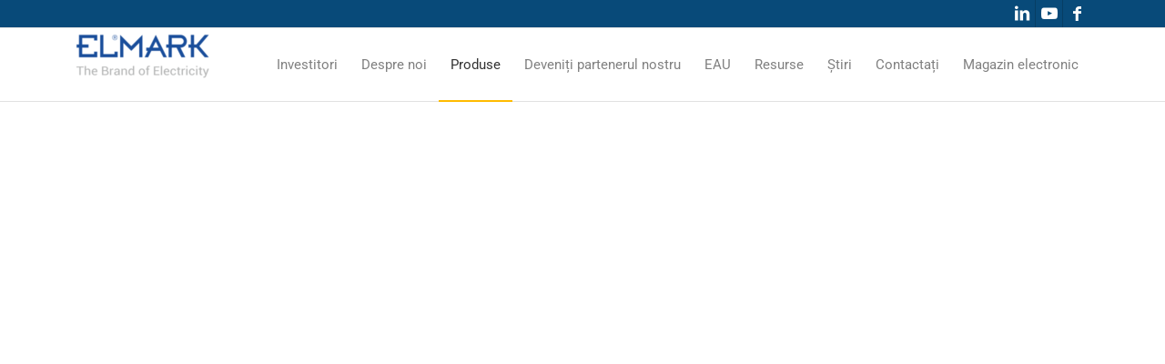

--- FILE ---
content_type: text/html; charset=UTF-8
request_url: https://www.elmarkholding.eu/ro/
body_size: 30670
content:

<!DOCTYPE html>
<html translate="no" lang="ro" prefix="og: https://ogp.me/ns#" class="html_stretched responsive av-preloader-disabled  html_header_top html_logo_left html_main_nav_header html_menu_right html_custom html_header_sticky html_header_shrinking html_header_topbar_active html_mobile_menu_phone html_header_searchicon_disabled html_content_align_center html_header_unstick_top html_header_stretch_disabled html_av-submenu-hidden html_av-submenu-display-click html_av-overlay-side html_av-overlay-side-minimal html_av-submenu-noclone html_entry_id_11841 av-cookies-no-cookie-consent av-no-preview av-default-lightbox html_text_menu_active av-mobile-menu-switch-default">
<head>
<meta charset="UTF-8" />


<!-- mobile setting -->
<meta name="viewport" content="width=device-width, initial-scale=1">

<!-- Scripts/CSS and wp_head hook -->
	<style>img:is([sizes="auto" i], [sizes^="auto," i]) { contain-intrinsic-size: 3000px 1500px }</style>
	
<!-- Search Engine Optimization by Rank Math - https://rankmath.com/ -->
<title>Acasă - ELMARK Holding</title>
<meta name="description" content="We are the brand of electricity"/>
<meta name="robots" content="follow, index, max-snippet:-1, max-video-preview:-1, max-image-preview:large"/>
<link rel="canonical" href="https://www.elmarkholding.eu/ro/" />
<meta property="og:locale" content="ro" />
<meta property="og:type" content="website" />
<meta property="og:title" content="Acasă - ELMARK Holding" />
<meta property="og:description" content="We are the brand of electricity" />
<meta property="og:url" content="https://www.elmarkholding.eu/ro/" />
<meta property="og:site_name" content="ELMARK Holding" />
<meta property="og:updated_time" content="2026-01-13T09:26:44+02:00" />
<meta property="og:image" content="https://www.elmarkholding.eu/wp-content/uploads/2020/10/ELMAR-LOGO-E.png" />
<meta property="og:image:secure_url" content="https://www.elmarkholding.eu/wp-content/uploads/2020/10/ELMAR-LOGO-E.png" />
<meta property="og:image:width" content="541" />
<meta property="og:image:height" content="559" />
<meta property="og:image:alt" content="Home" />
<meta property="og:image:type" content="image/png" />
<meta property="article:published_time" content="2023-08-09T12:45:52+02:00" />
<meta property="article:modified_time" content="2026-01-13T09:26:44+02:00" />
<meta name="twitter:card" content="summary_large_image" />
<meta name="twitter:title" content="Acasă - ELMARK Holding" />
<meta name="twitter:description" content="We are the brand of electricity" />
<meta name="twitter:image" content="https://www.elmarkholding.eu/wp-content/uploads/2020/10/ELMAR-LOGO-E.png" />
<meta name="twitter:label1" content="Written by" />
<meta name="twitter:data1" content="Yordanka M" />
<meta name="twitter:label2" content="Time to read" />
<meta name="twitter:data2" content="2 minutes" />
<script type="application/ld+json" class="rank-math-schema">{"@context":"https:\/\/schema.org","@graph":[{"@type":"Organization","@id":"https:\/\/www.elmarkholding.eu\/#organization","name":"ELMARK Holding","url":"https:\/\/www.elmarkholding.eu","logo":{"@type":"ImageObject","@id":"https:\/\/www.elmarkholding.eu\/#logo","url":"https:\/\/www.elmarkholding.eu\/wp-content\/uploads\/2021\/01\/Elmark-the-brand-of-electricity-logo.png","contentUrl":"https:\/\/www.elmarkholding.eu\/wp-content\/uploads\/2021\/01\/Elmark-the-brand-of-electricity-logo.png","caption":"ELMARK Holding","inLanguage":"en-US","width":"340","height":"156"}},{"@type":"WebSite","@id":"https:\/\/www.elmarkholding.eu\/#website","url":"https:\/\/www.elmarkholding.eu","name":"ELMARK Holding","publisher":{"@id":"https:\/\/www.elmarkholding.eu\/#organization"},"inLanguage":"en-US","potentialAction":{"@type":"SearchAction","target":"https:\/\/www.elmarkholding.eu\/?s={search_term_string}","query-input":"required name=search_term_string"}},{"@type":"ImageObject","@id":"https:\/\/www.elmarkholding.eu\/wp-content\/uploads\/2020\/10\/ELMAR-LOGO-E.png","url":"https:\/\/www.elmarkholding.eu\/wp-content\/uploads\/2020\/10\/ELMAR-LOGO-E.png","width":"541","height":"559","inLanguage":"en-US"},{"@type":"WebPage","@id":"https:\/\/www.elmarkholding.eu\/#webpage","url":"https:\/\/www.elmarkholding.eu\/","name":"Acas\u0103 - ELMARK Holding","datePublished":"2023-08-09T12:45:52+02:00","dateModified":"2026-01-13T09:26:44+02:00","about":{"@id":"https:\/\/www.elmarkholding.eu\/#organization"},"isPartOf":{"@id":"https:\/\/www.elmarkholding.eu\/#website"},"primaryImageOfPage":{"@id":"https:\/\/www.elmarkholding.eu\/wp-content\/uploads\/2020\/10\/ELMAR-LOGO-E.png"},"inLanguage":"en-US"},{"@type":"Person","@id":"https:\/\/www.elmarkholding.eu\/author\/danche\/","name":"Iordanka M","url":"https:\/\/www.elmarkholding.eu\/author\/danche\/","image":{"@type":"ImageObject","@id":"https:\/\/secure.gravatar.com\/avatar\/75830cb755cffb275aad57e8abca236f66ef43f5fad2b77408346fcbf99b6e46?s=96&amp;d=mm&amp;r=g","url":"https:\/\/secure.gravatar.com\/avatar\/75830cb755cffb275aad57e8abca236f66ef43f5fad2b77408346fcbf99b6e46?s=96&amp;d=mm&amp;r=g","caption":"Yordanka M","inLanguage":"en-US"},"worksFor":{"@id":"https:\/\/www.elmarkholding.eu\/#organization"}},{"@type":"Article","headline":"Acas\u0103 - ELMARK Holding","datePublished":"2023-08-09T12:45:52+02:00","dateModified":"2026-01-13T09:26:44+02:00","author":{"@id":"https:\/\/www.elmarkholding.eu\/author\/danche\/","name":"Iordanka M"},"publisher":{"@id":"https:\/\/www.elmarkholding.eu\/#organization"},"description":"We are the brand of electricity","name":"Acas\u0103 - ELMARK Holding","@id":"https:\/\/www.elmarkholding.eu\/#richSnippet","isPartOf":{"@id":"https:\/\/www.elmarkholding.eu\/#webpage"},"image":{"@id":"https:\/\/www.elmarkholding.eu\/wp-content\/uploads\/2020\/10\/ELMAR-LOGO-E.png"},"inLanguage":"en-US","mainEntityOfPage":{"@id":"https:\/\/www.elmarkholding.eu\/#webpage"}}]}</script>
<!-- /Rank Math WordPress SEO plugin -->

<link rel="alternate" type="application/rss+xml" title="ELMARK Holding &raquo; Feed" href="https://www.elmarkholding.eu/feed/" />
<link rel="alternate" type="application/rss+xml" title="ELMARK Holding &raquo; Comments Feed" href="https://www.elmarkholding.eu/comments/feed/" />

<!-- google webfont font replacement -->

			<script type='text/javascript'>

				(function() {

					/*	check if webfonts are disabled by user setting via cookie - or user must opt in.	*/
					var html = document.getElementsByTagName('html')[0];
					var cookie_check = html.className.indexOf('av-cookies-needs-opt-in') >= 0 || html.className.indexOf('av-cookies-can-opt-out') >= 0;
					var allow_continue = true;
					var silent_accept_cookie = html.className.indexOf('av-cookies-user-silent-accept') >= 0;

					if( cookie_check && ! silent_accept_cookie )
					{
						if( ! document.cookie.match(/aviaCookieConsent/) || html.className.indexOf('av-cookies-session-refused') >= 0 )
						{
							allow_continue = false;
						}
						else
						{
							if( ! document.cookie.match(/aviaPrivacyRefuseCookiesHideBar/) )
							{
								allow_continue = false;
							}
							else if( ! document.cookie.match(/aviaPrivacyEssentialCookiesEnabled/) )
							{
								allow_continue = false;
							}
							else if( document.cookie.match(/aviaPrivacyGoogleWebfontsDisabled/) )
							{
								allow_continue = false;
							}
						}
					}

					if( allow_continue )
					{
						var f = document.createElement('link');

						f.type 	= 'text/css';
						f.rel 	= 'stylesheet';
						f.href 	= 'https://fonts.googleapis.com/css?family=Open+Sans:400,600&display=auto';
						f.id 	= 'avia-google-webfont';

						document.getElementsByTagName('head')[0].appendChild(f);
					}
				})();

			</script>
			<script type="text/javascript">
/* <![CDATA[ */
window._wpemojiSettings = {"baseUrl":"https:\/\/s.w.org\/images\/core\/emoji\/16.0.1\/72x72\/","ext":".png","svgUrl":"https:\/\/s.w.org\/images\/core\/emoji\/16.0.1\/svg\/","svgExt":".svg","source":{"concatemoji":"https:\/\/www.elmarkholding.eu\/wp-includes\/js\/wp-emoji-release.min.js?ver=f888a3a69e09836877f1bb93bad29c14"}};
/*! This file is auto-generated */
!function(s,n){var o,i,e;function c(e){try{var t={supportTests:e,timestamp:(new Date).valueOf()};sessionStorage.setItem(o,JSON.stringify(t))}catch(e){}}function p(e,t,n){e.clearRect(0,0,e.canvas.width,e.canvas.height),e.fillText(t,0,0);var t=new Uint32Array(e.getImageData(0,0,e.canvas.width,e.canvas.height).data),a=(e.clearRect(0,0,e.canvas.width,e.canvas.height),e.fillText(n,0,0),new Uint32Array(e.getImageData(0,0,e.canvas.width,e.canvas.height).data));return t.every(function(e,t){return e===a[t]})}function u(e,t){e.clearRect(0,0,e.canvas.width,e.canvas.height),e.fillText(t,0,0);for(var n=e.getImageData(16,16,1,1),a=0;a<n.data.length;a++)if(0!==n.data[a])return!1;return!0}function f(e,t,n,a){switch(t){case"flag":return n(e,"\ud83c\udff3\ufe0f\u200d\u26a7\ufe0f","\ud83c\udff3\ufe0f\u200b\u26a7\ufe0f")?!1:!n(e,"\ud83c\udde8\ud83c\uddf6","\ud83c\udde8\u200b\ud83c\uddf6")&&!n(e,"\ud83c\udff4\udb40\udc67\udb40\udc62\udb40\udc65\udb40\udc6e\udb40\udc67\udb40\udc7f","\ud83c\udff4\u200b\udb40\udc67\u200b\udb40\udc62\u200b\udb40\udc65\u200b\udb40\udc6e\u200b\udb40\udc67\u200b\udb40\udc7f");case"emoji":return!a(e,"\ud83e\udedf")}return!1}function g(e,t,n,a){var r="undefined"!=typeof WorkerGlobalScope&&self instanceof WorkerGlobalScope?new OffscreenCanvas(300,150):s.createElement("canvas"),o=r.getContext("2d",{willReadFrequently:!0}),i=(o.textBaseline="top",o.font="600 32px Arial",{});return e.forEach(function(e){i[e]=t(o,e,n,a)}),i}function t(e){var t=s.createElement("script");t.src=e,t.defer=!0,s.head.appendChild(t)}"undefined"!=typeof Promise&&(o="wpEmojiSettingsSupports",i=["flag","emoji"],n.supports={everything:!0,everythingExceptFlag:!0},e=new Promise(function(e){s.addEventListener("DOMContentLoaded",e,{once:!0})}),new Promise(function(t){var n=function(){try{var e=JSON.parse(sessionStorage.getItem(o));if("object"==typeof e&&"number"==typeof e.timestamp&&(new Date).valueOf()<e.timestamp+604800&&"object"==typeof e.supportTests)return e.supportTests}catch(e){}return null}();if(!n){if("undefined"!=typeof Worker&&"undefined"!=typeof OffscreenCanvas&&"undefined"!=typeof URL&&URL.createObjectURL&&"undefined"!=typeof Blob)try{var e="postMessage("+g.toString()+"("+[JSON.stringify(i),f.toString(),p.toString(),u.toString()].join(",")+"));",a=new Blob([e],{type:"text/javascript"}),r=new Worker(URL.createObjectURL(a),{name:"wpTestEmojiSupports"});return void(r.onmessage=function(e){c(n=e.data),r.terminate(),t(n)})}catch(e){}c(n=g(i,f,p,u))}t(n)}).then(function(e){for(var t in e)n.supports[t]=e[t],n.supports.everything=n.supports.everything&&n.supports[t],"flag"!==t&&(n.supports.everythingExceptFlag=n.supports.everythingExceptFlag&&n.supports[t]);n.supports.everythingExceptFlag=n.supports.everythingExceptFlag&&!n.supports.flag,n.DOMReady=!1,n.readyCallback=function(){n.DOMReady=!0}}).then(function(){return e}).then(function(){var e;n.supports.everything||(n.readyCallback(),(e=n.source||{}).concatemoji?t(e.concatemoji):e.wpemoji&&e.twemoji&&(t(e.twemoji),t(e.wpemoji)))}))}((window,document),window._wpemojiSettings);
/* ]]> */
</script>
<style id='wp-emoji-styles-inline-css' type='text/css'>

	img.wp-smiley, img.emoji {
		display: inline !important;
		border: none !important;
		box-shadow: none !important;
		height: 1em !important;
		width: 1em !important;
		margin: 0 0.07em !important;
		vertical-align: -0.1em !important;
		background: none !important;
		padding: 0 !important;
	}
</style>
<style id='ic-price-field-ic-price-table-style-inline-css' type='text/css'>
/**
 * Note that these styles are loaded *before* editor styles, so that
 * editor-specific styles using the same selectors will take precedence.
 */
.ic-font-size-custom .price-value, .ic-font-size-custom .price-value.small-price {
    font-size: inherit;
}
</style>
<style id='ic-epc-big-product-search-style-inline-css' type='text/css'>
/*!
 * 
 * https://impleCode.com
 *
 * Copyright 2021 impleCode
 * Free to use under the GPLv3 license.
 * http://www.gnu.org/licenses/gpl-3.0.html
 *
 * Contributing author: Norbert Dreszer
 *
 * NOTE: DO NOT EDIT THIS FILE. FOR YOUR OWN CSS GO TO WordPress > Appearance > Additional CSS and copy the CSS that you want to modify there.
 */
.big-product-search #product_search_form,.ic-block-big-product-search,.ic-block-big-product-search .big-field{max-width:100%;display:block;margin:0;padding:0;line-height:1;float:none;clear:both}.filter-widget.big-product-search{float:none;clear:both}#content .product-sort-bar .filter-widget.big-product-search input.product-search-box[type=search],.big-product-search input.product-search-box[type=search],.product-sort-bar .filter-widget.big-product-search #product_search_form .ic-search-container,.product-sort-bar .filter-widget.big-product-search input.product-search-box[type=search],.product_search.big-product-search .ic-search-container{max-width:100%;width:100%}.product-sort-bar .filter-widget.product_search.big-product-search form{max-height:100%}#content .product-sort-bar .filter-widget.big-product-search input.product-search-box[type=search],.product-sort-bar .filter-widget.big-product-search input.product-search-box[type=search]{padding:12px;font-size:1.1em}.product-sort-bar .product_search.big-product-search #searchsubmit,.product-sort-bar .product_search.big-product-search input.product-search-submit[type=submit]{max-height:100%;width:50vw}
</style>
<style id='ic-epc-image-gallery-style-inline-css' type='text/css'>
/*!
 * 
 * https://impleCode.com
 *
 * Copyright 2021 impleCode
 * Free to use under the GPLv3 license.
 * http://www.gnu.org/licenses/gpl-3.0.html
 *
 * Contributing author: Norbert Dreszer
 *
 * NOTE: DO NOT EDIT THIS FILE. FOR YOUR OWN CSS GO TO WordPress > Appearance > Additional CSS and copy the CSS that you want to modify there.
 */

.wp-block-ic-epc-image-gallery {
    display: table;
}

.wp-block-ic-epc-image-gallery.alignfull, .wp-block-ic-epc-image-gallery.alignwide {
    display: block;
}
</style>
<link rel='stylesheet' id='dashicons-css' href='https://www.elmarkholding.eu/wp-includes/css/dashicons.min.css?ver=f888a3a69e09836877f1bb93bad29c14' type='text/css' media='all' />
<link rel='stylesheet' id='al_product_styles-css' href='https://www.elmarkholding.eu/wp-content/plugins/ecommerce-product-catalog/css/al_product.min.css?timestamp=1742373040&#038;ver=6.8.3' type='text/css' media='all' />
<link rel='stylesheet' id='ic_blocks-css' href='https://www.elmarkholding.eu/wp-content/plugins/ecommerce-product-catalog/includes/blocks/ic-blocks.min.css?timestamp=1742373040&#038;ver=6.8.3' type='text/css' media='all' />
<style id='global-styles-inline-css' type='text/css'>
:root{--wp--preset--aspect-ratio--square: 1;--wp--preset--aspect-ratio--4-3: 4/3;--wp--preset--aspect-ratio--3-4: 3/4;--wp--preset--aspect-ratio--3-2: 3/2;--wp--preset--aspect-ratio--2-3: 2/3;--wp--preset--aspect-ratio--16-9: 16/9;--wp--preset--aspect-ratio--9-16: 9/16;--wp--preset--color--black: #000000;--wp--preset--color--cyan-bluish-gray: #abb8c3;--wp--preset--color--white: #ffffff;--wp--preset--color--pale-pink: #f78da7;--wp--preset--color--vivid-red: #cf2e2e;--wp--preset--color--luminous-vivid-orange: #ff6900;--wp--preset--color--luminous-vivid-amber: #fcb900;--wp--preset--color--light-green-cyan: #7bdcb5;--wp--preset--color--vivid-green-cyan: #00d084;--wp--preset--color--pale-cyan-blue: #8ed1fc;--wp--preset--color--vivid-cyan-blue: #0693e3;--wp--preset--color--vivid-purple: #9b51e0;--wp--preset--color--metallic-red: #b02b2c;--wp--preset--color--maximum-yellow-red: #edae44;--wp--preset--color--yellow-sun: #eeee22;--wp--preset--color--palm-leaf: #83a846;--wp--preset--color--aero: #7bb0e7;--wp--preset--color--old-lavender: #745f7e;--wp--preset--color--steel-teal: #5f8789;--wp--preset--color--raspberry-pink: #d65799;--wp--preset--color--medium-turquoise: #4ecac2;--wp--preset--gradient--vivid-cyan-blue-to-vivid-purple: linear-gradient(135deg,rgba(6,147,227,1) 0%,rgb(155,81,224) 100%);--wp--preset--gradient--light-green-cyan-to-vivid-green-cyan: linear-gradient(135deg,rgb(122,220,180) 0%,rgb(0,208,130) 100%);--wp--preset--gradient--luminous-vivid-amber-to-luminous-vivid-orange: linear-gradient(135deg,rgba(252,185,0,1) 0%,rgba(255,105,0,1) 100%);--wp--preset--gradient--luminous-vivid-orange-to-vivid-red: linear-gradient(135deg,rgba(255,105,0,1) 0%,rgb(207,46,46) 100%);--wp--preset--gradient--very-light-gray-to-cyan-bluish-gray: linear-gradient(135deg,rgb(238,238,238) 0%,rgb(169,184,195) 100%);--wp--preset--gradient--cool-to-warm-spectrum: linear-gradient(135deg,rgb(74,234,220) 0%,rgb(151,120,209) 20%,rgb(207,42,186) 40%,rgb(238,44,130) 60%,rgb(251,105,98) 80%,rgb(254,248,76) 100%);--wp--preset--gradient--blush-light-purple: linear-gradient(135deg,rgb(255,206,236) 0%,rgb(152,150,240) 100%);--wp--preset--gradient--blush-bordeaux: linear-gradient(135deg,rgb(254,205,165) 0%,rgb(254,45,45) 50%,rgb(107,0,62) 100%);--wp--preset--gradient--luminous-dusk: linear-gradient(135deg,rgb(255,203,112) 0%,rgb(199,81,192) 50%,rgb(65,88,208) 100%);--wp--preset--gradient--pale-ocean: linear-gradient(135deg,rgb(255,245,203) 0%,rgb(182,227,212) 50%,rgb(51,167,181) 100%);--wp--preset--gradient--electric-grass: linear-gradient(135deg,rgb(202,248,128) 0%,rgb(113,206,126) 100%);--wp--preset--gradient--midnight: linear-gradient(135deg,rgb(2,3,129) 0%,rgb(40,116,252) 100%);--wp--preset--font-size--small: 1rem;--wp--preset--font-size--medium: 1.125rem;--wp--preset--font-size--large: 1.75rem;--wp--preset--font-size--x-large: clamp(1.75rem, 3vw, 2.25rem);--wp--preset--spacing--20: 0.44rem;--wp--preset--spacing--30: 0.67rem;--wp--preset--spacing--40: 1rem;--wp--preset--spacing--50: 1.5rem;--wp--preset--spacing--60: 2.25rem;--wp--preset--spacing--70: 3.38rem;--wp--preset--spacing--80: 5.06rem;--wp--preset--shadow--natural: 6px 6px 9px rgba(0, 0, 0, 0.2);--wp--preset--shadow--deep: 12px 12px 50px rgba(0, 0, 0, 0.4);--wp--preset--shadow--sharp: 6px 6px 0px rgba(0, 0, 0, 0.2);--wp--preset--shadow--outlined: 6px 6px 0px -3px rgba(255, 255, 255, 1), 6px 6px rgba(0, 0, 0, 1);--wp--preset--shadow--crisp: 6px 6px 0px rgba(0, 0, 0, 1);}:root { --wp--style--global--content-size: 800px;--wp--style--global--wide-size: 1130px; }:where(body) { margin: 0; }.wp-site-blocks > .alignleft { float: left; margin-right: 2em; }.wp-site-blocks > .alignright { float: right; margin-left: 2em; }.wp-site-blocks > .aligncenter { justify-content: center; margin-left: auto; margin-right: auto; }:where(.is-layout-flex){gap: 0.5em;}:where(.is-layout-grid){gap: 0.5em;}.is-layout-flow > .alignleft{float: left;margin-inline-start: 0;margin-inline-end: 2em;}.is-layout-flow > .alignright{float: right;margin-inline-start: 2em;margin-inline-end: 0;}.is-layout-flow > .aligncenter{margin-left: auto !important;margin-right: auto !important;}.is-layout-constrained > .alignleft{float: left;margin-inline-start: 0;margin-inline-end: 2em;}.is-layout-constrained > .alignright{float: right;margin-inline-start: 2em;margin-inline-end: 0;}.is-layout-constrained > .aligncenter{margin-left: auto !important;margin-right: auto !important;}.is-layout-constrained > :where(:not(.alignleft):not(.alignright):not(.alignfull)){max-width: var(--wp--style--global--content-size);margin-left: auto !important;margin-right: auto !important;}.is-layout-constrained > .alignwide{max-width: var(--wp--style--global--wide-size);}body .is-layout-flex{display: flex;}.is-layout-flex{flex-wrap: wrap;align-items: center;}.is-layout-flex > :is(*, div){margin: 0;}body .is-layout-grid{display: grid;}.is-layout-grid > :is(*, div){margin: 0;}body{padding-top: 0px;padding-right: 0px;padding-bottom: 0px;padding-left: 0px;}a:where(:not(.wp-element-button)){text-decoration: underline;}:root :where(.wp-element-button, .wp-block-button__link){background-color: #32373c;border-width: 0;color: #fff;font-family: inherit;font-size: inherit;line-height: inherit;padding: calc(0.667em + 2px) calc(1.333em + 2px);text-decoration: none;}.has-black-color{color: var(--wp--preset--color--black) !important;}.has-cyan-bluish-gray-color{color: var(--wp--preset--color--cyan-bluish-gray) !important;}.has-white-color{color: var(--wp--preset--color--white) !important;}.has-pale-pink-color{color: var(--wp--preset--color--pale-pink) !important;}.has-vivid-red-color{color: var(--wp--preset--color--vivid-red) !important;}.has-luminous-vivid-orange-color{color: var(--wp--preset--color--luminous-vivid-orange) !important;}.has-luminous-vivid-amber-color{color: var(--wp--preset--color--luminous-vivid-amber) !important;}.has-light-green-cyan-color{color: var(--wp--preset--color--light-green-cyan) !important;}.has-vivid-green-cyan-color{color: var(--wp--preset--color--vivid-green-cyan) !important;}.has-pale-cyan-blue-color{color: var(--wp--preset--color--pale-cyan-blue) !important;}.has-vivid-cyan-blue-color{color: var(--wp--preset--color--vivid-cyan-blue) !important;}.has-vivid-purple-color{color: var(--wp--preset--color--vivid-purple) !important;}.has-metallic-red-color{color: var(--wp--preset--color--metallic-red) !important;}.has-maximum-yellow-red-color{color: var(--wp--preset--color--maximum-yellow-red) !important;}.has-yellow-sun-color{color: var(--wp--preset--color--yellow-sun) !important;}.has-palm-leaf-color{color: var(--wp--preset--color--palm-leaf) !important;}.has-aero-color{color: var(--wp--preset--color--aero) !important;}.has-old-lavender-color{color: var(--wp--preset--color--old-lavender) !important;}.has-steel-teal-color{color: var(--wp--preset--color--steel-teal) !important;}.has-raspberry-pink-color{color: var(--wp--preset--color--raspberry-pink) !important;}.has-medium-turquoise-color{color: var(--wp--preset--color--medium-turquoise) !important;}.has-black-background-color{background-color: var(--wp--preset--color--black) !important;}.has-cyan-bluish-gray-background-color{background-color: var(--wp--preset--color--cyan-bluish-gray) !important;}.has-white-background-color{background-color: var(--wp--preset--color--white) !important;}.has-pale-pink-background-color{background-color: var(--wp--preset--color--pale-pink) !important;}.has-vivid-red-background-color{background-color: var(--wp--preset--color--vivid-red) !important;}.has-luminous-vivid-orange-background-color{background-color: var(--wp--preset--color--luminous-vivid-orange) !important;}.has-luminous-vivid-amber-background-color{background-color: var(--wp--preset--color--luminous-vivid-amber) !important;}.has-light-green-cyan-background-color{background-color: var(--wp--preset--color--light-green-cyan) !important;}.has-vivid-green-cyan-background-color{background-color: var(--wp--preset--color--vivid-green-cyan) !important;}.has-pale-cyan-blue-background-color{background-color: var(--wp--preset--color--pale-cyan-blue) !important;}.has-vivid-cyan-blue-background-color{background-color: var(--wp--preset--color--vivid-cyan-blue) !important;}.has-vivid-purple-background-color{background-color: var(--wp--preset--color--vivid-purple) !important;}.has-metallic-red-background-color{background-color: var(--wp--preset--color--metallic-red) !important;}.has-maximum-yellow-red-background-color{background-color: var(--wp--preset--color--maximum-yellow-red) !important;}.has-yellow-sun-background-color{background-color: var(--wp--preset--color--yellow-sun) !important;}.has-palm-leaf-background-color{background-color: var(--wp--preset--color--palm-leaf) !important;}.has-aero-background-color{background-color: var(--wp--preset--color--aero) !important;}.has-old-lavender-background-color{background-color: var(--wp--preset--color--old-lavender) !important;}.has-steel-teal-background-color{background-color: var(--wp--preset--color--steel-teal) !important;}.has-raspberry-pink-background-color{background-color: var(--wp--preset--color--raspberry-pink) !important;}.has-medium-turquoise-background-color{background-color: var(--wp--preset--color--medium-turquoise) !important;}.has-black-border-color{border-color: var(--wp--preset--color--black) !important;}.has-cyan-bluish-gray-border-color{border-color: var(--wp--preset--color--cyan-bluish-gray) !important;}.has-white-border-color{border-color: var(--wp--preset--color--white) !important;}.has-pale-pink-border-color{border-color: var(--wp--preset--color--pale-pink) !important;}.has-vivid-red-border-color{border-color: var(--wp--preset--color--vivid-red) !important;}.has-luminous-vivid-orange-border-color{border-color: var(--wp--preset--color--luminous-vivid-orange) !important;}.has-luminous-vivid-amber-border-color{border-color: var(--wp--preset--color--luminous-vivid-amber) !important;}.has-light-green-cyan-border-color{border-color: var(--wp--preset--color--light-green-cyan) !important;}.has-vivid-green-cyan-border-color{border-color: var(--wp--preset--color--vivid-green-cyan) !important;}.has-pale-cyan-blue-border-color{border-color: var(--wp--preset--color--pale-cyan-blue) !important;}.has-vivid-cyan-blue-border-color{border-color: var(--wp--preset--color--vivid-cyan-blue) !important;}.has-vivid-purple-border-color{border-color: var(--wp--preset--color--vivid-purple) !important;}.has-metallic-red-border-color{border-color: var(--wp--preset--color--metallic-red) !important;}.has-maximum-yellow-red-border-color{border-color: var(--wp--preset--color--maximum-yellow-red) !important;}.has-yellow-sun-border-color{border-color: var(--wp--preset--color--yellow-sun) !important;}.has-palm-leaf-border-color{border-color: var(--wp--preset--color--palm-leaf) !important;}.has-aero-border-color{border-color: var(--wp--preset--color--aero) !important;}.has-old-lavender-border-color{border-color: var(--wp--preset--color--old-lavender) !important;}.has-steel-teal-border-color{border-color: var(--wp--preset--color--steel-teal) !important;}.has-raspberry-pink-border-color{border-color: var(--wp--preset--color--raspberry-pink) !important;}.has-medium-turquoise-border-color{border-color: var(--wp--preset--color--medium-turquoise) !important;}.has-vivid-cyan-blue-to-vivid-purple-gradient-background{background: var(--wp--preset--gradient--vivid-cyan-blue-to-vivid-purple) !important;}.has-light-green-cyan-to-vivid-green-cyan-gradient-background{background: var(--wp--preset--gradient--light-green-cyan-to-vivid-green-cyan) !important;}.has-luminous-vivid-amber-to-luminous-vivid-orange-gradient-background{background: var(--wp--preset--gradient--luminous-vivid-amber-to-luminous-vivid-orange) !important;}.has-luminous-vivid-orange-to-vivid-red-gradient-background{background: var(--wp--preset--gradient--luminous-vivid-orange-to-vivid-red) !important;}.has-very-light-gray-to-cyan-bluish-gray-gradient-background{background: var(--wp--preset--gradient--very-light-gray-to-cyan-bluish-gray) !important;}.has-cool-to-warm-spectrum-gradient-background{background: var(--wp--preset--gradient--cool-to-warm-spectrum) !important;}.has-blush-light-purple-gradient-background{background: var(--wp--preset--gradient--blush-light-purple) !important;}.has-blush-bordeaux-gradient-background{background: var(--wp--preset--gradient--blush-bordeaux) !important;}.has-luminous-dusk-gradient-background{background: var(--wp--preset--gradient--luminous-dusk) !important;}.has-pale-ocean-gradient-background{background: var(--wp--preset--gradient--pale-ocean) !important;}.has-electric-grass-gradient-background{background: var(--wp--preset--gradient--electric-grass) !important;}.has-midnight-gradient-background{background: var(--wp--preset--gradient--midnight) !important;}.has-small-font-size{font-size: var(--wp--preset--font-size--small) !important;}.has-medium-font-size{font-size: var(--wp--preset--font-size--medium) !important;}.has-large-font-size{font-size: var(--wp--preset--font-size--large) !important;}.has-x-large-font-size{font-size: var(--wp--preset--font-size--x-large) !important;}
:where(.wp-block-post-template.is-layout-flex){gap: 1.25em;}:where(.wp-block-post-template.is-layout-grid){gap: 1.25em;}
:where(.wp-block-columns.is-layout-flex){gap: 2em;}:where(.wp-block-columns.is-layout-grid){gap: 2em;}
:root :where(.wp-block-pullquote){font-size: 1.5em;line-height: 1.6;}
</style>
<link rel='stylesheet' id='classic-list-button-css' href='https://www.elmarkholding.eu/wp-content/plugins/classic-list-button/css/classic-list.css?ver=f888a3a69e09836877f1bb93bad29c14' type='text/css' media='all' />
<link rel='stylesheet' id='no_image-grid-css' href='https://www.elmarkholding.eu/wp-content/plugins/no-image-grid//css/no-image-grid.css?ver=f888a3a69e09836877f1bb93bad29c14' type='text/css' media='all' />
<link rel='stylesheet' id='side-grid-css' href='https://www.elmarkholding.eu/wp-content/plugins/side-grid/css/side-grid.css?ver=f888a3a69e09836877f1bb93bad29c14' type='text/css' media='all' />
<link rel='stylesheet' id='weglot-css-css' href='https://www.elmarkholding.eu/wp-content/plugins/weglot/dist/css/front-css.css?ver=5.0' type='text/css' media='all' />
<link rel='stylesheet' id='new-flag-css-css' href='https://www.elmarkholding.eu/wp-content/plugins/weglot/dist/css/new-flags.css?ver=5.0' type='text/css' media='all' />
<link rel='stylesheet' id='cf7cf-style-css' href='https://www.elmarkholding.eu/wp-content/plugins/contact-form-7-conditional-fields-pro/style.css?ver=2.3.4' type='text/css' media='all' />
<link rel='stylesheet' id='elementor-icons-css' href='https://www.elmarkholding.eu/wp-content/plugins/elementor/assets/lib/eicons/css/elementor-icons.min.css?ver=5.44.0' type='text/css' media='all' />
<link rel='stylesheet' id='elementor-frontend-css' href='https://www.elmarkholding.eu/wp-content/uploads/elementor/css/custom-frontend.min.css?ver=1766317455' type='text/css' media='all' />
<link rel='stylesheet' id='elementor-post-859-css' href='https://www.elmarkholding.eu/wp-content/uploads/elementor/css/post-859.css?ver=1766317455' type='text/css' media='all' />
<link rel='stylesheet' id='font-awesome-5-all-css' href='https://www.elmarkholding.eu/wp-content/plugins/elementor/assets/lib/font-awesome/css/all.min.css?ver=3.32.2' type='text/css' media='all' />
<link rel='stylesheet' id='font-awesome-4-shim-css' href='https://www.elmarkholding.eu/wp-content/plugins/elementor/assets/lib/font-awesome/css/v4-shims.min.css?ver=3.32.2' type='text/css' media='all' />
<link rel='stylesheet' id='e-animation-fadeIn-css' href='https://www.elmarkholding.eu/wp-content/plugins/elementor/assets/lib/animations/styles/fadeIn.min.css?ver=3.32.2' type='text/css' media='all' />
<link rel='stylesheet' id='widget-heading-css' href='https://www.elmarkholding.eu/wp-content/plugins/elementor/assets/css/widget-heading.min.css?ver=3.32.2' type='text/css' media='all' />
<link rel='stylesheet' id='e-animation-zoomIn-css' href='https://www.elmarkholding.eu/wp-content/plugins/elementor/assets/lib/animations/styles/zoomIn.min.css?ver=3.32.2' type='text/css' media='all' />
<link rel='stylesheet' id='e-animation-slideInLeft-css' href='https://www.elmarkholding.eu/wp-content/plugins/elementor/assets/lib/animations/styles/slideInLeft.min.css?ver=3.32.2' type='text/css' media='all' />
<link rel='stylesheet' id='e-animation-slideInRight-css' href='https://www.elmarkholding.eu/wp-content/plugins/elementor/assets/lib/animations/styles/slideInRight.min.css?ver=3.32.2' type='text/css' media='all' />
<link rel='stylesheet' id='swiper-css' href='https://www.elmarkholding.eu/wp-content/plugins/elementor/assets/lib/swiper/v8/css/swiper.min.css?ver=8.4.5' type='text/css' media='all' />
<link rel='stylesheet' id='e-swiper-css' href='https://www.elmarkholding.eu/wp-content/plugins/elementor/assets/css/conditionals/e-swiper.min.css?ver=3.32.2' type='text/css' media='all' />
<link rel='stylesheet' id='widget-icon-box-css' href='https://www.elmarkholding.eu/wp-content/uploads/elementor/css/custom-widget-icon-box.min.css?ver=1766317455' type='text/css' media='all' />
<link rel='stylesheet' id='e-animation-slideInUp-css' href='https://www.elmarkholding.eu/wp-content/plugins/elementor/assets/lib/animations/styles/slideInUp.min.css?ver=3.32.2' type='text/css' media='all' />
<link rel='stylesheet' id='widget-image-css' href='https://www.elmarkholding.eu/wp-content/plugins/elementor/assets/css/widget-image.min.css?ver=3.32.2' type='text/css' media='all' />
<link rel='stylesheet' id='e-animation-fadeInRight-css' href='https://www.elmarkholding.eu/wp-content/plugins/elementor/assets/lib/animations/styles/fadeInRight.min.css?ver=3.32.2' type='text/css' media='all' />
<link rel='stylesheet' id='e-shapes-css' href='https://www.elmarkholding.eu/wp-content/plugins/elementor/assets/css/conditionals/shapes.min.css?ver=3.32.2' type='text/css' media='all' />
<link rel='stylesheet' id='e-animation-fadeInUp-css' href='https://www.elmarkholding.eu/wp-content/plugins/elementor/assets/lib/animations/styles/fadeInUp.min.css?ver=3.32.2' type='text/css' media='all' />
<link rel='stylesheet' id='widget-divider-css' href='https://www.elmarkholding.eu/wp-content/plugins/elementor/assets/css/widget-divider.min.css?ver=3.32.2' type='text/css' media='all' />
<link rel='stylesheet' id='widget-testimonial-css' href='https://www.elmarkholding.eu/wp-content/plugins/elementor/assets/css/widget-testimonial.min.css?ver=3.32.2' type='text/css' media='all' />
<link rel='stylesheet' id='widget-counter-css' href='https://www.elmarkholding.eu/wp-content/plugins/elementor/assets/css/widget-counter.min.css?ver=3.32.2' type='text/css' media='all' />
<link rel='stylesheet' id='widget-image-box-css' href='https://www.elmarkholding.eu/wp-content/uploads/elementor/css/custom-widget-image-box.min.css?ver=1766317455' type='text/css' media='all' />
<link rel='stylesheet' id='widget-image-carousel-css' href='https://www.elmarkholding.eu/wp-content/plugins/elementor/assets/css/widget-image-carousel.min.css?ver=3.32.2' type='text/css' media='all' />
<link rel='stylesheet' id='elementor-post-11841-css' href='https://www.elmarkholding.eu/wp-content/uploads/elementor/css/post-11841.css?ver=1768289205' type='text/css' media='all' />
<link rel='stylesheet' id='avia-merged-styles-css' href='https://www.elmarkholding.eu/wp-content/uploads/dynamic_avia/avia-merged-styles-b41466c3a8d4431fe9c69c85142f6416---6947dd8fc5ec8.css' type='text/css' media='all' />
<link rel='stylesheet' id='elementor-gf-local-roboto-css' href='https://www.elmarkholding.eu/wp-content/uploads/elementor/google-fonts/css/roboto.css?ver=1742373030' type='text/css' media='all' />
<link rel='stylesheet' id='elementor-gf-local-notosanshebrew-css' href='https://www.elmarkholding.eu/wp-content/uploads/elementor/google-fonts/css/notosanshebrew.css?ver=1742373036' type='text/css' media='all' />
<link rel='stylesheet' id='elementor-icons-shared-0-css' href='https://www.elmarkholding.eu/wp-content/plugins/elementor/assets/lib/font-awesome/css/fontawesome.min.css?ver=5.15.3' type='text/css' media='all' />
<link rel='stylesheet' id='elementor-icons-fa-regular-css' href='https://www.elmarkholding.eu/wp-content/plugins/elementor/assets/lib/font-awesome/css/regular.min.css?ver=5.15.3' type='text/css' media='all' />
<link rel='stylesheet' id='elementor-icons-fa-solid-css' href='https://www.elmarkholding.eu/wp-content/plugins/elementor/assets/lib/font-awesome/css/solid.min.css?ver=5.15.3' type='text/css' media='all' />
<script type="text/javascript" src="https://www.elmarkholding.eu/wp-includes/js/jquery/jquery.min.js?ver=3.7.1" id="jquery-core-js"></script>
<script type="text/javascript" src="https://www.elmarkholding.eu/wp-content/plugins/weglot/dist/front-js.js?ver=5.0" id="wp-weglot-js-js"></script>
<script type="text/javascript" src="https://www.elmarkholding.eu/wp-content/themes/enfold/js/avia-js.js?ver=7.1" id="avia-js-js"></script>
<script type="text/javascript" src="https://www.elmarkholding.eu/wp-content/themes/enfold/js/avia-compat.js?ver=7.1" id="avia-compat-js"></script>
<script type="text/javascript" src="https://www.elmarkholding.eu/wp-content/plugins/elementor/assets/lib/font-awesome/js/v4-shims.min.js?ver=3.32.2" id="font-awesome-4-shim-js"></script>
<link rel="https://api.w.org/" href="https://www.elmarkholding.eu/wp-json/" /><link rel="alternate" title="JSON" type="application/json" href="https://www.elmarkholding.eu/wp-json/wp/v2/pages/11841" /><link rel="EditURI" type="application/rsd+xml" title="RSD" href="https://www.elmarkholding.eu/xmlrpc.php?rsd" />
<link rel="alternate" title="oEmbed (JSON)" type="application/json+oembed" href="https://www.elmarkholding.eu/wp-json/oembed/1.0/embed?url=https%3A%2F%2Fwww.elmarkholding.eu%2F" />
<link rel="alternate" title="oEmbed (XML)" type="text/xml+oembed" href="https://www.elmarkholding.eu/wp-json/oembed/1.0/embed?url=https%3A%2F%2Fwww.elmarkholding.eu%2F&#038;format=xml" />

<meta name="google" content="notranslate"/>
<link rel="alternate" href="https://www.elmarkholding.eu/" hreflang="en"/>
<link rel="alternate" href="https://www.elmarkholding.eu/bg/" hreflang="bg"/>
<link rel="alternate" href="https://www.elmarkholding.eu/it/" hreflang="it"/>
<link rel="alternate" href="https://www.elmarkholding.eu/ro/" hreflang="ro"/>
<link rel="alternate" href="https://www.elmarkholding.eu/hu/" hreflang="hu"/>
<link rel="alternate" href="https://www.elmarkholding.eu/sl/" hreflang="sl"/>
<link rel="alternate" href="https://www.elmarkholding.eu/sk/" hreflang="sk"/>
<link rel="alternate" href="https://www.elmarkholding.eu/sr/" hreflang="sr"/>
<link rel="alternate" href="https://www.elmarkholding.eu/bs/" hreflang="bs"/>
<link rel="alternate" href="https://www.elmarkholding.eu/el/" hreflang="el"/>
<link rel="alternate" href="https://www.elmarkholding.eu/fr/" hreflang="fr"/>
<link rel="alternate" href="https://www.elmarkholding.eu/de/" hreflang="de"/>
<link rel="alternate" href="https://www.elmarkholding.eu/hr/" hreflang="hr"/>
<script type="application/json" id="weglot-data">{"website":"https:\/\/www.elmarkholding.eu","uid":"edc3e4d7ab","project_slug":"www-elmarkholding-eu","language_from":"en","language_from_custom_flag":null,"language_from_custom_name":null,"excluded_paths":[{"type":"CONTAIN","value":"\/europe","language_button_displayed":true,"exclusion_behavior":"NOT_TRANSLATED","excluded_languages":[],"regex":"\/europe"},{"type":"CONTAIN","value":"\/gcc-middle-east","language_button_displayed":true,"exclusion_behavior":"NOT_TRANSLATED","excluded_languages":[],"regex":"\/gcc\\-middle\\-east"},{"type":"CONTAIN","value":"\/asia","language_button_displayed":false,"exclusion_behavior":"NOT_TRANSLATED","excluded_languages":[],"regex":"\/asia"},{"type":"CONTAIN","value":"\/africa","language_button_displayed":true,"exclusion_behavior":"NOT_TRANSLATED","excluded_languages":[],"regex":"\/africa"},{"type":"CONTAIN","value":"\/resources\/certificates","language_button_displayed":false,"exclusion_behavior":"NOT_TRANSLATED","excluded_languages":[],"regex":"\/resources\/certificates"},{"type":"CONTAIN","value":"\/contact-us\/elmark-showrooms","language_button_displayed":true,"exclusion_behavior":"NOT_TRANSLATED","excluded_languages":["it","ro","bs","sr","sk","el","hr","sl","hu"],"regex":"\/contact\\-us\/elmark\\-showrooms"},{"type":"CONTAIN","value":"\/north-and-south-america","language_button_displayed":true,"exclusion_behavior":"NOT_TRANSLATED","excluded_languages":[],"regex":"\/north\\-and\\-south\\-america"},{"type":"CONTAIN","value":"\/contact-us","language_button_displayed":true,"exclusion_behavior":"REDIRECT","excluded_languages":[],"regex":"\/contact\\-us"}],"excluded_blocks":[{"value":"#av_section_1","description":""}],"custom_settings":{"button_style":{"is_dropdown":true,"with_flags":true,"flag_type":"rectangle_mat","with_name":true,"custom_css":"","full_name":false},"translate_email":false,"translate_search":false,"translate_amp":false,"switchers":[{"templates":{"name":"default","hash":"095ffb8d22f66be52959023fa4eeb71a05f20f73"},"location":[],"style":{"with_flags":true,"flag_type":"rectangle_mat","with_name":true,"full_name":false,"is_dropdown":true}}]},"pending_translation_enabled":false,"curl_ssl_check_enabled":true,"custom_css":null,"languages":[{"language_to":"bg","custom_code":null,"custom_name":null,"custom_local_name":null,"provider":null,"enabled":true,"automatic_translation_enabled":true,"deleted_at":null,"connect_host_destination":null,"custom_flag":null},{"language_to":"it","custom_code":null,"custom_name":null,"custom_local_name":null,"provider":null,"enabled":true,"automatic_translation_enabled":true,"deleted_at":null,"connect_host_destination":null,"custom_flag":null},{"language_to":"ro","custom_code":null,"custom_name":null,"custom_local_name":null,"provider":null,"enabled":true,"automatic_translation_enabled":true,"deleted_at":null,"connect_host_destination":null,"custom_flag":null},{"language_to":"hu","custom_code":null,"custom_name":null,"custom_local_name":null,"provider":null,"enabled":true,"automatic_translation_enabled":true,"deleted_at":null,"connect_host_destination":null,"custom_flag":null},{"language_to":"sl","custom_code":null,"custom_name":null,"custom_local_name":null,"provider":null,"enabled":true,"automatic_translation_enabled":true,"deleted_at":null,"connect_host_destination":null,"custom_flag":null},{"language_to":"sk","custom_code":null,"custom_name":null,"custom_local_name":null,"provider":null,"enabled":true,"automatic_translation_enabled":true,"deleted_at":null,"connect_host_destination":null,"custom_flag":null},{"language_to":"sr","custom_code":null,"custom_name":null,"custom_local_name":null,"provider":null,"enabled":true,"automatic_translation_enabled":true,"deleted_at":null,"connect_host_destination":null,"custom_flag":null},{"language_to":"bs","custom_code":null,"custom_name":null,"custom_local_name":null,"provider":null,"enabled":true,"automatic_translation_enabled":true,"deleted_at":null,"connect_host_destination":null,"custom_flag":null},{"language_to":"el","custom_code":null,"custom_name":null,"custom_local_name":null,"provider":null,"enabled":true,"automatic_translation_enabled":true,"deleted_at":null,"connect_host_destination":null,"custom_flag":null},{"language_to":"fr","custom_code":null,"custom_name":null,"custom_local_name":null,"provider":null,"enabled":true,"automatic_translation_enabled":true,"deleted_at":null,"connect_host_destination":null,"custom_flag":null},{"language_to":"de","custom_code":null,"custom_name":null,"custom_local_name":null,"provider":null,"enabled":true,"automatic_translation_enabled":true,"deleted_at":null,"connect_host_destination":null,"custom_flag":null},{"language_to":"hr","custom_code":null,"custom_name":null,"custom_local_name":null,"provider":null,"enabled":true,"automatic_translation_enabled":true,"deleted_at":null,"connect_host_destination":null,"custom_flag":null}],"organization_slug":"w-53019e815b","current_language":"ro","switcher_links":{"en":"https:\/\/www.elmarkholding.eu\/?wg-choose-original=true","bg":"https:\/\/www.elmarkholding.eu\/bg\/?wg-choose-original=false","it":"https:\/\/www.elmarkholding.eu\/it\/?wg-choose-original=false","ro":"https:\/\/www.elmarkholding.eu\/ro\/?wg-choose-original=false","hu":"https:\/\/www.elmarkholding.eu\/hu\/?wg-choose-original=false","sl":"https:\/\/www.elmarkholding.eu\/sl\/?wg-choose-original=false","sk":"https:\/\/www.elmarkholding.eu\/sk\/?wg-choose-original=false","sr":"https:\/\/www.elmarkholding.eu\/sr\/?wg-choose-original=false","bs":"https:\/\/www.elmarkholding.eu\/bs\/?wg-choose-original=false","el":"https:\/\/www.elmarkholding.eu\/el\/?wg-choose-original=false","fr":"https:\/\/www.elmarkholding.eu\/fr\/?wg-choose-original=false","de":"https:\/\/www.elmarkholding.eu\/de\/?wg-choose-original=false","hr":"https:\/\/www.elmarkholding.eu\/hr\/?wg-choose-original=false"},"original_path":"\/"}</script>
<link rel="icon" href="https://www.elmarkholding.eu/wp-content/uploads/2020/10/Elmark-favicon.png" type="image/png">
<!--[if lt IE 9]><script src="https://www.elmarkholding.eu/wp-content/themes/enfold/js/html5shiv.js"></script><![endif]--><link rel="profile" href="https://gmpg.org/xfn/11" />
<link rel="alternate" type="application/rss+xml" title="ELMARK Holding RSS2 Feed" href="https://www.elmarkholding.eu/feed/" />
<link rel="pingback" href="https://www.elmarkholding.eu/xmlrpc.php" />

<style type='text/css' media='screen'>
 #top #header_main > .container, #top #header_main > .container .main_menu  .av-main-nav > li > a, #top #header_main #menu-item-shop .cart_dropdown_link{ height:80px; line-height: 80px; }
 .html_top_nav_header .av-logo-container{ height:80px;  }
 .html_header_top.html_header_sticky #top #wrap_all #main{ padding-top:110px; } 
</style>
<meta name="generator" content="Elementor 3.32.2; features: additional_custom_breakpoints; settings: css_print_method-external, google_font-enabled, font_display-auto">
			<style>
				.e-con.e-parent:nth-of-type(n+4):not(.e-lazyloaded):not(.e-no-lazyload),
				.e-con.e-parent:nth-of-type(n+4):not(.e-lazyloaded):not(.e-no-lazyload) * {
					background-image: none !important;
				}
				@media screen and (max-height: 1024px) {
					.e-con.e-parent:nth-of-type(n+3):not(.e-lazyloaded):not(.e-no-lazyload),
					.e-con.e-parent:nth-of-type(n+3):not(.e-lazyloaded):not(.e-no-lazyload) * {
						background-image: none !important;
					}
				}
				@media screen and (max-height: 640px) {
					.e-con.e-parent:nth-of-type(n+2):not(.e-lazyloaded):not(.e-no-lazyload),
					.e-con.e-parent:nth-of-type(n+2):not(.e-lazyloaded):not(.e-no-lazyload) * {
						background-image: none !important;
					}
				}
			</style>
			<!-- Meta Pixel Code -->
<script>
!function(f,b,e,v,n,t,s)
{if(f.fbq)return;n=f.fbq=function(){n.callMethod?
n.callMethod.apply(n,arguments):n.queue.push(arguments)};
if(!f._fbq)f._fbq=n;n.push=n;n.loaded=!0;n.version='2.0';
n.queue=[];t=b.createElement(e);t.async=!0;
t.src=v;s=b.getElementsByTagName(e)[0];
s.parentNode.insertBefore(t,s)}(window, document,'script',
'https://connect.facebook.net/en_US/fbevents.js');
fbq('init', '1623388815210289');
fbq('track', 'PageView');
</script>
<noscript><img height="1" width="1" style="display:none"
src="https://www.facebook.com/tr?id=1623388815210289&ev=PageView&noscript=1"
/></noscript>
<!-- End Meta Pixel Code --><!-- Google tag (gtag.js) -->
<script async src="https://www.googletagmanager.com/gtag/js?id=G-6C4NFV4HH4"></script>
<script>
  window.dataLayer = window.dataLayer || [];
  function gtag(){dataLayer.push(arguments);}
  gtag('js', new Date());

  gtag('config', 'G-6C4NFV4HH4');
</script><script><!-- Google Tag Manager -->
(function(w,d,s,l,i){w[l]=w[l]||[];w[l].push({'gtm.start':
new Date().getTime(),event:'gtm.js'});var f=d.getElementsByTagName(s)[0],
j=d.createElement(s),dl=l!='dataLayer'?'&l='+l:'';j.async=true;j.src=
'https://www.googletagmanager.com/gtm.js?id='+i+dl;f.parentNode.insertBefore(j,f);
})(window,document,'script','dataLayer','GTM-MSZ7XVV');
<!-- End Google Tag Manager --></script>
<!-- To speed up the rendering and to display the site as fast as possible to the user we include some styles and scripts for above the fold content inline -->
<style type="text/css" media="screen">.ls-container,.ls-wp-container{visibility:hidden;position:relative;max-width:100%;user-select:none;-ms-user-select:none;-moz-user-select:none;-webkit-user-select:none} .ls-inner{position:relative;width:100%;height:100%;background-position:center center;z-index:30} .ls-wp-fullwidth-container{width:100%;position:relative} .ls-wp-fullwidth-helper{position:absolute} ls-scene-wrapper{width:100%;margin:0 auto;display:block !important;position:relative !important} ls-scene-wrapper .ls-container{position:sticky !important;top:0} ls-silent-wrapper{width:100vw;height:100vh;z-index:-1 !important;visibility:hidden !important;opacity:0 !important;pointer-events:none !important;position:fixed !important;left:-200vw;top:-200vh} ls-scene-wrapper[data-disabled-scene]{height:auto !important} .ls-slide-bgcolor,.ls-slide-backgrounds,.ls-slide-effects,.ls-background-videos,.ls-bg-video-overlay{-o-transform:translateZ(0);-ms-transform:translateZ(0);-moz-transform:translateZ(0);-webkit-transform:translateZ(0);transform:translateZ(0)} .ls-layers,.ls-slide-bgcolor,.ls-slide-backgrounds,.ls-slide-effects,.ls-background-videos,.ls-bg-video-overlay{width:100%;height:100%;position:absolute;left:0;top:0;overflow:hidden} .ls-text-layer .ls-ch .ls-grad-bg-overflow{display:block;position:absolute;width:100%;height:100%;z-index:-1} .ls-wrapper{padding:0 !important;visibility:visible !important;border:0 !important;z-index:1} .ls-wrapper.ls-fix-textnodes .ls-ln,.ls-wrapper.ls-fix-textnodes .ls-wd{position:static !important;transform:none !important} .ls-wrapper .ls-ln{white-space:nowrap} .ls-layer.ls-has-chars .ls-wd{position:static !important} .ls-layer.ls-has-chars .ls-ch{position:relative !important} .ls-layer.ls-has-words .ls-wd{position:relative !important} .ls-layer.ls-has-lines .ls-ln{position:relative !important} .ls-layer .ls-ch,.ls-layer .ls-wd,.ls-layer .ls-ln{text-decoration:inherit} .ls-layer[data-ls-text-animating-in][data-ls-mask-text-in] .ls-ch,.ls-layer[data-ls-text-animating-in][data-ls-mask-text-in] .ls-wd,.ls-layer[data-ls-text-animating-in][data-ls-mask-text-in] .ls-ln,.ls-layer[data-ls-text-animating-out][data-ls-mask-text-out] .ls-ch,.ls-layer[data-ls-text-animating-out][data-ls-mask-text-out] .ls-wd,.ls-layer[data-ls-text-animating-out][data-ls-mask-text-out] .ls-ln{clip-path:polygon(0 0,100% 0,100% 100%,0 100%)} .ls-textnode-dummy{display:inline-block !important;visibility:hidden !important;pointer-events:none !important} .ls-textnode-bgclip-wrap{left:0;top:0;position:absolute;background-clip:text;-webkit-background-clip:text;text-fill-color:transparent;-webkit-text-fill-color:transparent;text-align:left !important;pointer-events:none !important} .ls-textnode{color:transparent;text-fill-color:transparent;-webkit-text-fill-color:transparent} .ls-wrapper.ls-force-display-block{display:block !important} .ls-wrapper.ls-force-visibility-hidden{visibility:hidden !important} .ls-wrapper.ls-force-left-0{left:0 !important} .ls-wrapper.ls-force-width-auto{width:auto !important} .ls-force-height-auto{height:auto !important} .ls-wrapper.ls-force-full-size{width:100% !important;height:100% !important} .ls-layer.ls-force-no-transform,.ls-wrapper.ls-force-no-transform{transform:none !important} .ls-force-no-transform .ls-ln,.ls-force-no-transform .ls-wd,.ls-force-no-transform .ls-ch{transform:none !important} .ls-background-videos{z-index:1} .ls-bg-video-overlay{z-index:21;background-repeat:repeat;background-position:center center} .ls-slide-backgrounds{z-index:2} .ls-slide-effects{z-index:4} .ls-slide-bgcolor{z-index:1} .ls-layers{z-index:35} .ls-z,.ls-parallax,.ls-in-out,.ls-scroll,.ls-scroll-transform,.ls-loop,.ls-clip{position:absolute !important;width:100%;height:100%;top:0;left:0} .ls-clip,.ls-m-layers-clip{clip-path:polygon(0% 0%,100% 0%,100% 100%,0% 100%)} .ls-layers-clip{clip:rect( 0px,var( --sw ),var( --sh ),0px )} .ls-z{width:100% !important;height:100% !important;top:0 !important;left:0 !important;bottom:auto !important;right:auto !important;display:block !important;overflow:visible !important;pointer-events:none !important} .ls-z.ls-wrapper.ls-pinned{position:fixed !important} .ls-slide-backgrounds .ls-wrapper.ls-z{overflow:hidden !important} .ls-inner-wrapper{pointer-events:auto} .ls-inner-wrapper *{pointer-events:inherit} .ls-in-out{display:none} .ls-loop,.ls-clip{display:block !important} .ls-parallax,.ls-in-out,.ls-scroll,.ls-scroll-transform,.ls-loop,.ls-z{background:none !important} .ls-bg-wrap,.ls-loop{margin:0 !important} .ls-wrapper > .ls-layer,.ls-wrapper > a > .ls-layer .ls-wrapper > .ls-bg{line-height:normal;white-space:nowrap;word-wrap:normal;margin-right:0 !important;margin-bottom:0 !important} .ls-wrapper > .ls-layer,.ls-wrapper > a > .ls-layer{position:static !important;display:block !important;transform:translateZ(0)} .ls-bg-wrap,.ls-bg-outer{width:100%;height:100%;position:absolute;left:0;top:0} .ls-bg-wrap{display:none} .ls-bg-outer{overflow:hidden !important} .ls-wrapper > a.ls-layer-link{cursor:pointer !important;display:block !important;position:absolute !important;left:0 !important;top:0 !important;width:100% !important;height:100% !important;z-index:10;-o-transform:translateZ(100px);-ms-transform:translateZ(100px);-moz-transform:translateZ(100px);-webkit-transform:translateZ(100px);transform:translateZ(100px);background:url([data-uri]) !important} .ls-l[data-prefix]:before,.ls-layer[data-prefix]:before{position:relative;display:inline-block;content:attr(data-prefix)} .ls-l[data-suffix]:after,.ls-layer[data-suffix]:after{position:relative;display:inline-block;content:attr(data-suffix)} .ls-l[data-prefix]:before,.ls-layer[data-prefix]:before,.ls-l[data-suffix]:after,.ls-layer[data-suffix]:after{color:var( --ls-affix-color,currentColor );transform:translateY( var( --ls-affix-va,0em ) );font-size:var( --ls-affix-fs,1em );font-family:var( --ls-affix-ff,inherit );font-weight:var( --ls-affix-fw,inherit )} .ls-l[data-prefix]:before,.ls-layer[data-prefix]:before,.ls-l[data-suffix]:after,.ls-layer[data-suffix]:after{display:var( --ls-affix-nl,inline-block )} .ls-l[data-prefix].ls-affix-float:before,.ls-layer[data-prefix].ls-affix-float:before,.ls-l[data-suffix].ls-affix-float:after,.ls-layer[data-suffix].ls-affix-float:after{position:absolute;left:50%;top:50%;transform:translate( calc( -50% + var( --ls-affix-ha,0em ) ) ,calc( -50% + var( --ls-affix-va,0em ) ) )} .ls-l[data-prefix]:before,.ls-layer[data-prefix]:before{margin-right:var( --ls-affix-ha,0em )} .ls-l[data-suffix]:after,.ls-layer[data-suffix]:after{margin-left:var( --ls-affix-ha,0em )} .ls-gui-element{z-index:40;text-decoration:none !important} .ls-loading-container{position:absolute !important;display:none;left:50% !important;top:50% !important} .ls-loading-indicator{margin:0 auto} .ls-media-unmute{visibility:hidden;position:absolute;left:16px;top:16px;width:30px;height:30px;cursor:pointer;opacity:.65} .ls-media-unmute-active{visibility:visible} .ls-media-unmute-bg{position:absolute;left:0;top:0;right:0;bottom:0;border-radius:30px;border:0 solid white;transform:scale(0.1);background:rgba(0,0,0,.25);box-shadow:0 3px 10px rgba(0,0,0,.2)} .ls-icon-muted,.ls-icon-unmuted{position:absolute;left:0;top:0;width:100%;height:100%;background-repeat:no-repeat;background-position:center;background-size:20px;transform:scale(0.1)} .ls-media-unmute-active .ls-media-unmute-bg{border:2px solid white} .ls-media-unmute-active .ls-icon-muted,.ls-media-unmute-active .ls-icon-unmuted,.ls-media-unmute-active .ls-media-unmute-bg{transform:scale(1) !important} .ls-icon-muted{background-image:url('https://www.elmarkholding.eu/wp-content/plugins/LayerSlider/assets/static/layerslider/img/icon-muted-white.png');opacity:1} .ls-icon-unmuted{background-image:url('https://www.elmarkholding.eu/wp-content/plugins/LayerSlider/assets/static/layerslider/img/icon-unmuted-white.png');opacity:0} .ls-media-unmute:hover{opacity:1} .ls-media-unmute:hover .ls-icon-muted{opacity:0} .ls-media-unmute:hover .ls-icon-unmuted{opacity:1} .ls-media-unmute-bg,.ls-icon-unmuted,.ls-media-unmute,.ls-icon-muted{transition:all .3s ease-in-out !important} .ls-bottom-slidebuttons{text-align:left} .ls-bottom-nav-wrapper,.ls-below-thumbnails{height:0;position:relative;text-align:center;margin:0 auto} .ls-below-thumbnails{display:none} .ls-bottom-nav-wrapper a,.ls-nav-prev,.ls-nav-next{outline:none} .ls-bottom-slidebuttons{position:relative} .ls-bottom-slidebuttons,.ls-nav-start,.ls-nav-stop,.ls-nav-sides{position:relative} .ls-nothumb{text-align:center !important} .ls-link,.ls-link:hover{position:absolute !important;width:100% !important;height:100% !important;left:0 !important;top:0 !important} .ls-link{display:none} .ls-link-on-top{z-index:999999 !important} .ls-link,.ls-wrapper > a > *{background-image:url('[data-uri]')} .ls-bottom-nav-wrapper,.ls-thumbnail-wrapper,.ls-nav-prev,.ls-nav-next{visibility:hidden} .ls-bar-timer{position:absolute;width:0;height:2px;background:white;border-bottom:2px solid #555;opacity:.55;top:0} .ls-circle-timer{width:16px;height:16px;position:absolute;right:10px;top:10px;opacity:.65;display:none} .ls-container .ls-circle-timer,.ls-container .ls-circle-timer *{box-sizing:border-box !important} .ls-ct-half{border:4px solid white} .ls-ct-left,.ls-ct-right{width:50%;height:100%;overflow:hidden} .ls-ct-left,.ls-ct-right{position:absolute} .ls-ct-left{left:0} .ls-ct-right{left:50%} .ls-ct-rotate{width:200%;height:100%;position:absolute;top:0} .ls-ct-left .ls-ct-rotate,.ls-ct-right .ls-ct-hider,.ls-ct-right .ls-ct-half{left:0} .ls-ct-right .ls-ct-rotate,.ls-ct-left .ls-ct-hider,.ls-ct-left .ls-ct-half{right:0} .ls-ct-hider,.ls-ct-half{position:absolute;top:0} .ls-ct-hider{width:50%;height:100%;overflow:hidden} .ls-ct-half{width:200%;height:100%} .ls-ct-center{width:100%;height:100%;left:0;top:0;position:absolute;border:4px solid black;opacity:0.2} .ls-ct-half,.ls-ct-center{border-radius:100px;-moz-border-radius:100px;-webkit-border-radius:100px} .ls-slidebar-container{margin:10px auto} .ls-slidebar-container,.ls-slidebar{position:relative} .ls-progressbar,.ls-slidebar-slider-container{position:absolute;left:0;top:0} .ls-progressbar{width:0;height:100%;z-index:1} .ls-slidebar-slider-container{z-index:2} .ls-slidebar-slider{position:static !important;cursor:pointer} .ls-slidebar{height:10px;background-color:#ddd} .ls-slidebar,.ls-progressbar{border-radius:10px} .ls-progressbar{background-color:#bbb} .ls-slidebar-slider-container{top:50%} .ls-slidebar-slider{width:20px;height:20px;border-radius:20px;background-color:#999} .ls-slidebar-light .ls-slidebar{height:8px;background-color:white;border:1px solid #ddd;border-top:1px solid #ccc} .ls-slidebar-light .ls-slidebar,.ls-slidebar-light .ls-progressbar{border-radius:10px} .ls-slidebar-light .ls-progressbar{background-color:#eee} .ls-slidebar-light .ls-slidebar-slider-container{top:50%} .ls-slidebar-light .ls-slidebar-slider{width:18px;height:18px;border-radius:20px;background-color:#eee;border:1px solid #bbb;border-top:1px solid #ccc;border-bottom:1px solid #999} .ls-tn{display:none !important} .ls-thumbnail-hover{display:none;position:absolute;left:0} .ls-thumbnail-hover-inner{width:100%;height:100%;position:absolute;left:0;top:0;display:none} .ls-thumbnail-hover-bg{position:absolute;width:100%;height:100%;left:0;top:0} .ls-thumbnail-hover-img{position:absolute;overflow:hidden} .ls-thumbnail-hover img{max-width:none !important;position:absolute;display:inline-block;visibility:visible !important;left:50%;top:0} .ls-thumbnail-hover span{left:50%;top:100%;width:0;height:0;display:block;position:absolute;border-left-color:transparent !important;border-right-color:transparent !important;border-bottom-color:transparent !important} .ls-thumbnail-wrapper{position:relative;width:100%;margin:0 auto} .ls-thumbnail-wrapper.ls-thumbnail-fill a img{width:100%} .ls-thumbnail{position:relative;margin:0 auto} .ls-thumbnail-inner,.ls-thumbnail-slide-container{width:100%} .ls-thumbnail-slide-container{overflow:hidden !important;position:relative} .ls-thumbnail-slide{text-align:center;white-space:nowrap;float:left;position:relative} .ls-thumbnail-slide a{overflow:hidden;display:inline-block;width:0;height:0;position:relative} .ls-thumbnail-slide img{max-width:none !important;max-height:100% !important;height:100%;visibility:visible !important;background-position:center !important} .ls-touchscroll{overflow-x:auto !important} .ls-shadow{display:none;position:absolute;z-index:10 !important;top:100%;width:100%;left:0;overflow:hidden !important;visibility:hidden} .ls-shadow img{width:100% !important;height:auto !important;position:absolute !important;left:0 !important;bottom:0 !important} .ls-media-layer{overflow:hidden} .ls-vpcontainer,.ls-videopreview{width :100%;height :100%;position :absolute;left :0;top :0;cursor :pointer} .ls-videopreview{background-size:cover;background-position:center center} .ls-videopreview{z-index:1} .ls-playvideo{position:absolute;left:50%;top:50%;cursor:pointer;z-index:2} .ls-autoplay .ls-playvideo,.ls-instant-autoplay .ls-playvideo{display:none !important} .ls-forcehide{display:none !important} .ls-yourlogo{position:absolute;z-index:50} .ls-slide-transition-wrapper{width:100%;height:100%;position:absolute;left:0;top:0;z-index:3} .ls-slide-transition-wrapper,.ls-slide-transition-wrapper *{text-align:left !important} .ls-slide-transition-tile{position:relative;float:left} .ls-slide-transition-tile img{visibility:visible;margin:0 !important} .ls-curtiles{overflow:hidden} .ls-curtiles,.ls-nexttiles{position:absolute;width:100%;height:100%;left:0;top:0} .ls-curtile,.ls-nexttile{overflow:hidden;width:100% !important;height:100% !important;-o-transform:translateZ(0);-ms-transform:translateZ(0);-moz-transform:translateZ(0);-webkit-transform:translateZ(0);transform:translateZ(0)} .ls-nexttile{display:none} .ls-3d-container{position:relative;overflow:visible !important;-ms-perspective:none !important;-moz-perspective:none !important;-webkit-perspective:none !important;perspective:none !important} .ls-3d-box{position:absolute} .ls-3d-box > div{overflow:hidden;margin:0;padding:0;position:absolute;background-color:#888} .ls-3d-box .ls-3d-top,.ls-3d-box .ls-3d-bottom{background-color:#555} .ls-slide-transition-wrapper,.ls-slide-transition-tile{-ms-perspective:1500px;-moz-perspective:1500px;-webkit-perspective:1500px;perspective:1500px} .ls-slide-transition-tile,.ls-3d-box,.ls-curtiles,.ls-nexttiles{-ms-transform-style:preserve-3d;-moz-transform-style:preserve-3d;-webkit-transform-style:preserve-3d;transform-style:preserve-3d} .ls-curtile,.ls-nexttile,.ls-3d-box{-ms-backface-visibility:hidden;-moz-backface-visibility:hidden;-webkit-backface-visibility:hidden;backface-visibility:hidden} html body .ls-container.ls-wp-container.ls-fullsize:not(.ls-hidden),html body .ls-container.ls-wp-container.ls-fullwidth:not(.ls-hidden),html body .ls-container.ls-wp-container.ls-responsive:not(.ls-hidden),html body .ls-container.ls-wp-container.ls-fixedsize:not(.ls-hidden),#ls-global .ls-container.ls-wp-container.ls-fullsize:not(.ls-hidden),#ls-global .ls-container.ls-wp-container.ls-fullwidth:not(.ls-hidden),#ls-global .ls-container.ls-wp-container.ls-responsive:not(.ls-hidden),#ls-global .ls-container.ls-wp-container.ls-fixedsize:not(.ls-hidden){max-width:100%} html body .ls-container.ls-hidden,#ls-global .ls-container.ls-hidden{width:0px !important;height:0px !important;position:absolute;left:-5000px;top:-5000px;z-index:-1;overflow:hidden !important;visibility:hidden !important;display:block !important} .ls-selectable{user-select:text;-ms-user-select:text;-moz-user-select:text;-webkit-user-select:text} .ls-unselectable{user-select:none;-ms-user-select:none;-moz-user-select:none;-webkit-user-select:none} .ls-visible{overflow:visible !important;clip:auto !important;clip-path:none !important} .ls-unselectable{user-select:none;-o-user-select:none;-ms-user-select:none;-moz-user-select:none;-webkit-user-select:none} .ls-overflow-hidden{overflow:hidden} .ls-overflowx-hidden{overflow-x:hidden} html body .ls-overflow-visible,html#ls-global .ls-overflow-visible,body#ls-global .ls-overflow-visible,#ls-global .ls-overflow-visible,.ls-overflow-visible{overflow:visible !important} .ls-overflowy-hidden{overflow-y:hidden} .ls-slide{display:block !important;visibility:hidden !important;position:absolute !important;overflow:hidden;top:0 !important;left:0 !important;bottom:auto !important;right:auto !important;background:none;border:none !important;margin:0 !important;padding:0 !important} .ls-slide > .ls-layer,.ls-slide > .ls-l,.ls-slide > .ls-bg,.ls-slide > a > .ls-layer,.ls-slide > a > .ls-l,.ls-slide > a > .ls-bg{position:absolute !important;white-space:nowrap} .ls-fullscreen{margin:0 !important;padding:0 !important;width:auto !important;height:auto !important} .ls-fullscreen .ls-container{background-color:black;margin:0 auto !important} .ls-fullscreen .ls-fullscreen-wrapper{width:100% !important;height:100% !important;margin:0 !important;padding:0 !important;border:0 !important;background-color:black;overflow:hidden !important;position:relative !important} .ls-fullscreen .ls-fullscreen-wrapper .ls-container,.ls-fullscreen .ls-fullscreen-wrapper .ls-wp-container{position:absolute !important;top:50% !important;left:50% !important;transform:translate(-50%,-50%) !important} .ls-layer .split-item{font-weight:inherit !important;font-family:inherit !important;font-size:inherit;color:inherit} html body .ls-container .ls-layer,#ls-global .ls-container .ls-layer,html body .ls-container .ls-l,#ls-global .ls-container .ls-l{border-width:0;border-style:solid;border-color:#000;color:#000;font-size:36px;font-family:Arial,sans-serif;background-repeat:no-repeat;stroke:#000;text-align:left;font-style:normal;text-decoration:none;text-transform:none;font-weight:400;letter-spacing:0;background-position:0% 0%;background-clip:border-box;opacity:1;mix-blend-mode:unset} .ls-container .ls-layer svg,.ls-container .ls-l svg{width:1em;height:1em;display:block} .ls-container .ls-layer:not(.ls-html-layer),.ls-container .ls-l:not(.ls-html-layer){stroke-width:0} .ls-container .ls-layer:not(.ls-html-layer) svg,.ls-container .ls-l:not(.ls-html-layer) svg{fill:currentColor} .ls-container .ls-layer.ls-shape-layer svg,.ls-container .ls-layer.ls-svg-layer svg,.ls-container .ls-l.ls-shape-layer svg,.ls-container .ls-l.ls-svg-layer svg{width:100%;height:100%} .ls-container .ls-layer.ls-icon-layer .fa,.ls-container .ls-l.ls-icon-layer .fa{display:block;line-height:inherit} .ls-container .ls-layer.ls-ib-icon svg,.ls-container .ls-l.ls-ib-icon svg,.ls-container .ls-layer.ls-ib-icon .fa,.ls-container .ls-l.ls-ib-icon .fa{display:inline-block;vertical-align:middle} .ls-container .ls-layer.ls-html-layer svg,.ls-container .ls-l.ls-html-layer svg{display:inline;width:auto;height:auto} .ls-container .ls-button-layer{cursor:pointer} .ls-container:not(.ls-hidden) .ls-wrapper:not(.ls-force-display-block) picture.ls-layer img,.ls-container:not(.ls-hidden) .ls-wrapper:not(.ls-force-display-block) picture.ls-l img{width:inherit !important;height:inherit !important} .ls-container.ls-hidden picture{display:flex !important} .ls-container.ls-hidden picture.ls-layer img,.ls-container.ls-hidden picture.ls-l img{width:auto;height:auto} .ls-l[data-ls-smart-bg],.ls-layer[data-ls-smart-bg],ls-layer[data-ls-smart-bg]{overflow:hidden !important;background-size:0 0 !important} .ls-l[data-ls-smart-bg]:before,.ls-layer[data-ls-smart-bg]:before,ls-layer[data-ls-smart-bg]:before{content:'';display:block;position:absolute;left:0;top:0;z-index:-1;width:var(--sw);height:var(--sh);transform:translate( calc( var( --x,0px ) + var( --lx,0px ) + var( --rx,0px ) ),calc( var( --y,0px ) + var( --ly,0px ) + var( --ry,0px ) ) );background-image:inherit;background-size:var( --bgs,inherit );background-position:inherit;background-repeat:inherit} html body .ls-nav-prev,#ls-global .ls-nav-prev,html body .ls-nav-next,#ls-global .ls-nav-next,html body .ls-bottom-nav-wrapper a,#ls-global .ls-bottom-nav-wrapper a,html body .ls-container .ls-fullscreen,#ls-global .ls-container .ls-fullscreen,html body .ls-thumbnail a,#ls-global .ls-thumbnail a{transition:none;-ms-transition:none;-webkit-transition:none;line-height:normal;outline:none;padding:0;border:0} html body .ls-wrapper > a,#ls-global .ls-wrapper > a,html body .ls-wrapper > p,#ls-global .ls-wrapper > p,html body .ls-wrapper > h1,#ls-global .ls-wrapper > h1,html body .ls-wrapper > h2,#ls-global .ls-wrapper > h2,html body .ls-wrapper > h3,#ls-global .ls-wrapper > h3,html body .ls-wrapper > h4,#ls-global .ls-wrapper > h4,html body .ls-wrapper > h5,#ls-global .ls-wrapper > h5,html body .ls-wrapper > img,#ls-global .ls-wrapper > img,html body .ls-wrapper > div,#ls-global .ls-wrapper > div,html body .ls-wrapper > span,#ls-global .ls-wrapper > span,html body .ls-wrapper .ls-bg,#ls-global .ls-wrapper .ls-bg,html body .ls-wrapper .ls-layer,#ls-global .ls-wrapper .ls-layer,html body .ls-slide .ls-layer,#ls-global .ls-slide .ls-layer,html body .ls-slide a .ls-layer,#ls-global .ls-slide a .ls-layer{transition:none;-ms-transition:none;-webkit-transition:none;line-height:normal;outline:none;padding:0;margin:0;border-width:0} html body .ls-container img,#ls-global .ls-container img{transition:none;-ms-transition:none;-webkit-transition:none;line-height:normal;outline:none;background:none;min-width:0;max-width:none;border-radius:0;box-shadow:none;border-width:0;padding:0} html body .ls-wp-container .ls-wrapper > a > *,#ls-global .ls-wp-container .ls-wrapper > a > *{margin:0} html body .ls-wp-container .ls-wrapper > a,#ls-global .ls-wp-container .ls-wrapper > a{text-decoration:none} .ls-wp-fullwidth-container,.ls-wp-fullwidth-helper,.ls-gui-element *,.ls-gui-element,.ls-container,.ls-slide > *,.ls-slide,.ls-wrapper,.ls-layer{box-sizing:content-box !important} html body .ls-yourlogo,#ls-global .ls-yourlogo{margin:0} html body .ls-tn,#ls-global .ls-tn{display:none} .ls-bottom-nav-wrapper,.ls-bottom-nav-wrapper span,.ls-bottom-nav-wrapper a{line-height:0;font-size:0} html body .ls-container video,#ls-global .ls-container video{max-width:none !important;object-fit:cover !important} html body .ls-container.ls-wp-container,#ls-global .ls-container.ls-wp-container,html body .ls-fullscreen-wrapper,#ls-global .ls-fullscreen-wrapper{max-width:none} html body .ls-container,#ls-global .ls-container,html body .ls-container .ls-slide-transition-wrapper,#ls-global .ls-container .ls-slide-transition-wrapper,html body .ls-container .ls-slide-transition-wrapper *,#ls-global .ls-container .ls-slide-transition-wrapper *,html body .ls-container .ls-bottom-nav-wrapper,#ls-global .ls-container .ls-bottom-nav-wrapper,html body .ls-container .ls-bottom-nav-wrapper *,#ls-global .ls-container .ls-bottom-nav-wrapper *,html body .ls-container .ls-bottom-nav-wrapper span *,#ls-global .ls-container .ls-bottom-nav-wrapper span *,html body .ls-direction-fix,#ls-global .ls-direction-fix{direction:ltr !important} html body .ls-container,#ls-global .ls-container{float:none !important} .ls-slider-notification{position:relative;margin:10px auto;padding:10px 10px 15px 88px;border-radius:5px;min-height:60px;background:#de4528;color:white !important;font-family:'Open Sans',arial,sans-serif !important} .ls-slider-notification a{color:white !important;text-decoration:underline !important} .ls-slider-notification-logo{position:absolute;top:16px;left:17px;width:56px;height:56px;font-size:49px;line-height:53px;border-radius:56px;background-color:white;color:#de4528;font-style:normal;font-weight:800;text-align:center} .ls-slider-notification strong{color:white !important;display:block;font-size:20px;line-height:26px;font-weight:normal !important} .ls-slider-notification span{display:block;font-size:13px;line-height:16px;text-align:justify !important} @media screen and (max-width:767px){.ls-container .ls-layers > .ls-hide-on-phone,.ls-container .ls-background-videos .ls-hide-on-phone video,.ls-container .ls-background-videos .ls-hide-on-phone audio,.ls-container .ls-background-videos .ls-hide-on-phone iframe{display:none !important}} @media screen and (min-width:768px) and (max-width:1024px){.ls-container .ls-layers > .ls-hide-on-tablet,.ls-container .ls-background-videos .ls-hide-on-tablet video,.ls-container .ls-background-videos .ls-hide-on-tablet audio,.ls-container .ls-background-videos .ls-hide-on-tablet iframe{display:none !important}} @media screen and (min-width:1025px){.ls-container .ls-layers > .ls-hide-on-desktop,.ls-container .ls-background-videos .ls-hide-on-desktop video,.ls-container .ls-background-videos .ls-hide-on-desktop audio,.ls-container .ls-background-videos .ls-hide-on-desktop iframe{display:none !important}} .ls-container .ls-background-videos .ls-vpcontainer{z-index:10} .ls-container .ls-background-videos .ls-videopreview{background-size:cover !important} .ls-container .ls-background-videos video,.ls-container .ls-background-videos audio,.ls-container .ls-background-videos iframe{position:relative;z-index:20} @media (transform-3d),(-ms-transform-3d),(-webkit-transform-3d){#ls-test3d{position:absolute;left:9px;height:3px}} .ls-z[data-ls-animating-in] .ls-wrapper.ls-in-out,.ls-z[data-ls-animating-out] .ls-wrapper.ls-in-out,.ls-curtile,.ls-nexttile{will-change:transform} .ls-z[data-ls-animating-in] .ls-layer,.ls-z[data-ls-animating-out] .ls-layer,.ls-curtile,.ls-nexttile{will-change:opacity} .ls-layer[data-ls-animating-in],.ls-layer[data-ls-animating-out]{will-change:filter} .ls-layer[data-ls-text-animating-in] .ls-ln,.ls-layer[data-ls-text-animating-in] .ls-wd,.ls-layer[data-ls-text-animating-in] .ls-ch,.ls-layer[data-ls-text-animating-out] .ls-ln,.ls-layer[data-ls-text-animating-out] .ls-wd,.ls-layer[data-ls-text-animating-out] .ls-ch{will-change:transform} .ls-z:not([data-ls-hidden]),.ls-z:not([data-ls-hidden]) .ls-wrapper.ls-loop,.ls-z:not([data-ls-hidden]) .ls-wrapper.ls-parallax,.ls-z:not([data-ls-hidden]) .ls-wrapper.ls-scroll-transform,.ls-z:not([data-ls-hidden]) .ls-wrapper.ls-scroll{will-change:transform}</style><link rel="icon" href="https://www.elmarkholding.eu/wp-content/uploads/2020/10/Elmark-favicon-36x36.png" sizes="32x32" />
<link rel="icon" href="https://www.elmarkholding.eu/wp-content/uploads/2020/10/Elmark-favicon.png" sizes="192x192" />
<link rel="apple-touch-icon" href="https://www.elmarkholding.eu/wp-content/uploads/2020/10/Elmark-favicon.png" />
<meta name="msapplication-TileImage" content="https://www.elmarkholding.eu/wp-content/uploads/2020/10/Elmark-favicon.png" />
		<style type="text/css" id="wp-custom-css">
			
.homefin {
	color: #FFC04A
	
}
@media only screen and (max-width: 800px) {

.inner-container {
    height: auto;}


.av-burger-menu-main.menu-item-avia-special.av-small-burger-icon{
    height: 180px;}}
		</style>
		<style type="text/css">
		@font-face {font-family: 'entypo-fontello-enfold'; font-weight: normal; font-style: normal; font-display: auto;
		src: url('https://www.elmarkholding.eu/wp-content/themes/enfold/config-templatebuilder/avia-template-builder/assets/fonts/entypo-fontello-enfold/entypo-fontello-enfold.woff2') format('woff2'),
		url('https://www.elmarkholding.eu/wp-content/themes/enfold/config-templatebuilder/avia-template-builder/assets/fonts/entypo-fontello-enfold/entypo-fontello-enfold.woff') format('woff'),
		url('https://www.elmarkholding.eu/wp-content/themes/enfold/config-templatebuilder/avia-template-builder/assets/fonts/entypo-fontello-enfold/entypo-fontello-enfold.ttf') format('truetype'),
		url('https://www.elmarkholding.eu/wp-content/themes/enfold/config-templatebuilder/avia-template-builder/assets/fonts/entypo-fontello-enfold/entypo-fontello-enfold.svg#entypo-fontello-enfold') format('svg'),
		url('https://www.elmarkholding.eu/wp-content/themes/enfold/config-templatebuilder/avia-template-builder/assets/fonts/entypo-fontello-enfold/entypo-fontello-enfold.eot'),
		url('https://www.elmarkholding.eu/wp-content/themes/enfold/config-templatebuilder/avia-template-builder/assets/fonts/entypo-fontello-enfold/entypo-fontello-enfold.eot?#iefix') format('embedded-opentype');
		}

		#top .avia-font-entypo-fontello-enfold, body .avia-font-entypo-fontello-enfold, html body [data-av_iconfont='entypo-fontello-enfold']:before{ font-family: 'entypo-fontello-enfold'; }
		
		@font-face {font-family: 'entypo-fontello'; font-weight: normal; font-style: normal; font-display: auto;
		src: url('https://www.elmarkholding.eu/wp-content/themes/enfold/config-templatebuilder/avia-template-builder/assets/fonts/entypo-fontello/entypo-fontello.woff2') format('woff2'),
		url('https://www.elmarkholding.eu/wp-content/themes/enfold/config-templatebuilder/avia-template-builder/assets/fonts/entypo-fontello/entypo-fontello.woff') format('woff'),
		url('https://www.elmarkholding.eu/wp-content/themes/enfold/config-templatebuilder/avia-template-builder/assets/fonts/entypo-fontello/entypo-fontello.ttf') format('truetype'),
		url('https://www.elmarkholding.eu/wp-content/themes/enfold/config-templatebuilder/avia-template-builder/assets/fonts/entypo-fontello/entypo-fontello.svg#entypo-fontello') format('svg'),
		url('https://www.elmarkholding.eu/wp-content/themes/enfold/config-templatebuilder/avia-template-builder/assets/fonts/entypo-fontello/entypo-fontello.eot'),
		url('https://www.elmarkholding.eu/wp-content/themes/enfold/config-templatebuilder/avia-template-builder/assets/fonts/entypo-fontello/entypo-fontello.eot?#iefix') format('embedded-opentype');
		}

		#top .avia-font-entypo-fontello, body .avia-font-entypo-fontello, html body [data-av_iconfont='entypo-fontello']:before{ font-family: 'entypo-fontello'; }
		
		@font-face {font-family: 'justice'; font-weight: normal; font-style: normal; font-display: auto;
		src: url('https://www.elmarkholding.eu/wp-content/uploads/avia_fonts/justice/justice.woff2') format('woff2'),
		url('https://www.elmarkholding.eu/wp-content/uploads/avia_fonts/justice/justice.woff') format('woff'),
		url('https://www.elmarkholding.eu/wp-content/uploads/avia_fonts/justice/justice.ttf') format('truetype'),
		url('https://www.elmarkholding.eu/wp-content/uploads/avia_fonts/justice/justice.svg#justice') format('svg'),
		url('https://www.elmarkholding.eu/wp-content/uploads/avia_fonts/justice/justice.eot'),
		url('https://www.elmarkholding.eu/wp-content/uploads/avia_fonts/justice/justice.eot?#iefix') format('embedded-opentype');
		}

		#top .avia-font-justice, body .avia-font-justice, html body [data-av_iconfont='justice']:before{ font-family: 'justice'; }
		</style>

<!--
Debugging Info for Theme support: 

Theme: Enfold
Version: 7.1
Installed: enfold
AviaFramework Version: 5.6
AviaBuilder Version: 6.0
aviaElementManager Version: 1.0.1
ML:128-PU:56-PLA:32
WP:6.8.3
Compress: CSS:all theme files - JS:disabled
Updates: enabled - token has changed and not verified
PLAu:30
-->
</head>

<body data-rsssl=1 id="top" class="home wp-singular page-template page-template-elementor_header_footer page page-id-11841 wp-custom-logo wp-theme-enfold stretched no_sidebar_border rtl_columns av-curtain-numeric open_sans  post-type-page avia-responsive-images-support elementor-default elementor-template-full-width elementor-kit-859 elementor-page elementor-page-11841">

	<!-- Google Tag Manager (noscript) -->
<noscript><iframe src="https://www.googletagmanager.com/ns.html?id=GTM-MSZ7XVV"
height="0" width="0" style="display:none;visibility:hidden"></iframe></noscript>
<!-- End Google Tag Manager (noscript) -->
	<div id='wrap_all'>

	
<header id='header' class='all_colors header_color light_bg_color  av_header_top av_logo_left av_main_nav_header av_menu_right av_custom av_header_sticky av_header_shrinking av_header_stretch_disabled av_mobile_menu_phone av_header_searchicon_disabled av_header_unstick_top av_bottom_nav_disabled  av_header_border_disabled'  data-av_shrink_factor='50'>

		<div id='header_meta' class='container_wrap container_wrap_meta  av_icon_active_right av_extra_header_active av_entry_id_11841'>

			      <div class='container'>
			      <ul class='noLightbox social_bookmarks icon_count_3'><li class='social_bookmarks_linkedin av-social-link-linkedin social_icon_1 avia_social_iconfont'><a target="_blank" aria-label="Link to LinkedIn" href="https://bg.linkedin.com/company/elmarkholding" data-av_icon="" data-av_iconfont="entypo-fontello" title="Link către LinkedIn" desc="Link to LinkedIn" &#039;linkto="" linkedin&#039;="" data-wpel-link="external" rel="nofollow"><span class='avia_hidden_link_text'>Link către LinkedIn</span></a></li><li class='social_bookmarks_youtube av-social-link-youtube social_icon_2 avia_social_iconfont'><a target="_blank" aria-label="Link to Youtube" href="https://www.youtube.com/channel/UCnbwRs0GclHtf4wH7aefCVg" data-av_icon="" data-av_iconfont="entypo-fontello" title="Link către Youtube" desc="Link to Youtube" &#039;linkto="" youtube&#039;="" data-wpel-link="external" rel="nofollow"><span class='avia_hidden_link_text'>Link către Youtube</span></a></li><li class='social_bookmarks_facebook av-social-link-facebook social_icon_3 avia_social_iconfont'><a target="_blank" aria-label="Link to Facebook" href="https://www.facebook.com/profile.php?viewas=100000686899395&amp;id=61558411431312" data-av_icon="" data-av_iconfont="entypo-fontello" title="Link către Facebook" desc="Link to Facebook" &#039;linkto="" facebook&#039;="" data-wpel-link="external" rel="nofollow"><span class='avia_hidden_link_text'>Link către Facebook</span></a></li></ul>			      </div>
		</div>

		<div  id='header_main' class='container_wrap container_wrap_logo'>

        <div class='container av-logo-container'><div class='inner-container'><span class='logo avia-standard-logo'><a href='https://www.elmarkholding.eu/ro/' class='' aria-label='Elmark-logo' title='Elmark'><img src="https://www.elmarkholding.eu/wp-content/uploads/2020/10/Elmark-logo-1-e1608046071382.png" height="100" width="300" alt='ELMARK Holding' title='Elmark-logo' /></a></span><nav class='main_menu' data-selectname='Select a page' ><div class="avia-menu av-main-nav-wrap"><ul role="menu" class="menu av-main-nav" id="avia-menu"><li role="menuitem" id="menu-item-15216" class="menu-item menu-item-type-post_type menu-item-object-page menu-item-top-level menu-item-top-level-1"><a href="https://www.elmarkholding.eu/ro/investors/" tabindex="0" data-wpel-link="internal"><span class="avia-bullet"></span><span class="avia-menu-text">Investitori</span><span class="avia-menu-fx"><span class="avia-arrow-wrap"><span class="avia-arrow"></span></span></span></a></li>
<li role="menuitem" id="menu-item-11237" class="menu-item menu-item-type-custom menu-item-object-custom menu-item-top-level menu-item-top-level-2"><a href="https://www.elmarkholding.eu/ro/about-us/" tabindex="0" data-wpel-link="internal"><span class="avia-bullet"></span><span class="avia-menu-text">Despre noi</span><span class="avia-menu-fx"><span class="avia-arrow-wrap"><span class="avia-arrow"></span></span></span></a></li>
<li role="menuitem" id="menu-item-10615" class="menu-item menu-item-type-custom menu-item-object-custom current-menu-item current_page_item menu-item-home menu-item-has-children menu-item-top-level menu-item-top-level-3"><a href="https://www.elmarkholding.eu/ro/#elmark-products" tabindex="0" data-wpel-link="internal"><span class="avia-bullet"></span><span class="avia-menu-text">Produse</span><span class="avia-menu-fx"><span class="avia-arrow-wrap"><span class="avia-arrow"></span></span></span></a>


<ul class="sub-menu">
	<li role="menuitem" id="menu-item-16596" class="menu-item menu-item-type-post_type menu-item-object-page"><a href="https://www.elmarkholding.eu/ro/electrical-equipment-new/" tabindex="0" data-wpel-link="internal"><span class="avia-bullet"></span><span class="avia-menu-text">Echipamente electrice</span></a></li>
	<li role="menuitem" id="menu-item-10616" class="menu-item menu-item-type-post_type menu-item-object-page"><a href="https://www.elmarkholding.eu/ro/lighting-solutions/" tabindex="0" data-wpel-link="internal"><span class="avia-bullet"></span><span class="avia-menu-text">Soluții de iluminat</span></a></li>
	<li role="menuitem" id="menu-item-11240" class="menu-item menu-item-type-post_type menu-item-object-page"><a href="https://www.elmarkholding.eu/ro/smart-home/" tabindex="0" data-wpel-link="internal"><span class="avia-bullet"></span><span class="avia-menu-text">Soluții inteligente pentru casă</span></a></li>
	<li role="menuitem" id="menu-item-11239" class="menu-item menu-item-type-post_type menu-item-object-page"><a href="https://www.elmarkholding.eu/ro/tools-and-garden-maintenance/" tabindex="0" data-wpel-link="internal"><span class="avia-bullet"></span><span class="avia-menu-text">Unelte și întreținere de grădină</span></a></li>
	<li role="menuitem" id="menu-item-11242" class="menu-item menu-item-type-post_type menu-item-object-page"><a href="https://www.elmarkholding.eu/ro/solar-power-solutions/" tabindex="0" data-wpel-link="internal"><span class="avia-bullet"></span><span class="avia-menu-text">Sisteme de energie solară și generatoare</span></a></li>
	<li role="menuitem" id="menu-item-11241" class="menu-item menu-item-type-post_type menu-item-object-page"><a href="https://www.elmarkholding.eu/ro/ventilation-and-air-and-water-heating/" tabindex="0" data-wpel-link="internal"><span class="avia-bullet"></span><span class="avia-menu-text">Ventilația și încălzirea aerului și a apei</span></a></li>
	<li role="menuitem" id="menu-item-14467" class="menu-item menu-item-type-post_type menu-item-object-page"><a href="https://www.elmarkholding.eu/ro/home-appliances/" tabindex="0" data-wpel-link="internal"><span class="avia-bullet"></span><span class="avia-menu-text">Aparate de uz casnic</span></a></li>
</ul>
</li>
<li role="menuitem" id="menu-item-12693" class="menu-item menu-item-type-post_type menu-item-object-page menu-item-top-level menu-item-top-level-4"><a href="https://www.elmarkholding.eu/ro/become-a-partner/" tabindex="0" data-wpel-link="internal"><span class="avia-bullet"></span><span class="avia-menu-text">Deveniți partenerul nostru</span><span class="avia-menu-fx"><span class="avia-arrow-wrap"><span class="avia-arrow"></span></span></span></a></li>
<li role="menuitem" id="menu-item-13179" class="menu-item menu-item-type-post_type menu-item-object-page menu-item-top-level menu-item-top-level-5"><a href="https://www.elmarkholding.eu/ro/uae/" tabindex="0" data-wpel-link="internal"><span class="avia-bullet"></span><span class="avia-menu-text">EAU</span><span class="avia-menu-fx"><span class="avia-arrow-wrap"><span class="avia-arrow"></span></span></span></a></li>
<li role="menuitem" id="menu-item-12696" class="menu-item menu-item-type-post_type menu-item-object-page menu-item-has-children menu-item-top-level menu-item-top-level-6"><a href="https://www.elmarkholding.eu/ro/resources/" tabindex="0" data-wpel-link="internal"><span class="avia-bullet"></span><span class="avia-menu-text">Resurse</span><span class="avia-menu-fx"><span class="avia-arrow-wrap"><span class="avia-arrow"></span></span></span></a>


<ul class="sub-menu">
	<li role="menuitem" id="menu-item-13570" class="menu-item menu-item-type-post_type menu-item-object-page"><a href="https://www.elmarkholding.eu/ro/certificates/" tabindex="0" data-wpel-link="internal"><span class="avia-bullet"></span><span class="avia-menu-text">Certificate</span></a></li>
	<li role="menuitem" id="menu-item-12707" class="menu-item menu-item-type-post_type menu-item-object-page"><a href="https://www.elmarkholding.eu/ro/resources/catalogues/" tabindex="0" data-wpel-link="internal"><span class="avia-bullet"></span><span class="avia-menu-text">Cataloage</span></a></li>
	<li role="menuitem" id="menu-item-12710" class="menu-item menu-item-type-post_type menu-item-object-page"><a href="https://www.elmarkholding.eu/ro/resources/extended-warranty/" tabindex="0" data-wpel-link="internal"><span class="avia-bullet"></span><span class="avia-menu-text">Garanție extinsă</span></a></li>
</ul>
</li>
<li role="menuitem" id="menu-item-11533" class="menu-item menu-item-type-post_type menu-item-object-page menu-item-top-level menu-item-top-level-7"><a href="https://www.elmarkholding.eu/ro/news/" tabindex="0" data-wpel-link="internal"><span class="avia-bullet"></span><span class="avia-menu-text">Ştiri</span><span class="avia-menu-fx"><span class="avia-arrow-wrap"><span class="avia-arrow"></span></span></span></a></li>
<li role="menuitem" id="menu-item-12713" class="menu-item menu-item-type-post_type menu-item-object-page menu-item-top-level menu-item-top-level-8"><a href="https://www.elmarkholding.eu/contact-us/" tabindex="0" data-wpel-link="internal"><span class="avia-bullet"></span><span class="avia-menu-text">Contactați</span><span class="avia-menu-fx"><span class="avia-arrow-wrap"><span class="avia-arrow"></span></span></span></a></li>
<li role="menuitem" id="menu-item-11536" class="menu-item menu-item-type-custom menu-item-object-custom menu-item-has-children menu-item-top-level menu-item-top-level-9"><a href="#" tabindex="0"><span class="avia-bullet"></span><span class="avia-menu-text">Magazin electronic</span><span class="avia-menu-fx"><span class="avia-arrow-wrap"><span class="avia-arrow"></span></span></span></a>


<ul class="sub-menu">
	<li role="menuitem" id="menu-item-11538" class="menu-item menu-item-type-custom menu-item-object-custom"><a href="http://e-ro.elmarkgroup.eu/" tabindex="0" data-wpel-link="external" target="_blank" rel="nofollow"><span class="avia-bullet"></span><span class="avia-menu-text">Clienți de afaceri</span></a></li>
	<li role="menuitem" id="menu-item-11537" class="menu-item menu-item-type-custom menu-item-object-custom"><a href="https://elmarkstore.eu/" tabindex="0" data-wpel-link="external" target="_blank" rel="nofollow"><span class="avia-bullet"></span><span class="avia-menu-text">Clienți privați</span></a></li>
</ul>
</li>
<li class="av-burger-menu-main menu-item-avia-special av-small-burger-icon" role="menuitem">
	        			<a href="#" aria-label="Menu" aria-hidden="false">
							<span class="av-hamburger av-hamburger--spin av-js-hamburger"><span class="av-hamburger-box"> <span class="av-hamburger-inner"></span> <strong>Meniu</strong>
						          
						          
								</span>
								
							</span><span class="avia_hidden_link_text">Meniu</span>
						</a>
	        		   </li></ul></div></nav></div> </div> 
		<!-- end container_wrap-->
		</div>
<div class="header_bg"></div>
<!-- end header -->
</header>

	<div id='main' class='all_colors' data-scroll-offset='80'>

			<div data-elementor-type="wp-page" data-elementor-id="11841" class="elementor elementor-11841" data-elementor-post-type="page">
				<div class="elementor-element elementor-element-0c0d272 e-con-full e-flex e-con e-parent" data-id="0c0d272" data-element_type="container" data-settings="{&quot;background_background&quot;:&quot;slideshow&quot;,&quot;background_slideshow_gallery&quot;:[{&quot;id&quot;:10980,&quot;url&quot;:&quot;https:\/\/www.elmarkholding.eu\/wp-content\/uploads\/2023\/08\/electricity-E-hr.jpg&quot;},{&quot;id&quot;:11420,&quot;url&quot;:&quot;https:\/\/www.elmarkholding.eu\/wp-content\/uploads\/2023\/08\/industrial-lighting-.jpg&quot;},{&quot;id&quot;:11947,&quot;url&quot;:&quot;https:\/\/www.elmarkholding.eu\/wp-content\/uploads\/2023\/08\/smart-home-house-1600x900-1.jpg&quot;}],&quot;animation&quot;:&quot;none&quot;,&quot;background_slideshow_loop&quot;:&quot;yes&quot;,&quot;background_slideshow_slide_duration&quot;:5000,&quot;background_slideshow_slide_transition&quot;:&quot;fade&quot;,&quot;background_slideshow_transition_duration&quot;:500}">
		<div class="elementor-element elementor-element-9763d3d e-con-full animated-slow e-flex elementor-invisible e-con e-child" data-id="9763d3d" data-element_type="container" data-settings="{&quot;background_background&quot;:&quot;classic&quot;,&quot;animation&quot;:&quot;fadeIn&quot;}">
				<div class="elementor-element elementor-element-86a7003 elementor-widget-mobile__width-initial animated-slow elementor-invisible elementor-widget elementor-widget-heading" data-id="86a7003" data-element_type="widget" data-settings="{&quot;_animation&quot;:&quot;fadeIn&quot;}" data-widget_type="heading.default">
				<div class="elementor-widget-container">
					<h2 class="elementor-heading-title elementor-size-default">Oferim servicii fiabile și foarte eficiente 
Еlectricitate și iluminat</h2>				</div>
				</div>
				<div class="elementor-element elementor-element-87de6b2 animated-slow elementor-invisible elementor-widget elementor-widget-text-editor" data-id="87de6b2" data-element_type="widget" data-settings="{&quot;_animation&quot;:&quot;zoomIn&quot;,&quot;_animation_delay&quot;:500}" data-widget_type="text-editor.default">
				<div class="elementor-widget-container">
									<p>We are the brand of electricity</p>								</div>
				</div>
		<div class="elementor-element elementor-element-808e4d0 e-flex e-con-boxed e-con e-child" data-id="808e4d0" data-element_type="container" data-settings="{&quot;animation&quot;:&quot;none&quot;}">
					<div class="e-con-inner">
				<div class="elementor-element elementor-element-bd46537 elementor-invisible elementor-widget elementor-widget-button" data-id="bd46537" data-element_type="widget" data-settings="{&quot;_animation&quot;:&quot;slideInLeft&quot;,&quot;_animation_delay&quot;:800}" data-widget_type="button.default">
				<div class="elementor-widget-container">
									<div class="elementor-button-wrapper">
					<a class="elementor-button elementor-button-link elementor-size-sm" href="#elmark-products">
						<span class="elementor-button-content-wrapper">
									<span class="elementor-button-text">Produsele noastre</span>
					</span>
					</a>
				</div>
								</div>
				</div>
				<div class="elementor-element elementor-element-ebc875a elementor-invisible elementor-widget elementor-widget-button" data-id="ebc875a" data-element_type="widget" data-settings="{&quot;_animation&quot;:&quot;slideInRight&quot;,&quot;_animation_delay&quot;:800}" data-widget_type="button.default">
				<div class="elementor-widget-container">
									<div class="elementor-button-wrapper">
					<a class="elementor-button elementor-button-link elementor-size-sm" href="https://www.elmarkholding.eu/contact-us/" data-wpel-link="internal">
						<span class="elementor-button-content-wrapper">
									<span class="elementor-button-text">Contactați</span>
					</span>
					</a>
				</div>
								</div>
				</div>
					</div>
				</div>
				</div>
				</div>
		<div class="elementor-element elementor-element-e2eb219 e-con-full e-flex e-con e-parent" data-id="e2eb219" data-element_type="container" data-settings="{&quot;background_background&quot;:&quot;classic&quot;}">
		<div class="elementor-element elementor-element-77f645c e-con-full e-flex elementor-invisible e-con e-child" data-id="77f645c" data-element_type="container" data-settings="{&quot;background_background&quot;:&quot;classic&quot;,&quot;animation&quot;:&quot;slideInUp&quot;,&quot;animation_mobile&quot;:&quot;slideInLeft&quot;,&quot;animation_delay&quot;:500}">
				<div class="elementor-element elementor-element-61817be elementor-position-left elementor-widget__width-initial elementor-tablet-position-top elementor-view-default elementor-mobile-position-top elementor-widget elementor-widget-icon-box" data-id="61817be" data-element_type="widget" data-widget_type="icon-box.default">
				<div class="elementor-widget-container">
							<div class="elementor-icon-box-wrapper">

						<div class="elementor-icon-box-icon">
				<span  class="elementor-icon">
				<i aria-hidden="true" class="far fa-thumbs-up" data-wg-notranslate=""></i>				</span>
			</div>
			
						<div class="elementor-icon-box-content">

									<span class="elementor-icon-box-title">
						<span  >
							Avem experiență						</span>
					</span>
				
				
			</div>
			
		</div>
						</div>
				</div>
				</div>
		<div class="elementor-element elementor-element-ba1b375 e-con-full e-flex elementor-invisible e-con e-child" data-id="ba1b375" data-element_type="container" data-settings="{&quot;background_background&quot;:&quot;classic&quot;,&quot;animation&quot;:&quot;slideInUp&quot;,&quot;animation_mobile&quot;:&quot;slideInLeft&quot;,&quot;animation_delay&quot;:500}">
				<div class="elementor-element elementor-element-f6ab045 elementor-position-left elementor-widget__width-initial elementor-tablet-position-top elementor-view-default elementor-mobile-position-top elementor-widget elementor-widget-icon-box" data-id="f6ab045" data-element_type="widget" data-widget_type="icon-box.default">
				<div class="elementor-widget-container">
							<div class="elementor-icon-box-wrapper">

						<div class="elementor-icon-box-icon">
				<span  class="elementor-icon">
				<i aria-hidden="true" class="far fa-check-circle" data-wg-notranslate=""></i>				</span>
			</div>
			
						<div class="elementor-icon-box-content">

									<span class="elementor-icon-box-title">
						<span  >
							Noi oferim soluții						</span>
					</span>
				
				
			</div>
			
		</div>
						</div>
				</div>
				</div>
		<div class="elementor-element elementor-element-f2708b7 e-con-full e-flex elementor-invisible e-con e-child" data-id="f2708b7" data-element_type="container" data-settings="{&quot;background_background&quot;:&quot;classic&quot;,&quot;animation&quot;:&quot;slideInUp&quot;,&quot;animation_mobile&quot;:&quot;slideInLeft&quot;,&quot;animation_delay&quot;:500}">
				<div class="elementor-element elementor-element-56257aa elementor-position-left elementor-widget__width-initial elementor-tablet-position-top elementor-view-default elementor-mobile-position-top elementor-widget elementor-widget-icon-box" data-id="56257aa" data-element_type="widget" data-widget_type="icon-box.default">
				<div class="elementor-widget-container">
							<div class="elementor-icon-box-wrapper">

						<div class="elementor-icon-box-icon">
				<span  class="elementor-icon">
				<i aria-hidden="true" class="fas fa-shield-alt" data-wg-notranslate=""></i>				</span>
			</div>
			
						<div class="elementor-icon-box-content">

									<span class="elementor-icon-box-title">
						<span  >
							Garantăm produsele noastre						</span>
					</span>
				
				
			</div>
			
		</div>
						</div>
				</div>
				</div>
		<div class="elementor-element elementor-element-fdf81cb e-con-full e-flex elementor-invisible e-con e-child" data-id="fdf81cb" data-element_type="container" data-settings="{&quot;background_background&quot;:&quot;classic&quot;,&quot;animation&quot;:&quot;slideInUp&quot;,&quot;animation_mobile&quot;:&quot;slideInLeft&quot;,&quot;animation_delay&quot;:500}">
				<div class="elementor-element elementor-element-28fb090 elementor-position-left elementor-widget__width-initial elementor-tablet-position-top elementor-view-default elementor-mobile-position-top elementor-widget elementor-widget-icon-box" data-id="28fb090" data-element_type="widget" data-widget_type="icon-box.default">
				<div class="elementor-widget-container">
							<div class="elementor-icon-box-wrapper">

						<div class="elementor-icon-box-icon">
				<span  class="elementor-icon">
				<i aria-hidden="true" class="fas fa-shipping-fast" data-wg-notranslate=""></i>				</span>
			</div>
			
						<div class="elementor-icon-box-content">

									<span class="elementor-icon-box-title">
						<span  >
							Asigurăm o livrare rapidă și fiabilă						</span>
					</span>
				
				
			</div>
			
		</div>
						</div>
				</div>
				</div>
				</div>
		<div class="elementor-element elementor-element-4f2ccf8 e-con-full e-flex e-con e-parent" data-id="4f2ccf8" data-element_type="container" data-settings="{&quot;background_background&quot;:&quot;classic&quot;}">
				<div class="elementor-element elementor-element-117b786 elementor-invisible elementor-widget elementor-widget-heading" data-id="117b786" data-element_type="widget" data-settings="{&quot;_animation&quot;:&quot;zoomIn&quot;}" data-widget_type="heading.default">
				<div class="elementor-widget-container">
					<div class="elementor-heading-title elementor-size-default">Suntem un bine-cunoscut brand la nivel mondial</div>				</div>
				</div>
				</div>
		<div class="elementor-element elementor-element-6739287 e-con-full e-flex e-con e-parent" data-id="6739287" data-element_type="container">
		<div class="elementor-element elementor-element-16e30cf e-con-full e-flex elementor-invisible e-con e-child" data-id="16e30cf" data-element_type="container" data-settings="{&quot;background_background&quot;:&quot;slideshow&quot;,&quot;animation&quot;:&quot;fadeInRight&quot;,&quot;shape_divider_bottom&quot;:&quot;opacity-tilt&quot;,&quot;animation_delay&quot;:500,&quot;background_slideshow_gallery&quot;:[],&quot;background_slideshow_loop&quot;:&quot;yes&quot;,&quot;background_slideshow_slide_duration&quot;:5000,&quot;background_slideshow_slide_transition&quot;:&quot;fade&quot;,&quot;background_slideshow_transition_duration&quot;:500}">
				<div class="elementor-shape elementor-shape-bottom" aria-hidden="true" data-negative="false">
			<svg xmlns="http://www.w3.org/2000/svg" viewbox="0 0 2600 131.1" preserveaspectratio="none">
	<path class="elementor-shape-fill" d="M0 0L2600 0 2600 69.1 0 0z"/>
	<path class="elementor-shape-fill" style="opacity:0.5" d="M0 0L2600 0 2600 69.1 0 69.1z"/>
	<path class="elementor-shape-fill" style="opacity:0.25" d="M2600 0L0 0 0 130.1 2600 69.1z"/>
</svg>		</div>
				<div class="elementor-element elementor-element-927351c elementor-widget elementor-widget-image" data-id="927351c" data-element_type="widget" data-widget_type="image.default">
				<div class="elementor-widget-container">
															<img decoding="async" width="1030" height="687" src="https://www.elmarkholding.eu/wp-content/uploads/2023/02/beam_ElmarkInvest_Golemanski_Georgiev-1030x687.jpg" class="attachment-large size-large wp-image-8253" alt="" srcset="https://www.elmarkholding.eu/wp-content/uploads/2023/02/beam_ElmarkInvest_Golemanski_Georgiev-1030x687.jpg 1030w, https://www.elmarkholding.eu/wp-content/uploads/2023/02/beam_ElmarkInvest_Golemanski_Georgiev-300x200.jpg 300w, https://www.elmarkholding.eu/wp-content/uploads/2023/02/beam_ElmarkInvest_Golemanski_Georgiev-768x512.jpg 768w, https://www.elmarkholding.eu/wp-content/uploads/2023/02/beam_ElmarkInvest_Golemanski_Georgiev-705x470.jpg 705w, https://www.elmarkholding.eu/wp-content/uploads/2023/02/beam_ElmarkInvest_Golemanski_Georgiev-600x400.jpg 600w, https://www.elmarkholding.eu/wp-content/uploads/2023/02/beam_ElmarkInvest_Golemanski_Georgiev-240x160.jpg 240w, https://www.elmarkholding.eu/wp-content/uploads/2023/02/beam_ElmarkInvest_Golemanski_Georgiev-100x67.jpg 100w, https://www.elmarkholding.eu/wp-content/uploads/2023/02/beam_ElmarkInvest_Golemanski_Georgiev.jpg 1200w" sizes="(max-width: 1030px) 100vw, 1030px" />															</div>
				</div>
				</div>
		<div class="elementor-element elementor-element-4757db8 e-con-full e-flex e-con e-child" data-id="4757db8" data-element_type="container">
				<div class="elementor-element elementor-element-df02e21 elementor-invisible elementor-widget elementor-widget-heading" data-id="df02e21" data-element_type="widget" data-settings="{&quot;_animation&quot;:&quot;fadeInUp&quot;}" data-widget_type="heading.default">
				<div class="elementor-widget-container">
					<h2 class="elementor-heading-title elementor-size-default">O companie cu potențial mare, listată la bursă</h2>				</div>
				</div>
				<div class="elementor-element elementor-element-aec48c6 elementor-widget-divider--view-line elementor-invisible elementor-widget elementor-widget-divider" data-id="aec48c6" data-element_type="widget" data-settings="{&quot;_animation&quot;:&quot;fadeInUp&quot;,&quot;_animation_delay&quot;:300}" data-widget_type="divider.default">
				<div class="elementor-widget-container">
							<div class="elementor-divider">
			<span class="elementor-divider-separator">
						</span>
		</div>
						</div>
				</div>
				<div class="elementor-element elementor-element-4b08507 elementor-invisible elementor-widget elementor-widget-testimonial" data-id="4b08507" data-element_type="widget" data-settings="{&quot;_animation&quot;:&quot;fadeInUp&quot;,&quot;_animation_delay&quot;:500}" data-widget_type="testimonial.default">
				<div class="elementor-widget-container">
							<div class="elementor-testimonial-wrapper">
							<div class="elementor-testimonial-content">ELMARK este listată la Bursa de Valori din Bulgaria pentru a spori imaginea și credibilitatea grupului, precum și pentru a se pregăti pentru o nouă etapă de creștere. Se are în vedere extinderea oportunităților de finanțare, inclusiv printr-o creștere de capital prin intermediul pieței.</div>
			
						<div class="elementor-testimonial-meta">
				<div class="elementor-testimonial-meta-inner">
					
										<div class="elementor-testimonial-details">
														<div class="elementor-testimonial-name">Jelez Georgiev</div>
																						<div class="elementor-testimonial-job">CEO și fondator al ELMARK Holding  SE</div>
													</div>
									</div>
			</div>
					</div>
						</div>
				</div>
				<div class="elementor-element elementor-element-d0a5500 elementor-invisible elementor-widget elementor-widget-button" data-id="d0a5500" data-element_type="widget" data-settings="{&quot;_animation&quot;:&quot;fadeInUp&quot;,&quot;_animation_delay&quot;:800}" data-widget_type="button.default">
				<div class="elementor-widget-container">
									<div class="elementor-button-wrapper">
					<a class="elementor-button elementor-button-link elementor-size-xs" href="https://www.elmarkholding.eu/ro/media-appearances/" data-wpel-link="internal">
						<span class="elementor-button-content-wrapper">
									<span class="elementor-button-text">Citește mai mult</span>
					</span>
					</a>
				</div>
								</div>
				</div>
				</div>
				</div>
		<div class="elementor-element elementor-element-c6083d1 e-con-full e-flex e-con e-parent" data-id="c6083d1" data-element_type="container">
		<div class="elementor-element elementor-element-77a7947 e-flex e-con-boxed e-con e-child" data-id="77a7947" data-element_type="container">
					<div class="e-con-inner">
		<div class="elementor-element elementor-element-11b5a53 e-con-full e-flex e-con e-child" data-id="11b5a53" data-element_type="container">
				<div class="elementor-element elementor-element-a9a53d9 elementor-widget elementor-widget-counter" data-id="a9a53d9" data-element_type="widget" data-widget_type="counter.default">
				<div class="elementor-widget-container">
							<div class="elementor-counter">
			<div class="elementor-counter-title">ani de experiență</div>			<div class="elementor-counter-number-wrapper">
				<span class="elementor-counter-number-prefix"></span>
				<span class="elementor-counter-number" data-duration="2500" data-to-value="20" data-from-value="0" data-delimiter=",">0</span>
				<span class="elementor-counter-number-suffix">+</span>
			</div>
		</div>
						</div>
				</div>
				<div class="elementor-element elementor-element-83d4e67 elementor-widget elementor-widget-text-editor" data-id="83d4e67" data-element_type="widget" data-widget_type="text-editor.default">
				<div class="elementor-widget-container">
									<p></p><p>Avem mai mult de 20 de ani de experiență și continuăm să menținem un <b>concept de afaceri de succes și eficient</b>, dovedit de-a lungul anilor.</p>								</div>
				</div>
				</div>
		<div class="elementor-element elementor-element-9b6a876 e-con-full e-flex e-con e-child" data-id="9b6a876" data-element_type="container">
				<div class="elementor-element elementor-element-e5310df elementor-widget elementor-widget-counter" data-id="e5310df" data-element_type="widget" data-widget_type="counter.default">
				<div class="elementor-widget-container">
							<div class="elementor-counter">
			<div class="elementor-counter-title">produse</div>			<div class="elementor-counter-number-wrapper">
				<span class="elementor-counter-number-prefix"></span>
				<span class="elementor-counter-number" data-duration="1700" data-to-value="12000" data-from-value="1000" data-delimiter=" ">1000</span>
				<span class="elementor-counter-number-suffix">+</span>
			</div>
		</div>
						</div>
				</div>
				<div class="elementor-element elementor-element-572a9e5 elementor-widget elementor-widget-text-editor" data-id="572a9e5" data-element_type="widget" data-widget_type="text-editor.default">
				<div class="elementor-widget-container">
									<p></p><p>Oferim un <b>portofoliu de produse bine echilibrat</b> cu peste 12000 de produse sub marca ELMARK, de la produse electrice la soluții de iluminat elegante.</p>								</div>
				</div>
				</div>
		<div class="elementor-element elementor-element-91b93e4 e-con-full e-flex e-con e-child" data-id="91b93e4" data-element_type="container">
				<div class="elementor-element elementor-element-0f1f259 elementor-widget elementor-widget-counter" data-id="0f1f259" data-element_type="widget" data-widget_type="counter.default">
				<div class="elementor-widget-container">
							<div class="elementor-counter">
			<div class="elementor-counter-title">până la ani de garanție</div>			<div class="elementor-counter-number-wrapper">
				<span class="elementor-counter-number-prefix"></span>
				<span class="elementor-counter-number" data-duration="2000" data-to-value="12" data-from-value="0" data-delimiter=",">0</span>
				<span class="elementor-counter-number-suffix"></span>
			</div>
		</div>
						</div>
				</div>
				<div class="elementor-element elementor-element-1d29430 elementor-widget elementor-widget-text-editor" data-id="1d29430" data-element_type="widget" data-widget_type="text-editor.default">
				<div class="elementor-widget-container">
									<p>Fabricată în conformitate cu toate standardele și cerințele europene, producția noastră trece testele zilnice și are parametri dovediți pentru siguranță și securitate, precum și certificate internaționale.</p><p>Oferim până la 12 ani de garanție pentru produsele noastre.</p>								</div>
				</div>
				</div>
		<div class="elementor-element elementor-element-5d7b549 e-con-full e-flex e-con e-child" data-id="5d7b549" data-element_type="container">
				<div class="elementor-element elementor-element-68d7185 elementor-widget elementor-widget-counter" data-id="68d7185" data-element_type="widget" data-widget_type="counter.default">
				<div class="elementor-widget-container">
							<div class="elementor-counter">
			<div class="elementor-counter-title">țări cu distribuitori</div>			<div class="elementor-counter-number-wrapper">
				<span class="elementor-counter-number-prefix"></span>
				<span class="elementor-counter-number" data-duration="2000" data-to-value="60" data-from-value="0" data-delimiter=",">0</span>
				<span class="elementor-counter-number-suffix">+</span>
			</div>
		</div>
						</div>
				</div>
				<div class="elementor-element elementor-element-b0b3e10 elementor-widget elementor-widget-text-editor" data-id="b0b3e10" data-element_type="widget" data-widget_type="text-editor.default">
				<div class="elementor-widget-container">
									<p>ELMARK are o prezență solidă pe piața din Europa Centrală și de Est. Are filiale proprii în 10 țări și <b>distribuitori în peste 60 de țări din întreaga lume</b>.</p><p>Asigurăm clienților noștri o livrare rapidă și fiabilă datorită centrului logistic mare și a propriei noastre companii de transport.</p>								</div>
				</div>
				</div>
					</div>
				</div>
		<div class="elementor-element elementor-element-bfbee0c e-con-full e-flex elementor-invisible e-con e-child" data-id="bfbee0c" data-element_type="container" data-settings="{&quot;background_background&quot;:&quot;slideshow&quot;,&quot;shape_divider_bottom&quot;:&quot;opacity-tilt&quot;,&quot;animation_delay&quot;:500,&quot;animation&quot;:&quot;fadeInRight&quot;,&quot;background_slideshow_gallery&quot;:[],&quot;background_slideshow_loop&quot;:&quot;yes&quot;,&quot;background_slideshow_slide_duration&quot;:5000,&quot;background_slideshow_slide_transition&quot;:&quot;fade&quot;,&quot;background_slideshow_transition_duration&quot;:500}">
				<div class="elementor-shape elementor-shape-bottom" aria-hidden="true" data-negative="false">
			<svg xmlns="http://www.w3.org/2000/svg" viewbox="0 0 2600 131.1" preserveaspectratio="none">
	<path class="elementor-shape-fill" d="M0 0L2600 0 2600 69.1 0 0z"/>
	<path class="elementor-shape-fill" style="opacity:0.5" d="M0 0L2600 0 2600 69.1 0 69.1z"/>
	<path class="elementor-shape-fill" style="opacity:0.25" d="M2600 0L0 0 0 130.1 2600 69.1z"/>
</svg>		</div>
				<div class="elementor-element elementor-element-e8cf83c elementor-widget elementor-widget-image" data-id="e8cf83c" data-element_type="widget" data-widget_type="image.default">
				<div class="elementor-widget-container">
															<img loading="lazy" decoding="async" width="1030" height="700" src="https://www.elmarkholding.eu/wp-content/uploads/2023/07/elmark-building2023-1-1-1030x700.jpg" class="attachment-large size-large wp-image-10278" alt="" srcset="https://www.elmarkholding.eu/wp-content/uploads/2023/07/elmark-building2023-1-1-1030x700.jpg 1030w, https://www.elmarkholding.eu/wp-content/uploads/2023/07/elmark-building2023-1-1-300x204.jpg 300w, https://www.elmarkholding.eu/wp-content/uploads/2023/07/elmark-building2023-1-1-768x522.jpg 768w, https://www.elmarkholding.eu/wp-content/uploads/2023/07/elmark-building2023-1-1-705x479.jpg 705w, https://www.elmarkholding.eu/wp-content/uploads/2023/07/elmark-building2023-1-1-600x408.jpg 600w, https://www.elmarkholding.eu/wp-content/uploads/2023/07/elmark-building2023-1-1-236x160.jpg 236w, https://www.elmarkholding.eu/wp-content/uploads/2023/07/elmark-building2023-1-1-100x68.jpg 100w, https://www.elmarkholding.eu/wp-content/uploads/2023/07/elmark-building2023-1-1.jpg 1200w" sizes="(max-width: 1030px) 100vw, 1030px" />															</div>
				</div>
				<div class="elementor-element elementor-element-6ad0e87 elementor-widget elementor-widget-button" data-id="6ad0e87" data-element_type="widget" data-widget_type="button.default">
				<div class="elementor-widget-container">
									<div class="elementor-button-wrapper">
					<a class="elementor-button elementor-button-link elementor-size-xs" href="https://www.elmarkholding.eu/ro/about-us/" data-wpel-link="internal">
						<span class="elementor-button-content-wrapper">
									<span class="elementor-button-text">află mai multe</span>
					</span>
					</a>
				</div>
								</div>
				</div>
				</div>
				</div>
		<div class="elementor-element elementor-element-f4e706f animated-slow e-flex e-con-boxed elementor-invisible e-con e-parent" data-id="f4e706f" data-element_type="container" id="elmark-products" data-settings="{&quot;background_background&quot;:&quot;classic&quot;,&quot;animation&quot;:&quot;fadeIn&quot;}">
					<div class="e-con-inner">
				<div class="elementor-element elementor-element-6021e1d elementor-widget-tablet__width-initial elementor-invisible elementor-widget elementor-widget-text-editor" data-id="6021e1d" data-element_type="widget" data-settings="{&quot;_animation&quot;:&quot;zoomIn&quot;}" data-widget_type="text-editor.default">
				<div class="elementor-widget-container">
									<p>Explorați ELMARK produse</p>								</div>
				</div>
					</div>
				</div>
		<div class="elementor-element elementor-element-c6be6e0 e-flex e-con-boxed e-con e-parent" data-id="c6be6e0" data-element_type="container" data-settings="{&quot;background_background&quot;:&quot;classic&quot;}">
					<div class="e-con-inner">
		<div class="elementor-element elementor-element-8216d6a e-con-full e-flex e-con e-child" data-id="8216d6a" data-element_type="container" data-settings="{&quot;background_background&quot;:&quot;classic&quot;,&quot;animation&quot;:&quot;none&quot;}">
				<div class="elementor-element elementor-element-44b85a0 elementor-invisible elementor-widget elementor-widget-image" data-id="44b85a0" data-element_type="widget" data-settings="{&quot;_animation&quot;:&quot;fadeInUp&quot;,&quot;_animation_delay&quot;:0}" data-widget_type="image.default">
				<div class="elementor-widget-container">
															<img loading="lazy" decoding="async" width="300" height="200" src="https://www.elmarkholding.eu/wp-content/uploads/2023/07/electrical-products-300x200.jpg" class="attachment-medium size-medium wp-image-8610" alt="" srcset="https://www.elmarkholding.eu/wp-content/uploads/2023/07/electrical-products-300x200.jpg 300w, https://www.elmarkholding.eu/wp-content/uploads/2023/07/electrical-products-1030x687.jpg 1030w, https://www.elmarkholding.eu/wp-content/uploads/2023/07/electrical-products-768x512.jpg 768w, https://www.elmarkholding.eu/wp-content/uploads/2023/07/electrical-products-705x470.jpg 705w, https://www.elmarkholding.eu/wp-content/uploads/2023/07/electrical-products-600x400.jpg 600w, https://www.elmarkholding.eu/wp-content/uploads/2023/07/electrical-products-240x160.jpg 240w, https://www.elmarkholding.eu/wp-content/uploads/2023/07/electrical-products-100x67.jpg 100w, https://www.elmarkholding.eu/wp-content/uploads/2023/07/electrical-products.jpg 1200w" sizes="(max-width: 300px) 100vw, 300px" />															</div>
				</div>
				<div class="elementor-element elementor-element-c1e7820 elementor-position-left elementor-vertical-align-middle elementor-invisible elementor-widget elementor-widget-image-box" data-id="c1e7820" data-element_type="widget" data-settings="{&quot;_animation&quot;:&quot;slideInLeft&quot;}" data-widget_type="image-box.default">
				<div class="elementor-widget-container">
					<div class="elementor-image-box-wrapper"><figure class="elementor-image-box-img"><img loading="lazy" decoding="async" width="250" height="250" src="https://www.elmarkholding.eu/wp-content/uploads/2025/06/warranty-12-elmark.png" class="attachment-full size-full wp-image-16360" alt="" srcset="https://www.elmarkholding.eu/wp-content/uploads/2025/06/warranty-12-elmark.png 250w, https://www.elmarkholding.eu/wp-content/uploads/2025/06/warranty-12-elmark-80x80.png 80w, https://www.elmarkholding.eu/wp-content/uploads/2025/06/warranty-12-elmark-36x36.png 36w, https://www.elmarkholding.eu/wp-content/uploads/2025/06/warranty-12-elmark-180x180.png 180w, https://www.elmarkholding.eu/wp-content/uploads/2025/06/warranty-12-elmark-160x160.png 160w, https://www.elmarkholding.eu/wp-content/uploads/2025/06/warranty-12-elmark-100x100.png 100w" sizes="(max-width: 250px) 100vw, 250px" /></figure><div class="elementor-image-box-content"><h3 class="elementor-image-box-title">Garanție extinsă</h3><p class="elementor-image-box-description">Oferim până la 12 ani garanție pentru produsele ELMARK</p></div></div>				</div>
				</div>
				</div>
		<div class="elementor-element elementor-element-5688e3a e-con-full e-flex e-con e-child" data-id="5688e3a" data-element_type="container" data-settings="{&quot;background_background&quot;:&quot;classic&quot;}">
				<div class="elementor-element elementor-element-a4d4e06 elementor-widget elementor-widget-text-editor" data-id="a4d4e06" data-element_type="widget" data-widget_type="text-editor.default">
				<div class="elementor-widget-container">
									<p>Sigur și fiabil</p>								</div>
				</div>
				<div class="elementor-element elementor-element-c08ee46 elementor-invisible elementor-widget elementor-widget-text-editor" data-id="c08ee46" data-element_type="widget" data-settings="{&quot;_animation&quot;:&quot;slideInUp&quot;}" data-widget_type="text-editor.default">
				<div class="elementor-widget-container">
									<p>Echipamente ELECTRICE</p>								</div>
				</div>
				<div class="elementor-element elementor-element-b7b2f9a elementor-invisible elementor-widget elementor-widget-button" data-id="b7b2f9a" data-element_type="widget" data-settings="{&quot;_animation&quot;:&quot;zoomIn&quot;,&quot;_animation_delay&quot;:500}" data-widget_type="button.default">
				<div class="elementor-widget-container">
									<div class="elementor-button-wrapper">
					<a class="elementor-button elementor-button-link elementor-size-md" href="https://www.elmarkholding.eu/ro/electrical-products/" data-wpel-link="internal">
						<span class="elementor-button-content-wrapper">
									<span class="elementor-button-text">Citește mai mult</span>
					</span>
					</a>
				</div>
								</div>
				</div>
				</div>
					</div>
				</div>
		<div class="elementor-element elementor-element-508ebf0 e-flex e-con-boxed elementor-invisible e-con e-parent" data-id="508ebf0" data-element_type="container" data-settings="{&quot;animation&quot;:&quot;zoomIn&quot;,&quot;animation_delay&quot;:1000}">
					<div class="e-con-inner">
				<div class="elementor-element elementor-element-0e3c2d3 elementor-pagination-position-outside elementor-widget elementor-widget-image-carousel" data-id="0e3c2d3" data-element_type="widget" data-settings="{&quot;slides_to_show&quot;:&quot;3&quot;,&quot;slides_to_show_tablet&quot;:&quot;3&quot;,&quot;slides_to_scroll&quot;:&quot;1&quot;,&quot;navigation&quot;:&quot;dots&quot;,&quot;autoplay&quot;:&quot;yes&quot;,&quot;pause_on_hover&quot;:&quot;yes&quot;,&quot;pause_on_interaction&quot;:&quot;yes&quot;,&quot;autoplay_speed&quot;:5000,&quot;infinite&quot;:&quot;yes&quot;,&quot;speed&quot;:500,&quot;image_spacing_custom&quot;:{&quot;unit&quot;:&quot;px&quot;,&quot;size&quot;:20,&quot;sizes&quot;:[]},&quot;image_spacing_custom_tablet_extra&quot;:{&quot;unit&quot;:&quot;px&quot;,&quot;size&quot;:&quot;&quot;,&quot;sizes&quot;:[]},&quot;image_spacing_custom_tablet&quot;:{&quot;unit&quot;:&quot;px&quot;,&quot;size&quot;:&quot;&quot;,&quot;sizes&quot;:[]},&quot;image_spacing_custom_mobile&quot;:{&quot;unit&quot;:&quot;px&quot;,&quot;size&quot;:&quot;&quot;,&quot;sizes&quot;:[]}}" data-widget_type="image-carousel.default">
				<div class="elementor-widget-container">
							<div class="elementor-image-carousel-wrapper swiper" role="region" aria-roledescription="carousel" aria-label="Image Carousel" dir="ltr">
			<div class="elementor-image-carousel swiper-wrapper" aria-live="off">
								<div class="swiper-slide" role="group" aria-roledescription="slide" aria-label="1 of 6"><figure class="swiper-slide-inner"><img decoding="async" class="swiper-slide-image" src="https://www.elmarkholding.eu/wp-content/uploads/2023/08/circuit-breackers-home-page.jpg" alt="Întrerupătoare și protecție electrică" /><figcaption class="elementor-image-carousel-caption">Întrerupătoare și protecție electrică</figcaption></figure></div><div class="swiper-slide" role="group" aria-roledescription="slide" aria-label="2 of 6"><figure class="swiper-slide-inner"><img decoding="async" class="swiper-slide-image" src="https://www.elmarkholding.eu/wp-content/uploads/2023/09/automation-and-control.jpg" alt="Automatizare și control" /><figcaption class="elementor-image-carousel-caption">Automatizare și control</figcaption></figure></div><div class="swiper-slide" role="group" aria-roledescription="slide" aria-label="3 of 6"><figure class="swiper-slide-inner"><img decoding="async" class="swiper-slide-image" src="https://www.elmarkholding.eu/wp-content/uploads/2023/08/distribution-boards-home-page.jpg" alt="Tablouri și cutii de distribuție" /><figcaption class="elementor-image-carousel-caption">Tablouri și cutii de distribuție</figcaption></figure></div><div class="swiper-slide" role="group" aria-roledescription="slide" aria-label="4 of 6"><figure class="swiper-slide-inner"><img decoding="async" class="swiper-slide-image" src="https://www.elmarkholding.eu/wp-content/uploads/2023/08/cables-home-page.jpg" alt="Cabluri" /><figcaption class="elementor-image-carousel-caption">Cabluri</figcaption></figure></div><div class="swiper-slide" role="group" aria-roledescription="slide" aria-label="5 of 6"><figure class="swiper-slide-inner"><img decoding="async" class="swiper-slide-image" src="https://www.elmarkholding.eu/wp-content/uploads/2023/08/electrical-materials-home-page.jpg" alt="Materiale electrice" /><figcaption class="elementor-image-carousel-caption">Materiale electrice</figcaption></figure></div><div class="swiper-slide" role="group" aria-roledescription="slide" aria-label="6 of 6"><figure class="swiper-slide-inner"><img decoding="async" class="swiper-slide-image" src="https://www.elmarkholding.eu/wp-content/uploads/2023/08/switches-sockets-home-page.jpg" alt="Întrerupătoare și prize" /><figcaption class="elementor-image-carousel-caption">Întrerupătoare și prize</figcaption></figure></div>			</div>
							
									<div class="swiper-pagination"></div>
									</div>
						</div>
				</div>
					</div>
				</div>
		<div class="elementor-element elementor-element-b057ae2 e-flex e-con-boxed e-con e-parent" data-id="b057ae2" data-element_type="container" data-settings="{&quot;background_background&quot;:&quot;classic&quot;}">
					<div class="e-con-inner">
		<div class="elementor-element elementor-element-3de88f3 e-con-full e-flex e-con e-child" data-id="3de88f3" data-element_type="container" data-settings="{&quot;background_background&quot;:&quot;classic&quot;,&quot;animation&quot;:&quot;none&quot;}">
				<div class="elementor-element elementor-element-355ba17 elementor-invisible elementor-widget elementor-widget-image" data-id="355ba17" data-element_type="widget" data-settings="{&quot;_animation&quot;:&quot;fadeInUp&quot;,&quot;_animation_delay&quot;:0}" data-widget_type="image.default">
				<div class="elementor-widget-container">
															<img loading="lazy" decoding="async" width="1000" height="500" src="https://www.elmarkholding.eu/wp-content/uploads/2023/01/lamps-components-2023.jpg" class="attachment-large size-large wp-image-7425" alt="" srcset="https://www.elmarkholding.eu/wp-content/uploads/2023/01/lamps-components-2023.jpg 1000w, https://www.elmarkholding.eu/wp-content/uploads/2023/01/lamps-components-2023-300x150.jpg 300w, https://www.elmarkholding.eu/wp-content/uploads/2023/01/lamps-components-2023-768x384.jpg 768w, https://www.elmarkholding.eu/wp-content/uploads/2023/01/lamps-components-2023-705x353.jpg 705w, https://www.elmarkholding.eu/wp-content/uploads/2023/01/lamps-components-2023-600x300.jpg 600w, https://www.elmarkholding.eu/wp-content/uploads/2023/01/lamps-components-2023-280x140.jpg 280w, https://www.elmarkholding.eu/wp-content/uploads/2023/01/lamps-components-2023-100x50.jpg 100w, https://www.elmarkholding.eu/wp-content/uploads/2023/01/lamps-components-2023-400x200.jpg 400w" sizes="(max-width: 1000px) 100vw, 1000px" />															</div>
				</div>
				<div class="elementor-element elementor-element-15a5323 elementor-position-left elementor-vertical-align-top elementor-invisible elementor-widget elementor-widget-image-box" data-id="15a5323" data-element_type="widget" data-settings="{&quot;_animation&quot;:&quot;slideInLeft&quot;}" data-widget_type="image-box.default">
				<div class="elementor-widget-container">
					<div class="elementor-image-box-wrapper"><figure class="elementor-image-box-img"><img loading="lazy" decoding="async" width="80" height="80" src="https://www.elmarkholding.eu/wp-content/uploads/2023/07/save-energy-icon-80x80.png" class="attachment-thumbnail size-thumbnail wp-image-9036" alt="" srcset="https://www.elmarkholding.eu/wp-content/uploads/2023/07/save-energy-icon-80x80.png 80w, https://www.elmarkholding.eu/wp-content/uploads/2023/07/save-energy-icon-36x36.png 36w, https://www.elmarkholding.eu/wp-content/uploads/2023/07/save-energy-icon-100x100.png 100w, https://www.elmarkholding.eu/wp-content/uploads/2023/07/save-energy-icon.png 160w" sizes="(max-width: 80px) 100vw, 80px" /></figure><div class="elementor-image-box-content"><h3 class="elementor-image-box-title">Economisiți energie</h3><p class="elementor-image-box-description">Oferim soluții de iluminat de înaltă eficiență</p></div></div>				</div>
				</div>
				</div>
		<div class="elementor-element elementor-element-efb2379 e-con-full e-flex e-con e-child" data-id="efb2379" data-element_type="container" data-settings="{&quot;background_background&quot;:&quot;classic&quot;}">
				<div class="elementor-element elementor-element-12eef7d elementor-widget elementor-widget-text-editor" data-id="12eef7d" data-element_type="widget" data-widget_type="text-editor.default">
				<div class="elementor-widget-container">
									<p>Modern și eficient</p>								</div>
				</div>
				<div class="elementor-element elementor-element-b672a29 elementor-invisible elementor-widget elementor-widget-text-editor" data-id="b672a29" data-element_type="widget" data-settings="{&quot;_animation&quot;:&quot;slideInUp&quot;}" data-widget_type="text-editor.default">
				<div class="elementor-widget-container">
									<p>SOLUȚII DE ILUMINAT</p>								</div>
				</div>
				<div class="elementor-element elementor-element-0280494 elementor-invisible elementor-widget elementor-widget-button" data-id="0280494" data-element_type="widget" data-settings="{&quot;_animation&quot;:&quot;zoomIn&quot;,&quot;_animation_delay&quot;:500}" data-widget_type="button.default">
				<div class="elementor-widget-container">
									<div class="elementor-button-wrapper">
					<a class="elementor-button elementor-button-link elementor-size-md" href="/ro/lighting-solutions/" data-wpel-link="internal">
						<span class="elementor-button-content-wrapper">
									<span class="elementor-button-text">Citește mai mult</span>
					</span>
					</a>
				</div>
								</div>
				</div>
				</div>
					</div>
				</div>
		<div class="elementor-element elementor-element-73c5cdf e-flex e-con-boxed elementor-invisible e-con e-parent" data-id="73c5cdf" data-element_type="container" data-settings="{&quot;animation&quot;:&quot;zoomIn&quot;,&quot;animation_delay&quot;:1000}">
					<div class="e-con-inner">
				<div class="elementor-element elementor-element-6533553 elementor-pagination-position-outside elementor-widget elementor-widget-image-carousel" data-id="6533553" data-element_type="widget" data-settings="{&quot;slides_to_show&quot;:&quot;3&quot;,&quot;slides_to_show_tablet&quot;:&quot;3&quot;,&quot;slides_to_scroll&quot;:&quot;1&quot;,&quot;navigation&quot;:&quot;dots&quot;,&quot;autoplay&quot;:&quot;yes&quot;,&quot;pause_on_hover&quot;:&quot;yes&quot;,&quot;pause_on_interaction&quot;:&quot;yes&quot;,&quot;autoplay_speed&quot;:5000,&quot;infinite&quot;:&quot;yes&quot;,&quot;speed&quot;:500,&quot;image_spacing_custom&quot;:{&quot;unit&quot;:&quot;px&quot;,&quot;size&quot;:20,&quot;sizes&quot;:[]},&quot;image_spacing_custom_tablet_extra&quot;:{&quot;unit&quot;:&quot;px&quot;,&quot;size&quot;:&quot;&quot;,&quot;sizes&quot;:[]},&quot;image_spacing_custom_tablet&quot;:{&quot;unit&quot;:&quot;px&quot;,&quot;size&quot;:&quot;&quot;,&quot;sizes&quot;:[]},&quot;image_spacing_custom_mobile&quot;:{&quot;unit&quot;:&quot;px&quot;,&quot;size&quot;:&quot;&quot;,&quot;sizes&quot;:[]}}" data-widget_type="image-carousel.default">
				<div class="elementor-widget-container">
							<div class="elementor-image-carousel-wrapper swiper" role="region" aria-roledescription="carousel" aria-label="Image Carousel" dir="ltr">
			<div class="elementor-image-carousel swiper-wrapper" aria-live="off">
								<div class="swiper-slide" role="group" aria-roledescription="slide" aria-label="1 of 5"><figure class="swiper-slide-inner"><img decoding="async" class="swiper-slide-image" src="https://www.elmarkholding.eu/wp-content/uploads/2022/12/decor-main-page-1030x687.jpg" alt="Decor iluminat" /><figcaption class="elementor-image-carousel-caption">Decor iluminat</figcaption></figure></div><div class="swiper-slide" role="group" aria-roledescription="slide" aria-label="2 of 5"><figure class="swiper-slide-inner"><img decoding="async" class="swiper-slide-image" src="https://www.elmarkholding.eu/wp-content/uploads/2022/12/indoor-2022-1030x689.jpg" alt="Iluminat interior" /><figcaption class="elementor-image-carousel-caption">Iluminat interior</figcaption></figure></div><div class="swiper-slide" role="group" aria-roledescription="slide" aria-label="3 of 5"><figure class="swiper-slide-inner"><img decoding="async" class="swiper-slide-image" src="https://www.elmarkholding.eu/wp-content/uploads/2022/12/outdoor-lighting-1030x687.jpg" alt="Iluminat în aer liber" /><figcaption class="elementor-image-carousel-caption">Iluminat în aer liber</figcaption></figure></div><div class="swiper-slide" role="group" aria-roledescription="slide" aria-label="4 of 5"><figure class="swiper-slide-inner"><img decoding="async" class="swiper-slide-image" src="https://www.elmarkholding.eu/wp-content/uploads/2023/09/industrial-lighting-home-page.jpg" alt="Iluminat industrial" /><figcaption class="elementor-image-carousel-caption">Iluminat industrial</figcaption></figure></div><div class="swiper-slide" role="group" aria-roledescription="slide" aria-label="5 of 5"><figure class="swiper-slide-inner"><img decoding="async" class="swiper-slide-image" src="https://www.elmarkholding.eu/wp-content/uploads/2023/07/lampscomponents-1-1030x687.jpg" alt="Lămpi și accesorii" /><figcaption class="elementor-image-carousel-caption">Lămpi și accesorii</figcaption></figure></div>			</div>
							
									<div class="swiper-pagination"></div>
									</div>
						</div>
				</div>
					</div>
				</div>
		<div class="elementor-element elementor-element-3df0aaf e-flex e-con-boxed e-con e-parent" data-id="3df0aaf" data-element_type="container" data-settings="{&quot;background_background&quot;:&quot;classic&quot;}">
					<div class="e-con-inner">
		<div class="elementor-element elementor-element-9900821 e-con-full e-flex e-con e-child" data-id="9900821" data-element_type="container" data-settings="{&quot;background_background&quot;:&quot;classic&quot;,&quot;animation&quot;:&quot;none&quot;}">
				<div class="elementor-element elementor-element-816ba7f elementor-invisible elementor-widget elementor-widget-image" data-id="816ba7f" data-element_type="widget" data-settings="{&quot;_animation&quot;:&quot;fadeInUp&quot;,&quot;_animation_delay&quot;:0}" data-widget_type="image.default">
				<div class="elementor-widget-container">
															<img loading="lazy" decoding="async" width="1200" height="800" src="https://www.elmarkholding.eu/wp-content/uploads/2022/12/smart-home-3.jpg" class="attachment-extra_large size-extra_large wp-image-7189" alt="" srcset="https://www.elmarkholding.eu/wp-content/uploads/2022/12/smart-home-3.jpg 1200w, https://www.elmarkholding.eu/wp-content/uploads/2022/12/smart-home-3-300x200.jpg 300w, https://www.elmarkholding.eu/wp-content/uploads/2022/12/smart-home-3-1030x687.jpg 1030w, https://www.elmarkholding.eu/wp-content/uploads/2022/12/smart-home-3-768x512.jpg 768w, https://www.elmarkholding.eu/wp-content/uploads/2022/12/smart-home-3-705x470.jpg 705w, https://www.elmarkholding.eu/wp-content/uploads/2022/12/smart-home-3-600x400.jpg 600w, https://www.elmarkholding.eu/wp-content/uploads/2022/12/smart-home-3-240x160.jpg 240w, https://www.elmarkholding.eu/wp-content/uploads/2022/12/smart-home-3-100x67.jpg 100w" sizes="(max-width: 1200px) 100vw, 1200px" />															</div>
				</div>
				<div class="elementor-element elementor-element-9dd7690 elementor-position-left elementor-mobile-position-left elementor-view-default elementor-invisible elementor-widget elementor-widget-icon-box" data-id="9dd7690" data-element_type="widget" data-settings="{&quot;_animation&quot;:&quot;slideInRight&quot;,&quot;_animation_delay&quot;:0}" data-widget_type="icon-box.default">
				<div class="elementor-widget-container">
							<div class="elementor-icon-box-wrapper">

						<div class="elementor-icon-box-icon">
				<span  class="elementor-icon">
				<i aria-hidden="true" class="fas fa-home" data-wg-notranslate=""></i>				</span>
			</div>
			
						<div class="elementor-icon-box-content">

									<h3 class="elementor-icon-box-title">
						<span  >
							Faceți-vă casa inteligentă						</span>
					</h3>
				
									<p class="elementor-icon-box-description">
						Și controlați automat toate luminile și aparatele.					</p>
				
			</div>
			
		</div>
						</div>
				</div>
				</div>
		<div class="elementor-element elementor-element-74db68d e-con-full e-flex e-con e-child" data-id="74db68d" data-element_type="container" data-settings="{&quot;background_background&quot;:&quot;classic&quot;}">
				<div class="elementor-element elementor-element-81baa0d elementor-widget elementor-widget-text-editor" data-id="81baa0d" data-element_type="widget" data-widget_type="text-editor.default">
				<div class="elementor-widget-container">
									<p>Control de oriunde</p>								</div>
				</div>
				<div class="elementor-element elementor-element-7457bf0 elementor-invisible elementor-widget elementor-widget-text-editor" data-id="7457bf0" data-element_type="widget" data-settings="{&quot;_animation&quot;:&quot;slideInUp&quot;}" data-widget_type="text-editor.default">
				<div class="elementor-widget-container">
									<p>SMART <br />HOME</p>								</div>
				</div>
				<div class="elementor-element elementor-element-8c1704f elementor-invisible elementor-widget elementor-widget-button" data-id="8c1704f" data-element_type="widget" data-settings="{&quot;_animation&quot;:&quot;zoomIn&quot;,&quot;_animation_delay&quot;:500}" data-widget_type="button.default">
				<div class="elementor-widget-container">
									<div class="elementor-button-wrapper">
					<a class="elementor-button elementor-button-link elementor-size-md" href="https://www.elmarkholding.eu/ro/smart-home/" data-wpel-link="internal">
						<span class="elementor-button-content-wrapper">
									<span class="elementor-button-text">Citește mai mult</span>
					</span>
					</a>
				</div>
								</div>
				</div>
				</div>
					</div>
				</div>
		<div class="elementor-element elementor-element-8628120 e-flex e-con-boxed elementor-invisible e-con e-parent" data-id="8628120" data-element_type="container" data-settings="{&quot;animation&quot;:&quot;zoomIn&quot;,&quot;animation_delay&quot;:1000}">
					<div class="e-con-inner">
				<div class="elementor-element elementor-element-2474d69 elementor-pagination-position-outside elementor-widget elementor-widget-image-carousel" data-id="2474d69" data-element_type="widget" data-settings="{&quot;slides_to_show&quot;:&quot;3&quot;,&quot;slides_to_show_tablet&quot;:&quot;3&quot;,&quot;slides_to_scroll&quot;:&quot;1&quot;,&quot;navigation&quot;:&quot;dots&quot;,&quot;autoplay&quot;:&quot;yes&quot;,&quot;pause_on_hover&quot;:&quot;yes&quot;,&quot;pause_on_interaction&quot;:&quot;yes&quot;,&quot;autoplay_speed&quot;:5000,&quot;infinite&quot;:&quot;yes&quot;,&quot;speed&quot;:500,&quot;image_spacing_custom&quot;:{&quot;unit&quot;:&quot;px&quot;,&quot;size&quot;:20,&quot;sizes&quot;:[]},&quot;image_spacing_custom_tablet_extra&quot;:{&quot;unit&quot;:&quot;px&quot;,&quot;size&quot;:&quot;&quot;,&quot;sizes&quot;:[]},&quot;image_spacing_custom_tablet&quot;:{&quot;unit&quot;:&quot;px&quot;,&quot;size&quot;:&quot;&quot;,&quot;sizes&quot;:[]},&quot;image_spacing_custom_mobile&quot;:{&quot;unit&quot;:&quot;px&quot;,&quot;size&quot;:&quot;&quot;,&quot;sizes&quot;:[]}}" data-widget_type="image-carousel.default">
				<div class="elementor-widget-container">
							<div class="elementor-image-carousel-wrapper swiper" role="region" aria-roledescription="carousel" aria-label="Image Carousel" dir="ltr">
			<div class="elementor-image-carousel swiper-wrapper" aria-live="off">
								<div class="swiper-slide" role="group" aria-roledescription="slide" aria-label="1 of 6"><figure class="swiper-slide-inner"><img decoding="async" class="swiper-slide-image" src="https://www.elmarkholding.eu/wp-content/uploads/2023/08/smart-switches-home-page.jpg" alt="Comutatoare inteligente" /><figcaption class="elementor-image-carousel-caption">Comutatoare inteligente</figcaption></figure></div><div class="swiper-slide" role="group" aria-roledescription="slide" aria-label="2 of 6"><figure class="swiper-slide-inner"><img decoding="async" class="swiper-slide-image" src="https://www.elmarkholding.eu/wp-content/uploads/2023/08/smat-light-control-home-page.jpg" alt="Controlul inteligent al luminii" /><figcaption class="elementor-image-carousel-caption">Controlul inteligent al luminii</figcaption></figure></div><div class="swiper-slide" role="group" aria-roledescription="slide" aria-label="3 of 6"><figure class="swiper-slide-inner"><img decoding="async" class="swiper-slide-image" src="https://www.elmarkholding.eu/wp-content/uploads/2023/08/smart-cameras-home-page.jpg" alt="Camere inteligente și de securitate" /><figcaption class="elementor-image-carousel-caption">Camere inteligente și de securitate</figcaption></figure></div><div class="swiper-slide" role="group" aria-roledescription="slide" aria-label="4 of 6"><figure class="swiper-slide-inner"><img decoding="async" class="swiper-slide-image" src="https://www.elmarkholding.eu/wp-content/uploads/2023/08/doorphones-home-page.jpg" alt="Sisteme de videotelefonie pentru uși" /><figcaption class="elementor-image-carousel-caption">Sisteme de videotelefonie pentru uși</figcaption></figure></div><div class="swiper-slide" role="group" aria-roledescription="slide" aria-label="5 of 6"><figure class="swiper-slide-inner"><img decoding="async" class="swiper-slide-image" src="https://www.elmarkholding.eu/wp-content/uploads/2023/08/smart-doorlocks-home-page.jpg" alt="Încuietori de ușă inteligenți" /><figcaption class="elementor-image-carousel-caption">Încuietori de ușă inteligenți</figcaption></figure></div><div class="swiper-slide" role="group" aria-roledescription="slide" aria-label="6 of 6"><figure class="swiper-slide-inner"><img decoding="async" class="swiper-slide-image" src="https://www.elmarkholding.eu/wp-content/uploads/2023/08/access-control-home-page.jpg" alt="Controlul accesului" /><figcaption class="elementor-image-carousel-caption">Controlul accesului</figcaption></figure></div>			</div>
							
									<div class="swiper-pagination"></div>
									</div>
						</div>
				</div>
					</div>
				</div>
		<div class="elementor-element elementor-element-75b0008 e-flex e-con-boxed e-con e-parent" data-id="75b0008" data-element_type="container" data-settings="{&quot;background_background&quot;:&quot;classic&quot;}">
					<div class="e-con-inner">
		<div class="elementor-element elementor-element-cd5d562 e-con-full e-flex e-con e-child" data-id="cd5d562" data-element_type="container" data-settings="{&quot;background_background&quot;:&quot;classic&quot;,&quot;animation&quot;:&quot;none&quot;}">
				<div class="elementor-element elementor-element-758ae19 elementor-invisible elementor-widget elementor-widget-image" data-id="758ae19" data-element_type="widget" data-settings="{&quot;_animation&quot;:&quot;fadeInUp&quot;,&quot;_animation_delay&quot;:0}" data-widget_type="image.default">
				<div class="elementor-widget-container">
															<img loading="lazy" decoding="async" width="1030" height="686" src="https://www.elmarkholding.eu/wp-content/uploads/2023/07/toolbelt-with-tools-1030x686.jpg" class="attachment-large size-large wp-image-9055" alt="" srcset="https://www.elmarkholding.eu/wp-content/uploads/2023/07/toolbelt-with-tools-1030x686.jpg 1030w, https://www.elmarkholding.eu/wp-content/uploads/2023/07/toolbelt-with-tools-300x200.jpg 300w, https://www.elmarkholding.eu/wp-content/uploads/2023/07/toolbelt-with-tools-768x512.jpg 768w, https://www.elmarkholding.eu/wp-content/uploads/2023/07/toolbelt-with-tools-705x470.jpg 705w, https://www.elmarkholding.eu/wp-content/uploads/2023/07/toolbelt-with-tools-600x400.jpg 600w, https://www.elmarkholding.eu/wp-content/uploads/2023/07/toolbelt-with-tools-240x160.jpg 240w, https://www.elmarkholding.eu/wp-content/uploads/2023/07/toolbelt-with-tools-100x67.jpg 100w, https://www.elmarkholding.eu/wp-content/uploads/2023/07/toolbelt-with-tools.jpg 1280w" sizes="(max-width: 1030px) 100vw, 1030px" />															</div>
				</div>
				<div class="elementor-element elementor-element-b2a9b81 elementor-position-left elementor-mobile-position-left elementor-view-default elementor-invisible elementor-widget elementor-widget-icon-box" data-id="b2a9b81" data-element_type="widget" data-settings="{&quot;_animation&quot;:&quot;slideInRight&quot;,&quot;_animation_delay&quot;:0}" data-widget_type="icon-box.default">
				<div class="elementor-widget-container">
							<div class="elementor-icon-box-wrapper">

						<div class="elementor-icon-box-icon">
				<span  class="elementor-icon">
				<i aria-hidden="true" class="fas fa-tools" data-wg-notranslate=""></i>				</span>
			</div>
			
						<div class="elementor-icon-box-content">

									<h3 class="elementor-icon-box-title">
						<span  >
							Unelte electrice profesionale						</span>
					</h3>
				
									<p class="elementor-icon-box-description">
						Descoperiți linia de unelte profesionale de la Еlmark					</p>
				
			</div>
			
		</div>
						</div>
				</div>
				</div>
		<div class="elementor-element elementor-element-6925795 e-con-full e-flex e-con e-child" data-id="6925795" data-element_type="container" data-settings="{&quot;background_background&quot;:&quot;classic&quot;}">
				<div class="elementor-element elementor-element-c423363 elementor-widget elementor-widget-text-editor" data-id="c423363" data-element_type="widget" data-widget_type="text-editor.default">
				<div class="elementor-widget-container">
									<p>Profesional și de înaltă calitate</p>								</div>
				</div>
				<div class="elementor-element elementor-element-eef6928 elementor-invisible elementor-widget elementor-widget-text-editor" data-id="eef6928" data-element_type="widget" data-settings="{&quot;_animation&quot;:&quot;slideInUp&quot;}" data-widget_type="text-editor.default">
				<div class="elementor-widget-container">
									<p>Unelte și <br />Întreținerea grădinii</p>								</div>
				</div>
				<div class="elementor-element elementor-element-33ab083 elementor-invisible elementor-widget elementor-widget-button" data-id="33ab083" data-element_type="widget" data-settings="{&quot;_animation&quot;:&quot;zoomIn&quot;,&quot;_animation_delay&quot;:500}" data-widget_type="button.default">
				<div class="elementor-widget-container">
									<div class="elementor-button-wrapper">
					<a class="elementor-button elementor-button-link elementor-size-md" href="https://www.elmarkholding.eu/ro/tools-and-garden-maintenance/" data-wpel-link="internal">
						<span class="elementor-button-content-wrapper">
									<span class="elementor-button-text">Citește mai mult</span>
					</span>
					</a>
				</div>
								</div>
				</div>
				</div>
					</div>
				</div>
		<div class="elementor-element elementor-element-50df19f e-flex e-con-boxed elementor-invisible e-con e-parent" data-id="50df19f" data-element_type="container" data-settings="{&quot;animation&quot;:&quot;zoomIn&quot;,&quot;animation_delay&quot;:1000}">
					<div class="e-con-inner">
				<div class="elementor-element elementor-element-c1e0d59 elementor-pagination-position-outside elementor-widget elementor-widget-image-carousel" data-id="c1e0d59" data-element_type="widget" data-settings="{&quot;slides_to_show&quot;:&quot;3&quot;,&quot;slides_to_show_tablet&quot;:&quot;3&quot;,&quot;slides_to_scroll&quot;:&quot;1&quot;,&quot;navigation&quot;:&quot;dots&quot;,&quot;autoplay&quot;:&quot;yes&quot;,&quot;pause_on_hover&quot;:&quot;yes&quot;,&quot;pause_on_interaction&quot;:&quot;yes&quot;,&quot;autoplay_speed&quot;:5000,&quot;infinite&quot;:&quot;yes&quot;,&quot;speed&quot;:500,&quot;image_spacing_custom&quot;:{&quot;unit&quot;:&quot;px&quot;,&quot;size&quot;:20,&quot;sizes&quot;:[]},&quot;image_spacing_custom_tablet_extra&quot;:{&quot;unit&quot;:&quot;px&quot;,&quot;size&quot;:&quot;&quot;,&quot;sizes&quot;:[]},&quot;image_spacing_custom_tablet&quot;:{&quot;unit&quot;:&quot;px&quot;,&quot;size&quot;:&quot;&quot;,&quot;sizes&quot;:[]},&quot;image_spacing_custom_mobile&quot;:{&quot;unit&quot;:&quot;px&quot;,&quot;size&quot;:&quot;&quot;,&quot;sizes&quot;:[]}}" data-widget_type="image-carousel.default">
				<div class="elementor-widget-container">
							<div class="elementor-image-carousel-wrapper swiper" role="region" aria-roledescription="carousel" aria-label="Image Carousel" dir="ltr">
			<div class="elementor-image-carousel swiper-wrapper" aria-live="off">
								<div class="swiper-slide" role="group" aria-roledescription="slide" aria-label="1 of 5"><figure class="swiper-slide-inner"><img decoding="async" class="swiper-slide-image" src="https://www.elmarkholding.eu/wp-content/uploads/2023/08/power-tools-home-page.jpg" alt="Unelte putere" /><figcaption class="elementor-image-carousel-caption">Unelte putere</figcaption></figure></div><div class="swiper-slide" role="group" aria-roledescription="slide" aria-label="2 of 5"><figure class="swiper-slide-inner"><img decoding="async" class="swiper-slide-image" src="https://www.elmarkholding.eu/wp-content/uploads/2023/08/garden-equipment-home-page.jpg" alt="Întreținerea grădinii" /><figcaption class="elementor-image-carousel-caption">Întreținerea grădinii</figcaption></figure></div><div class="swiper-slide" role="group" aria-roledescription="slide" aria-label="3 of 5"><figure class="swiper-slide-inner"><img decoding="async" class="swiper-slide-image" src="https://www.elmarkholding.eu/wp-content/uploads/2023/08/hand-tools-home-page.jpg" alt="Unelte de mână și accesorii pentru unelte" /><figcaption class="elementor-image-carousel-caption">Unelte de mână și accesorii pentru unelte</figcaption></figure></div><div class="swiper-slide" role="group" aria-roledescription="slide" aria-label="4 of 5"><figure class="swiper-slide-inner"><img decoding="async" class="swiper-slide-image" src="https://www.elmarkholding.eu/wp-content/uploads/2023/08/fixing-elements-home-page.jpg" alt="Produse chimice de fixare, fixare și construcții" /><figcaption class="elementor-image-carousel-caption">Produse chimice de fixare, fixare și construcții</figcaption></figure></div><div class="swiper-slide" role="group" aria-roledescription="slide" aria-label="5 of 5"><figure class="swiper-slide-inner"><img decoding="async" class="swiper-slide-image" src="https://www.elmarkholding.eu/wp-content/uploads/2023/08/personal-equipment-home-pagen.jpg" alt="Echipament de protecție personală" /><figcaption class="elementor-image-carousel-caption">Echipament de protecție personală</figcaption></figure></div>			</div>
							
									<div class="swiper-pagination"></div>
									</div>
						</div>
				</div>
					</div>
				</div>
		<div class="elementor-element elementor-element-54d0997 e-flex e-con-boxed e-con e-parent" data-id="54d0997" data-element_type="container" data-settings="{&quot;background_background&quot;:&quot;classic&quot;}">
					<div class="e-con-inner">
		<div class="elementor-element elementor-element-51e5b6b e-con-full e-flex e-con e-child" data-id="51e5b6b" data-element_type="container" data-settings="{&quot;background_background&quot;:&quot;classic&quot;,&quot;animation&quot;:&quot;none&quot;}">
				<div class="elementor-element elementor-element-0358100 elementor-invisible elementor-widget elementor-widget-image" data-id="0358100" data-element_type="widget" data-settings="{&quot;_animation&quot;:&quot;fadeInUp&quot;,&quot;_animation_delay&quot;:0}" data-widget_type="image.default">
				<div class="elementor-widget-container">
															<img loading="lazy" decoding="async" width="533" height="343" src="https://www.elmarkholding.eu/wp-content/uploads/2022/05/solar-solutions.jpg" class="attachment-extra_large size-extra_large wp-image-6791" alt="" srcset="https://www.elmarkholding.eu/wp-content/uploads/2022/05/solar-solutions.jpg 533w, https://www.elmarkholding.eu/wp-content/uploads/2022/05/solar-solutions-300x193.jpg 300w, https://www.elmarkholding.eu/wp-content/uploads/2022/05/solar-solutions-249x160.jpg 249w, https://www.elmarkholding.eu/wp-content/uploads/2022/05/solar-solutions-100x64.jpg 100w" sizes="(max-width: 533px) 100vw, 533px" />															</div>
				</div>
				<div class="elementor-element elementor-element-1bd5e49 elementor-position-left elementor-mobile-position-left elementor-view-default elementor-invisible elementor-widget elementor-widget-icon-box" data-id="1bd5e49" data-element_type="widget" data-settings="{&quot;_animation&quot;:&quot;slideInRight&quot;,&quot;_animation_delay&quot;:0}" data-widget_type="icon-box.default">
				<div class="elementor-widget-container">
							<div class="elementor-icon-box-wrapper">

						<div class="elementor-icon-box-icon">
				<span  class="elementor-icon">
				<i aria-hidden="true" class="fas fa-sun" data-wg-notranslate=""></i>				</span>
			</div>
			
						<div class="elementor-icon-box-content">

									<h3 class="elementor-icon-box-title">
						<span  >
							Oferim proiecte individuale gratuite						</span>
					</h3>
				
									<p class="elementor-icon-box-description">
						ELMARK, Experții în energie creează pentru dumneavoastră un proiect individual bazat pe parametrii și cerințele dumneavoastră complet gratuit.					</p>
				
			</div>
			
		</div>
						</div>
				</div>
				</div>
		<div class="elementor-element elementor-element-e008a5f e-con-full e-flex e-con e-child" data-id="e008a5f" data-element_type="container" data-settings="{&quot;background_background&quot;:&quot;classic&quot;}">
				<div class="elementor-element elementor-element-7aff730 elementor-widget elementor-widget-text-editor" data-id="7aff730" data-element_type="widget" data-widget_type="text-editor.default">
				<div class="elementor-widget-container">
									<p>Energia viitorului</p>								</div>
				</div>
				<div class="elementor-element elementor-element-ea4e42e elementor-invisible elementor-widget elementor-widget-text-editor" data-id="ea4e42e" data-element_type="widget" data-settings="{&quot;_animation&quot;:&quot;slideInUp&quot;}" data-widget_type="text-editor.default">
				<div class="elementor-widget-container">
									<p>Sisteme de energie solară și generatoare</p>								</div>
				</div>
				<div class="elementor-element elementor-element-3d03475 elementor-invisible elementor-widget elementor-widget-button" data-id="3d03475" data-element_type="widget" data-settings="{&quot;_animation&quot;:&quot;zoomIn&quot;,&quot;_animation_delay&quot;:500}" data-widget_type="button.default">
				<div class="elementor-widget-container">
									<div class="elementor-button-wrapper">
					<a class="elementor-button elementor-button-link elementor-size-md" href="https://www.elmarkholding.eu/ro/solar-power-solutions/" data-wpel-link="internal">
						<span class="elementor-button-content-wrapper">
									<span class="elementor-button-text">Citește mai mult</span>
					</span>
					</a>
				</div>
								</div>
				</div>
				</div>
					</div>
				</div>
		<div class="elementor-element elementor-element-62bfe27 e-flex e-con-boxed elementor-invisible e-con e-parent" data-id="62bfe27" data-element_type="container" data-settings="{&quot;animation&quot;:&quot;zoomIn&quot;,&quot;animation_delay&quot;:1000}">
					<div class="e-con-inner">
				<div class="elementor-element elementor-element-3fbb733 elementor-pagination-position-outside elementor-widget elementor-widget-image-carousel" data-id="3fbb733" data-element_type="widget" data-settings="{&quot;slides_to_show&quot;:&quot;3&quot;,&quot;slides_to_show_tablet&quot;:&quot;3&quot;,&quot;slides_to_scroll&quot;:&quot;1&quot;,&quot;navigation&quot;:&quot;dots&quot;,&quot;autoplay&quot;:&quot;yes&quot;,&quot;pause_on_hover&quot;:&quot;yes&quot;,&quot;pause_on_interaction&quot;:&quot;yes&quot;,&quot;autoplay_speed&quot;:5000,&quot;infinite&quot;:&quot;yes&quot;,&quot;speed&quot;:500,&quot;image_spacing_custom&quot;:{&quot;unit&quot;:&quot;px&quot;,&quot;size&quot;:20,&quot;sizes&quot;:[]},&quot;image_spacing_custom_tablet_extra&quot;:{&quot;unit&quot;:&quot;px&quot;,&quot;size&quot;:&quot;&quot;,&quot;sizes&quot;:[]},&quot;image_spacing_custom_tablet&quot;:{&quot;unit&quot;:&quot;px&quot;,&quot;size&quot;:&quot;&quot;,&quot;sizes&quot;:[]},&quot;image_spacing_custom_mobile&quot;:{&quot;unit&quot;:&quot;px&quot;,&quot;size&quot;:&quot;&quot;,&quot;sizes&quot;:[]}}" data-widget_type="image-carousel.default">
				<div class="elementor-widget-container">
							<div class="elementor-image-carousel-wrapper swiper" role="region" aria-roledescription="carousel" aria-label="Image Carousel" dir="ltr">
			<div class="elementor-image-carousel swiper-wrapper" aria-live="off">
								<div class="swiper-slide" role="group" aria-roledescription="slide" aria-label="1 of 4"><figure class="swiper-slide-inner"><img decoding="async" class="swiper-slide-image" src="https://www.elmarkholding.eu/wp-content/uploads/2023/08/inverters-sets.jpg" alt="Componente pentru sistemele de energie solară" /><figcaption class="elementor-image-carousel-caption">Componente pentru sistemele de energie solară</figcaption></figure></div><div class="swiper-slide" role="group" aria-roledescription="slide" aria-label="2 of 4"><figure class="swiper-slide-inner"><img decoding="async" class="swiper-slide-image" src="https://www.elmarkholding.eu/wp-content/uploads/2023/08/solar-sets.jpg" alt="Seturi de sisteme de energie solară" /><figcaption class="elementor-image-carousel-caption">Seturi de sisteme de energie solară </figcaption></figure></div><div class="swiper-slide" role="group" aria-roledescription="slide" aria-label="3 of 4"><figure class="swiper-slide-inner"><img decoding="async" class="swiper-slide-image" src="https://www.elmarkholding.eu/wp-content/uploads/2023/07/charging-stations-1.jpg" alt="Stații de încărcare pentru vehicule electrice" /><figcaption class="elementor-image-carousel-caption">Stații de încărcare pentru vehicule electrice</figcaption></figure></div><div class="swiper-slide" role="group" aria-roledescription="slide" aria-label="4 of 4"><figure class="swiper-slide-inner"><img decoding="async" class="swiper-slide-image" src="https://www.elmarkholding.eu/wp-content/uploads/2023/08/deisel-generators-home-page.jpg" alt="Generatoare electrice" /><figcaption class="elementor-image-carousel-caption">Generatoare electrice</figcaption></figure></div>			</div>
							
									<div class="swiper-pagination"></div>
									</div>
						</div>
				</div>
					</div>
				</div>
		<div class="elementor-element elementor-element-466e369 e-flex e-con-boxed e-con e-parent" data-id="466e369" data-element_type="container" data-settings="{&quot;background_background&quot;:&quot;classic&quot;}">
					<div class="e-con-inner">
		<div class="elementor-element elementor-element-159d0fe e-con-full e-flex e-con e-child" data-id="159d0fe" data-element_type="container" data-settings="{&quot;background_background&quot;:&quot;classic&quot;,&quot;animation&quot;:&quot;none&quot;}">
				<div class="elementor-element elementor-element-d2852b0 elementor-invisible elementor-widget elementor-widget-image" data-id="d2852b0" data-element_type="widget" data-settings="{&quot;_animation&quot;:&quot;fadeInUp&quot;,&quot;_animation_delay&quot;:0}" data-widget_type="image.default">
				<div class="elementor-widget-container">
															<img loading="lazy" decoding="async" width="1030" height="687" src="https://www.elmarkholding.eu/wp-content/uploads/2022/12/ventilation-systems-original-1030x687.jpg" class="attachment-large size-large wp-image-7190" alt="" srcset="https://www.elmarkholding.eu/wp-content/uploads/2022/12/ventilation-systems-original-1030x687.jpg 1030w, https://www.elmarkholding.eu/wp-content/uploads/2022/12/ventilation-systems-original-300x200.jpg 300w, https://www.elmarkholding.eu/wp-content/uploads/2022/12/ventilation-systems-original-768x512.jpg 768w, https://www.elmarkholding.eu/wp-content/uploads/2022/12/ventilation-systems-original-705x470.jpg 705w, https://www.elmarkholding.eu/wp-content/uploads/2022/12/ventilation-systems-original-600x400.jpg 600w, https://www.elmarkholding.eu/wp-content/uploads/2022/12/ventilation-systems-original-240x160.jpg 240w, https://www.elmarkholding.eu/wp-content/uploads/2022/12/ventilation-systems-original-100x67.jpg 100w, https://www.elmarkholding.eu/wp-content/uploads/2022/12/ventilation-systems-original.jpg 1200w" sizes="(max-width: 1030px) 100vw, 1030px" />															</div>
				</div>
				<div class="elementor-element elementor-element-817fe48 elementor-position-left elementor-mobile-position-left elementor-widget__width-initial elementor-view-default elementor-invisible elementor-widget elementor-widget-icon-box" data-id="817fe48" data-element_type="widget" data-settings="{&quot;_animation&quot;:&quot;slideInRight&quot;,&quot;_animation_delay&quot;:0}" data-widget_type="icon-box.default">
				<div class="elementor-widget-container">
							<div class="elementor-icon-box-wrapper">

						<div class="elementor-icon-box-icon">
				<span  class="elementor-icon">
				<i aria-hidden="true" class="fas fa-fan" data-wg-notranslate=""></i>				</span>
			</div>
			
						<div class="elementor-icon-box-content">

									<div class="elementor-icon-box-title">
						<span  >
							Sisteme de ventilație de calitate						</span>
					</div>
				
									<p class="elementor-icon-box-description">
						Construiți un nou sistem de ventilație sau actualizați-vă sistemul de ventilație cu echipamente eficiente din punct de vedere energetic. Ventilație și pentru uz industrial.					</p>
				
			</div>
			
		</div>
						</div>
				</div>
				</div>
		<div class="elementor-element elementor-element-7b84165 e-con-full e-flex e-con e-child" data-id="7b84165" data-element_type="container" data-settings="{&quot;background_background&quot;:&quot;classic&quot;}">
				<div class="elementor-element elementor-element-4e2cf16 elementor-widget elementor-widget-text-editor" data-id="4e2cf16" data-element_type="widget" data-widget_type="text-editor.default">
				<div class="elementor-widget-container">
									<p>Eficiență energetică</p>								</div>
				</div>
				<div class="elementor-element elementor-element-621ed2a elementor-invisible elementor-widget elementor-widget-text-editor" data-id="621ed2a" data-element_type="widget" data-settings="{&quot;_animation&quot;:&quot;slideInUp&quot;}" data-widget_type="text-editor.default">
				<div class="elementor-widget-container">
									<p>VENTILAȚIE &<br />ÎNCĂLZIRE A AERULUI ȘI A APEI</p>								</div>
				</div>
				<div class="elementor-element elementor-element-cd2d8fc elementor-invisible elementor-widget elementor-widget-button" data-id="cd2d8fc" data-element_type="widget" data-settings="{&quot;_animation&quot;:&quot;zoomIn&quot;,&quot;_animation_delay&quot;:500}" data-widget_type="button.default">
				<div class="elementor-widget-container">
									<div class="elementor-button-wrapper">
					<a class="elementor-button elementor-button-link elementor-size-md" href="https://www.elmarkholding.eu/ro/ventilation-and-air-and-water-heating/" data-wpel-link="internal">
						<span class="elementor-button-content-wrapper">
									<span class="elementor-button-text">Citește mai mult</span>
					</span>
					</a>
				</div>
								</div>
				</div>
				</div>
					</div>
				</div>
		<div class="elementor-element elementor-element-186d110 e-flex e-con-boxed elementor-invisible e-con e-parent" data-id="186d110" data-element_type="container" data-settings="{&quot;animation&quot;:&quot;zoomIn&quot;,&quot;animation_delay&quot;:1000}">
					<div class="e-con-inner">
				<div class="elementor-element elementor-element-4808a85 elementor-pagination-position-outside elementor-widget elementor-widget-image-carousel" data-id="4808a85" data-element_type="widget" data-settings="{&quot;slides_to_show&quot;:&quot;3&quot;,&quot;slides_to_show_tablet&quot;:&quot;3&quot;,&quot;slides_to_scroll&quot;:&quot;1&quot;,&quot;navigation&quot;:&quot;dots&quot;,&quot;autoplay&quot;:&quot;yes&quot;,&quot;pause_on_hover&quot;:&quot;yes&quot;,&quot;pause_on_interaction&quot;:&quot;yes&quot;,&quot;autoplay_speed&quot;:5000,&quot;infinite&quot;:&quot;yes&quot;,&quot;speed&quot;:500,&quot;image_spacing_custom&quot;:{&quot;unit&quot;:&quot;px&quot;,&quot;size&quot;:20,&quot;sizes&quot;:[]},&quot;image_spacing_custom_tablet_extra&quot;:{&quot;unit&quot;:&quot;px&quot;,&quot;size&quot;:&quot;&quot;,&quot;sizes&quot;:[]},&quot;image_spacing_custom_tablet&quot;:{&quot;unit&quot;:&quot;px&quot;,&quot;size&quot;:&quot;&quot;,&quot;sizes&quot;:[]},&quot;image_spacing_custom_mobile&quot;:{&quot;unit&quot;:&quot;px&quot;,&quot;size&quot;:&quot;&quot;,&quot;sizes&quot;:[]}}" data-widget_type="image-carousel.default">
				<div class="elementor-widget-container">
							<div class="elementor-image-carousel-wrapper swiper" role="region" aria-roledescription="carousel" aria-label="Image Carousel" dir="ltr">
			<div class="elementor-image-carousel swiper-wrapper" aria-live="off">
								<div class="swiper-slide" role="group" aria-roledescription="slide" aria-label="1 of 3"><figure class="swiper-slide-inner"><img decoding="async" class="swiper-slide-image" src="https://www.elmarkholding.eu/wp-content/uploads/2023/08/ventilation-systems-elements-1.jpg" alt="Ventilaţie" /><figcaption class="elementor-image-carousel-caption">Ventilaţie</figcaption></figure></div><div class="swiper-slide" role="group" aria-roledescription="slide" aria-label="2 of 3"><figure class="swiper-slide-inner"><img decoding="async" class="swiper-slide-image" src="https://www.elmarkholding.eu/wp-content/uploads/2023/10/home-appliances-main-slider-1030x736.jpg" alt="Încălzitoare de apă electrice" /><figcaption class="elementor-image-carousel-caption">Încălzitoare de apă electrice</figcaption></figure></div><div class="swiper-slide" role="group" aria-roledescription="slide" aria-label="3 of 3"><figure class="swiper-slide-inner"><img decoding="async" class="swiper-slide-image" src="https://www.elmarkholding.eu/wp-content/uploads/2023/07/heatingaplliances.jpg" alt="Aparate de încălzire" /><figcaption class="elementor-image-carousel-caption">Aparate de încălzire</figcaption></figure></div>			</div>
							
									<div class="swiper-pagination"></div>
									</div>
						</div>
				</div>
					</div>
				</div>
		<div class="elementor-element elementor-element-11b212d e-flex e-con-boxed e-con e-parent" data-id="11b212d" data-element_type="container" data-settings="{&quot;background_background&quot;:&quot;classic&quot;}">
					<div class="e-con-inner">
		<div class="elementor-element elementor-element-8bc78b7 e-con-full e-flex e-con e-child" data-id="8bc78b7" data-element_type="container" data-settings="{&quot;background_background&quot;:&quot;classic&quot;,&quot;animation&quot;:&quot;none&quot;}">
				<div class="elementor-element elementor-element-3e53394 elementor-invisible elementor-widget elementor-widget-image" data-id="3e53394" data-element_type="widget" data-settings="{&quot;_animation&quot;:&quot;fadeInUp&quot;,&quot;_animation_delay&quot;:0}" data-widget_type="image.default">
				<div class="elementor-widget-container">
															<img loading="lazy" decoding="async" width="1030" height="685" src="https://www.elmarkholding.eu/wp-content/uploads/2023/07/appliances-1030x685.jpg" class="attachment-large size-large wp-image-9933" alt="" srcset="https://www.elmarkholding.eu/wp-content/uploads/2023/07/appliances-1030x685.jpg 1030w, https://www.elmarkholding.eu/wp-content/uploads/2023/07/appliances-300x200.jpg 300w, https://www.elmarkholding.eu/wp-content/uploads/2023/07/appliances-768x511.jpg 768w, https://www.elmarkholding.eu/wp-content/uploads/2023/07/appliances-705x469.jpg 705w, https://www.elmarkholding.eu/wp-content/uploads/2023/07/appliances-600x399.jpg 600w, https://www.elmarkholding.eu/wp-content/uploads/2023/07/appliances-241x160.jpg 241w, https://www.elmarkholding.eu/wp-content/uploads/2023/07/appliances-100x67.jpg 100w, https://www.elmarkholding.eu/wp-content/uploads/2023/07/appliances.jpg 1200w" sizes="(max-width: 1030px) 100vw, 1030px" />															</div>
				</div>
				<div class="elementor-element elementor-element-523759c elementor-position-left elementor-mobile-position-left elementor-view-default elementor-invisible elementor-widget elementor-widget-icon-box" data-id="523759c" data-element_type="widget" data-settings="{&quot;_animation&quot;:&quot;slideInRight&quot;,&quot;_animation_delay&quot;:0}" data-widget_type="icon-box.default">
				<div class="elementor-widget-container">
							<div class="elementor-icon-box-wrapper">

						<div class="elementor-icon-box-icon">
				<span  class="elementor-icon">
				<i aria-hidden="true" class="fas fa-blender" data-wg-notranslate=""></i>				</span>
			</div>
			
						<div class="elementor-icon-box-content">

									<div class="elementor-icon-box-title">
						<span  >
							Calitate ridicată, fiabilitate și eficiență ridicată						</span>
					</div>
				
									<p class="elementor-icon-box-description">
						Gamă completă de aparate de uz casnic și de bucătărie.					</p>
				
			</div>
			
		</div>
						</div>
				</div>
				</div>
		<div class="elementor-element elementor-element-f6cbc93 e-con-full e-flex e-con e-child" data-id="f6cbc93" data-element_type="container" data-settings="{&quot;background_background&quot;:&quot;classic&quot;}">
				<div class="elementor-element elementor-element-03cbfb4 elementor-widget elementor-widget-text-editor" data-id="03cbfb4" data-element_type="widget" data-widget_type="text-editor.default">
				<div class="elementor-widget-container">
									<p>Tot ce aveți nevoie în gospodăria dumneavoastră</p>								</div>
				</div>
				<div class="elementor-element elementor-element-7147ef0 elementor-invisible elementor-widget elementor-widget-text-editor" data-id="7147ef0" data-element_type="widget" data-settings="{&quot;_animation&quot;:&quot;slideInUp&quot;}" data-widget_type="text-editor.default">
				<div class="elementor-widget-container">
									aparate electrice de uz casnic								</div>
				</div>
				<div class="elementor-element elementor-element-9af849d elementor-invisible elementor-widget elementor-widget-button" data-id="9af849d" data-element_type="widget" data-settings="{&quot;_animation&quot;:&quot;zoomIn&quot;,&quot;_animation_delay&quot;:500}" data-widget_type="button.default">
				<div class="elementor-widget-container">
									<div class="elementor-button-wrapper">
					<a class="elementor-button elementor-button-link elementor-size-md" href="https://www.elmarkholding.eu/ro/home-appliances/" data-wpel-link="internal">
						<span class="elementor-button-content-wrapper">
									<span class="elementor-button-text">Citește mai mult</span>
					</span>
					</a>
				</div>
								</div>
				</div>
				</div>
					</div>
				</div>
		<div class="elementor-element elementor-element-1a7e957 e-flex e-con-boxed elementor-invisible e-con e-parent" data-id="1a7e957" data-element_type="container" data-settings="{&quot;animation&quot;:&quot;zoomIn&quot;,&quot;animation_delay&quot;:1000}">
					<div class="e-con-inner">
				<div class="elementor-element elementor-element-ef7c308 elementor-pagination-position-outside elementor-widget elementor-widget-image-carousel" data-id="ef7c308" data-element_type="widget" data-settings="{&quot;slides_to_show&quot;:&quot;3&quot;,&quot;slides_to_show_tablet&quot;:&quot;3&quot;,&quot;slides_to_scroll&quot;:&quot;1&quot;,&quot;navigation&quot;:&quot;dots&quot;,&quot;slides_to_show_mobile&quot;:&quot;1&quot;,&quot;slides_to_scroll_tablet&quot;:&quot;1&quot;,&quot;autoplay&quot;:&quot;yes&quot;,&quot;pause_on_hover&quot;:&quot;yes&quot;,&quot;pause_on_interaction&quot;:&quot;yes&quot;,&quot;autoplay_speed&quot;:5000,&quot;infinite&quot;:&quot;yes&quot;,&quot;speed&quot;:500,&quot;image_spacing_custom&quot;:{&quot;unit&quot;:&quot;px&quot;,&quot;size&quot;:20,&quot;sizes&quot;:[]},&quot;image_spacing_custom_tablet_extra&quot;:{&quot;unit&quot;:&quot;px&quot;,&quot;size&quot;:&quot;&quot;,&quot;sizes&quot;:[]},&quot;image_spacing_custom_tablet&quot;:{&quot;unit&quot;:&quot;px&quot;,&quot;size&quot;:&quot;&quot;,&quot;sizes&quot;:[]}}" data-widget_type="image-carousel.default">
				<div class="elementor-widget-container">
							<div class="elementor-image-carousel-wrapper swiper" role="region" aria-roledescription="carousel" aria-label="Image Carousel" dir="ltr">
			<div class="elementor-image-carousel swiper-wrapper" aria-live="off">
								<div class="swiper-slide" role="group" aria-roledescription="slide" aria-label="1 of 5"><figure class="swiper-slide-inner"><img decoding="async" class="swiper-slide-image" src="https://www.elmarkholding.eu/wp-content/uploads/2023/07/refrigerators-1-1030x687.jpg" alt="Frigidere" /><figcaption class="elementor-image-carousel-caption">Frigidere</figcaption></figure></div><div class="swiper-slide" role="group" aria-roledescription="slide" aria-label="2 of 5"><figure class="swiper-slide-inner"><img decoding="async" class="swiper-slide-image" src="https://www.elmarkholding.eu/wp-content/uploads/2023/07/ovan-1-1030x687.jpg" alt="Gătitul" /><figcaption class="elementor-image-carousel-caption">Gătitul</figcaption></figure></div><div class="swiper-slide" role="group" aria-roledescription="slide" aria-label="3 of 5"><figure class="swiper-slide-inner"><img decoding="async" class="swiper-slide-image" src="https://www.elmarkholding.eu/wp-content/uploads/2023/07/washing-machine-1-1030x687.jpg" alt="Spălătorie" /><figcaption class="elementor-image-carousel-caption">Spălătorie</figcaption></figure></div><div class="swiper-slide" role="group" aria-roledescription="slide" aria-label="4 of 5"><figure class="swiper-slide-inner"><img decoding="async" class="swiper-slide-image" src="https://www.elmarkholding.eu/wp-content/uploads/2025/03/shutterstock_2110744142-dishwashers-art-1030x687.jpg" alt="Mașini de spălat vase" /><figcaption class="elementor-image-carousel-caption">Mașini de spălat vase</figcaption></figure></div><div class="swiper-slide" role="group" aria-roledescription="slide" aria-label="5 of 5"><figure class="swiper-slide-inner"><img decoding="async" class="swiper-slide-image" src="https://www.elmarkholding.eu/wp-content/uploads/2023/08/water-heater-carousel-1030x687.jpg" alt="Încălzitoare de apă electrice" /><figcaption class="elementor-image-carousel-caption">Încălzitoare de apă electrice</figcaption></figure></div>			</div>
							
									<div class="swiper-pagination"></div>
									</div>
						</div>
				</div>
					</div>
				</div>
		<div class="elementor-element elementor-element-9bf01f9 e-con-full e-flex elementor-invisible e-con e-parent" data-id="9bf01f9" data-element_type="container" data-settings="{&quot;background_background&quot;:&quot;gradient&quot;,&quot;animation&quot;:&quot;fadeInUp&quot;,&quot;animation_delay&quot;:500}">
				<div class="elementor-element elementor-element-726b881 elementor-widget elementor-widget-heading" data-id="726b881" data-element_type="widget" data-widget_type="heading.default">
				<div class="elementor-widget-container">
					<h2 class="elementor-heading-title elementor-size-default">Deveniți partenerul nostru</h2>				</div>
				</div>
				<div class="elementor-element elementor-element-d147aa7 elementor-widget-divider--view-line elementor-widget elementor-widget-divider" data-id="d147aa7" data-element_type="widget" data-widget_type="divider.default">
				<div class="elementor-widget-container">
							<div class="elementor-divider">
			<span class="elementor-divider-separator">
						</span>
		</div>
						</div>
				</div>
				<div class="elementor-element elementor-element-9bfbe87 elementor-widget elementor-widget-text-editor" data-id="9bfbe87" data-element_type="widget" data-widget_type="text-editor.default">
				<div class="elementor-widget-container">
									<p>Doriți să deveniți partenerul nostru? <br />Aflați mai multe informații despre programul nostru pentru a deveni partener.</p>								</div>
				</div>
				<div class="elementor-element elementor-element-21bad6d elementor-align-center elementor-invisible elementor-widget elementor-widget-button" data-id="21bad6d" data-element_type="widget" data-settings="{&quot;_animation&quot;:&quot;zoomIn&quot;,&quot;_animation_delay&quot;:700}" data-widget_type="button.default">
				<div class="elementor-widget-container">
									<div class="elementor-button-wrapper">
					<a class="elementor-button elementor-button-link elementor-size-sm" href="https://www.elmarkholding.eu/ro/become-a-partner/" data-wpel-link="internal">
						<span class="elementor-button-content-wrapper">
									<span class="elementor-button-text">Intrați în contact </span>
					</span>
					</a>
				</div>
								</div>
				</div>
				</div>
				</div>
		

	
				<footer class='container_wrap socket_color' id='socket' aria-label="Copyright and company info" >
                    <div class='container'>

                        <span class='copyright'>© Drepturi de autor - ELMARK Holding </span>

                        <nav class='sub_menu_socket' ><div class="avia3-menu"><ul role="menu" class="menu" id="avia3-menu"><li role="menuitem" id="menu-item-3493" class="menu-item menu-item-type-post_type menu-item-object-page menu-item-top-level menu-item-top-level-1"><a href="https://www.elmarkholding.eu/ro/terms-and-conditions/" tabindex="0" data-wpel-link="internal"><span class="avia-bullet"></span><span class="avia-menu-text">Condiții de utilizare</span><span class="avia-menu-fx"><span class="avia-arrow-wrap"><span class="avia-arrow"></span></span></span></a></li>
<li role="menuitem" id="menu-item-3490" class="menu-item menu-item-type-post_type menu-item-object-page menu-item-privacy-policy menu-item-top-level menu-item-top-level-2"><a href="https://www.elmarkholding.eu/ro/privacy-policy/" tabindex="0" data-wpel-link="internal"><span class="avia-bullet"></span><span class="avia-menu-text">Politica de confidențialitate</span><span class="avia-menu-fx"><span class="avia-arrow-wrap"><span class="avia-arrow"></span></span></span></a></li>
</ul></div></nav>
                    </div>

	            <!-- ####### END SOCKET CONTAINER ####### -->
				</footer>


					<!-- end main -->
		</div>

		<!-- end wrap_all --></div>
<a href="#top" title="Defilare în partea de sus" id="scroll-top-link" class="avia-svg-icon avia-font-svg_entypo-fontello" data-av_svg_icon="up-open" data-av_iconset="svg_entypo-fontello" tabindex="-1" aria-hidden="true">
	<svg version="1.1" xmlns="http://www.w3.org/2000/svg" width="19" height="32" viewbox="0 0 19 32" preserveaspectratio="xMidYMid meet" aria-labelledby='av-svg-title-1' aria-describedby='av-svg-desc-1' role="graphics-symbol" aria-hidden="true">
<title id='av-svg-title-1'>Defilare în partea de sus</title>
<desc id='av-svg-desc-1'>Defilare în partea de sus</desc>
<path d="M18.048 18.24q0.512 0.512 0.512 1.312t-0.512 1.312q-1.216 1.216-2.496 0l-6.272-6.016-6.272 6.016q-1.28 1.216-2.496 0-0.512-0.512-0.512-1.312t0.512-1.312l7.488-7.168q0.512-0.512 1.28-0.512t1.28 0.512z"></path>
</svg>	<span class="avia_hidden_link_text">Defilare în partea de sus</span>
</a>

<div id="fb-root"></div>

<script type="speculationrules">
{"prefetch":[{"source":"document","where":{"and":[{"href_matches":"\/*"},{"not":{"href_matches":["\/wp-*.php","\/wp-admin\/*","\/wp-content\/uploads\/*","\/wp-content\/*","\/wp-content\/plugins\/*","\/wp-content\/themes\/enfold\/*","\/*\\?(.+)"]}},{"not":{"selector_matches":"a[rel~=\"nofollow\"]"}},{"not":{"selector_matches":".no-prefetch, .no-prefetch a"}}]},"eagerness":"conservative"}]}
</script>
			<script>
				(function(){let request = new XMLHttpRequest();
					let url = 'ht' + 'tps:' + '//' + 'api.weglot.com/' + 'pageviews?api_key=' + 'wg_24767b2ac6df35323ed6a8ab8a8e0aa45';
					let data = JSON.stringify({
							url: location.protocol + '//' + location.host + location.pathname,
							language: document.getElementsByTagName('html')[0].getAttribute('lang'),
							browser_language: (navigator.language || navigator.userLanguage)
						}
					);
					request.open('POST', url, true);
					request.send(data);
				})();
			</script>
		
 <script type='text/javascript'>
 /* <![CDATA[ */  
var avia_framework_globals = avia_framework_globals || {};
    avia_framework_globals.frameworkUrl = 'https://www.elmarkholding.eu/wp-content/themes/enfold/framework/';
    avia_framework_globals.installedAt = 'https://www.elmarkholding.eu/wp-content/themes/enfold/';
    avia_framework_globals.ajaxurl = 'https://www.elmarkholding.eu/wp-admin/admin-ajax.php';
/* ]]> */ 
</script>
 
 			<script>
				const lazyloadRunObserver = () => {
					const lazyloadBackgrounds = document.querySelectorAll( `.e-con.e-parent:not(.e-lazyloaded)` );
					const lazyloadBackgroundObserver = new IntersectionObserver( ( entries ) => {
						entries.forEach( ( entry ) => {
							if ( entry.isIntersecting ) {
								let lazyloadBackground = entry.target;
								if( lazyloadBackground ) {
									lazyloadBackground.classList.add( 'e-lazyloaded' );
								}
								lazyloadBackgroundObserver.unobserve( entry.target );
							}
						});
					}, { rootMargin: '200px 0px 200px 0px' } );
					lazyloadBackgrounds.forEach( ( lazyloadBackground ) => {
						lazyloadBackgroundObserver.observe( lazyloadBackground );
					} );
				};
				const events = [
					'DOMContentLoaded',
					'elementor/lazyload/observe',
				];
				events.forEach( ( event ) => {
					document.addEventListener( event, lazyloadRunObserver );
				} );
			</script>
			<script type="text/javascript" src="https://www.elmarkholding.eu/wp-content/themes/enfold/js/waypoints/waypoints.min.js?ver=7.1" id="avia-waypoints-js"></script>
<script type="text/javascript" src="https://www.elmarkholding.eu/wp-content/themes/enfold/js/avia.js?ver=7.1" id="avia-default-js"></script>
<script type="text/javascript" src="https://www.elmarkholding.eu/wp-content/themes/enfold/js/shortcodes.js?ver=7.1" id="avia-shortcodes-js"></script>
<script type="text/javascript" src="https://www.elmarkholding.eu/wp-content/themes/enfold/config-templatebuilder/avia-shortcodes/contact/contact.js?ver=7.1" id="avia-module-contact-js"></script>
<script type="text/javascript" src="https://www.elmarkholding.eu/wp-content/themes/enfold/config-templatebuilder/avia-shortcodes/slideshow/slideshow.js?ver=7.1" id="avia-module-slideshow-js"></script>
<script type="text/javascript" src="https://www.elmarkholding.eu/wp-content/themes/enfold/config-templatebuilder/avia-shortcodes/gallery/gallery.js?ver=7.1" id="avia-module-gallery-js"></script>
<script type="text/javascript" src="https://www.elmarkholding.eu/wp-content/themes/enfold/config-templatebuilder/avia-shortcodes/gallery_horizontal/gallery_horizontal.js?ver=7.1" id="avia-module-gallery-hor-js"></script>
<script type="text/javascript" src="https://www.elmarkholding.eu/wp-content/themes/enfold/config-templatebuilder/avia-shortcodes/image_hotspots/image_hotspots.js?ver=7.1" id="avia-module-hotspot-js"></script>
<script type="text/javascript" src="https://www.elmarkholding.eu/wp-content/themes/enfold/config-templatebuilder/avia-shortcodes/magazine/magazine.js?ver=7.1" id="avia-module-magazine-js"></script>
<script type="text/javascript" src="https://www.elmarkholding.eu/wp-content/themes/enfold/config-templatebuilder/avia-shortcodes/portfolio/isotope.min.js?ver=7.1" id="avia-module-isotope-js"></script>
<script type="text/javascript" src="https://www.elmarkholding.eu/wp-content/themes/enfold/config-templatebuilder/avia-shortcodes/masonry_entries/masonry_entries.js?ver=7.1" id="avia-module-masonry-js"></script>
<script type="text/javascript" src="https://www.elmarkholding.eu/wp-content/themes/enfold/config-templatebuilder/avia-shortcodes/numbers/numbers.js?ver=7.1" id="avia-module-numbers-js"></script>
<script type="text/javascript" src="https://www.elmarkholding.eu/wp-content/themes/enfold/config-templatebuilder/avia-shortcodes/slideshow_layerslider/slideshow_layerslider.js?ver=7.1" id="avia-module-slideshow-ls-js"></script>
<script type="text/javascript" src="https://www.elmarkholding.eu/wp-content/themes/enfold/config-templatebuilder/avia-shortcodes/tabs/tabs.js?ver=7.1" id="avia-module-tabs-js"></script>
<script type="text/javascript" src="https://www.elmarkholding.eu/wp-content/themes/enfold/config-templatebuilder/avia-shortcodes/timeline/timeline.js?ver=7.1" id="avia-module-timeline-js"></script>
<script type="text/javascript" src="https://www.elmarkholding.eu/wp-content/themes/enfold/config-templatebuilder/avia-shortcodes/toggles/toggles.js?ver=7.1" id="avia-module-toggles-js"></script>
<script type="text/javascript" src="https://www.elmarkholding.eu/wp-content/themes/enfold/config-templatebuilder/avia-shortcodes/slideshow/slideshow-video.js?ver=7.1" id="avia-module-slideshow-video-js"></script>
<script type="text/javascript" src="https://www.elmarkholding.eu/wp-content/themes/enfold/config-templatebuilder/avia-shortcodes/video/video.js?ver=7.1" id="avia-module-video-js"></script>
<script type="text/javascript" src="https://www.elmarkholding.eu/wp-content/themes/enfold/js/avia-snippet-hamburger-menu.js?ver=7.1" id="avia-hamburger-menu-js"></script>
<script type="text/javascript" src="https://www.elmarkholding.eu/wp-content/themes/enfold/js/avia-snippet-parallax.js?ver=7.1" id="avia-parallax-support-js"></script>
<script type="text/javascript" src="https://www.elmarkholding.eu/wp-content/themes/enfold/js/avia-snippet-fold-unfold.js?ver=7.1" id="avia-fold-unfold-js"></script>
<script type="text/javascript" src="https://www.elmarkholding.eu/wp-content/themes/enfold/js/aviapopup/jquery.magnific-popup.min.js?ver=7.1" id="avia-popup-js-js"></script>
<script type="text/javascript" src="https://www.elmarkholding.eu/wp-content/themes/enfold/js/avia-snippet-lightbox.js?ver=7.1" id="avia-lightbox-activation-js"></script>
<script type="text/javascript" src="https://www.elmarkholding.eu/wp-content/themes/enfold/js/avia-snippet-megamenu.js?ver=7.1" id="avia-megamenu-js"></script>
<script type="text/javascript" src="https://www.elmarkholding.eu/wp-content/themes/enfold/js/avia-snippet-sticky-header.js?ver=7.1" id="avia-sticky-header-js"></script>
<script type="text/javascript" src="https://www.elmarkholding.eu/wp-content/themes/enfold/js/avia-snippet-footer-effects.js?ver=7.1" id="avia-footer-effects-js"></script>
<script type="text/javascript" src="https://www.elmarkholding.eu/wp-content/themes/enfold/js/avia-snippet-widget.js?ver=7.1" id="avia-widget-js-js"></script>
<script type="text/javascript" src="https://www.elmarkholding.eu/wp-content/themes/enfold/config-gutenberg/js/avia_blocks_front.js?ver=7.1" id="avia_blocks_front_script-js"></script>
<script type="text/javascript" id="wpcf7cf-scripts-js-extra">
/* <![CDATA[ */
var wpcf7cf_global_settings = {"ajaxurl":"https:\/\/www.elmarkholding.eu\/wp-admin\/admin-ajax.php"};
/* ]]> */
</script>
<script type="text/javascript" src="https://www.elmarkholding.eu/wp-content/plugins/contact-form-7-conditional-fields-pro/js/scripts.js?ver=2.3.4" id="wpcf7cf-scripts-js"></script>
<script type="text/javascript" src="https://www.elmarkholding.eu/wp-content/plugins/elementor/assets/js/webpack.runtime.min.js?ver=3.32.2" id="elementor-webpack-runtime-js"></script>
<script type="text/javascript" src="https://www.elmarkholding.eu/wp-content/plugins/elementor/assets/js/frontend-modules.min.js?ver=3.32.2" id="elementor-frontend-modules-js"></script>
<script type="text/javascript" src="https://www.elmarkholding.eu/wp-includes/js/jquery/ui/core.min.js?ver=1.13.3" id="jquery-ui-core-js"></script>
<script type="text/javascript" id="elementor-frontend-js-before">
/* <![CDATA[ */
var elementorFrontendConfig = {"environmentMode":{"edit":false,"wpPreview":false,"isScriptDebug":false},"i18n":{"shareOnFacebook":"Share on Facebook","shareOnTwitter":"Share on Twitter","pinIt":"Pin it","download":"Download","downloadImage":"Download image","fullscreen":"Fullscreen","zoom":"Zoom","share":"Share","playVideo":"Play Video","previous":"Previous","next":"Next","close":"Close","a11yCarouselPrevSlideMessage":"Previous slide","a11yCarouselNextSlideMessage":"Next slide","a11yCarouselFirstSlideMessage":"This is the first slide","a11yCarouselLastSlideMessage":"This is the last slide","a11yCarouselPaginationBulletMessage":"Go to slide"},"is_rtl":false,"breakpoints":{"xs":0,"sm":480,"md":768,"lg":1025,"xl":1440,"xxl":1600},"responsive":{"breakpoints":{"mobile":{"label":"Mobile Portrait","value":767,"default_value":767,"direction":"max","is_enabled":true},"mobile_extra":{"label":"Mobile Landscape","value":880,"default_value":880,"direction":"max","is_enabled":false},"tablet":{"label":"Tablet Portrait","value":1024,"default_value":1024,"direction":"max","is_enabled":true},"tablet_extra":{"label":"Tablet Landscape","value":1366,"default_value":1200,"direction":"max","is_enabled":true},"laptop":{"label":"Laptop","value":1366,"default_value":1366,"direction":"max","is_enabled":false},"widescreen":{"label":"Widescreen","value":2400,"default_value":2400,"direction":"min","is_enabled":false}},
"hasCustomBreakpoints":true},"version":"3.32.2","is_static":false,"experimentalFeatures":{"additional_custom_breakpoints":true,"container":true,"theme_builder_v2":true,"nested-elements":true,"home_screen":true,"global_classes_should_enforce_capabilities":true,"e_variables":true,"cloud-library":true,"e_opt_in_v4_page":true,"import-export-customization":true,"mega-menu":true},"urls":{"assets":"https:\/\/www.elmarkholding.eu\/wp-content\/plugins\/elementor\/assets\/","ajaxurl":"https:\/\/www.elmarkholding.eu\/wp-admin\/admin-ajax.php","uploadUrl":"https:\/\/www.elmarkholding.eu\/wp-content\/uploads"},"nonces":{"floatingButtonsClickTracking":"2f769a58b5"},"swiperClass":"swiper","settings":{"page":[],"editorPreferences":[]},"kit":{"viewport_tablet":1024,"active_breakpoints":["viewport_mobile","viewport_tablet","viewport_tablet_extra"],"viewport_tablet_extra":1366,"body_background_background":"classic","global_image_lightbox":"yes","lightbox_enable_counter":"yes","lightbox_enable_fullscreen":"yes","lightbox_enable_zoom":"yes","lightbox_enable_share":"yes","lightbox_title_src":"title","lightbox_description_src":"description"},"post":{"id":11841,"title":"Home%20-%20ELMARK%20Holding","excerpt":"","featuredImage":"https:\/\/www.elmarkholding.eu\/wp-content\/uploads\/2020\/10\/ELMAR-LOGO-E.png"}};
/* ]]> */
</script>
<script type="text/javascript" src="https://www.elmarkholding.eu/wp-content/plugins/elementor/assets/js/frontend.min.js?ver=3.32.2" id="elementor-frontend-js"></script>
<script type="text/javascript" src="https://www.elmarkholding.eu/wp-content/plugins/elementor/assets/lib/swiper/v8/swiper.min.js?ver=8.4.5" id="swiper-js"></script>
<script type="text/javascript" src="https://www.elmarkholding.eu/wp-content/plugins/elementor/assets/lib/jquery-numerator/jquery-numerator.min.js?ver=0.2.1" id="jquery-numerator-js"></script>
<script type="text/javascript" src="https://www.elmarkholding.eu/wp-content/themes/enfold/framework/js/conditional_load/avia_google_maps_front.js?ver=7.1" id="avia_google_maps_front_script-js"></script>
<script type="text/javascript" src="https://www.elmarkholding.eu/wp-content/plugins/elementor-pro/assets/js/webpack-pro.runtime.min.js?ver=3.27.4" id="elementor-pro-webpack-runtime-js"></script>
<script type="text/javascript" src="https://www.elmarkholding.eu/wp-includes/js/dist/hooks.min.js?ver=4d63a3d491d11ffd8ac6" id="wp-hooks-js"></script>
<script type="text/javascript" src="https://www.elmarkholding.eu/wp-includes/js/dist/i18n.min.js?ver=5e580eb46a90c2b997e6" id="wp-i18n-js"></script>
<script type="text/javascript" id="wp-i18n-js-after">
/* <![CDATA[ */
wp.i18n.setLocaleData( { 'text direction\u0004ltr': [ 'ltr' ] } );
/* ]]> */
</script>
<script type="text/javascript" id="elementor-pro-frontend-js-before">
/* <![CDATA[ */
var ElementorProFrontendConfig = {"ajaxurl":"https:\/\/www.elmarkholding.eu\/wp-admin\/admin-ajax.php","nonce":"0044e92219","urls":{"assets":"https:\/\/www.elmarkholding.eu\/wp-content\/plugins\/elementor-pro\/assets\/","rest":"https:\/\/www.elmarkholding.eu\/wp-json\/"},"settings":{"lazy_load_background_images":true},"popup":{"hasPopUps":false},"shareButtonsNetworks":{"facebook":{"title":"Facebook","has_counter":true},"twitter":{"title":"Twitter"},"linkedin":{"title":"LinkedIn","has_counter":true},"pinterest":{"title":"Pinterest","has_counter":true},"reddit":{"title":"Reddit","has_counter":true},"vk":{"title":"VK","has_counter":true},"odnoklassniki":{"title":"OK","has_counter":true},"tumblr":{"title":"Tumblr"},"digg":{"title":"Digg"},"skype":{"title":"Skype"},"stumbleupon":{"title":"StumbleUpon","has_counter":true},"mix":{"title":"Mix"},"telegram":{"title":"Telegram"},"pocket":{"title":"Pocket","has_counter":true},"xing":{"title":"XING","has_counter":true},"whatsapp":{"title":"WhatsApp"},"email":{"title":"Email"},"print":{"title":"Print"},"x-twitter":{"title":"X"},"threads":{"title":"Threads"}},
"facebook_sdk":{"lang":"en_US","app_id":""},"lottie":{"defaultAnimationUrl":"https:\/\/www.elmarkholding.eu\/wp-content\/plugins\/elementor-pro\/modules\/lottie\/assets\/animations\/default.json"}};
/* ]]> */
</script>
<script type="text/javascript" src="https://www.elmarkholding.eu/wp-content/plugins/elementor-pro/assets/js/frontend.min.js?ver=3.27.4" id="elementor-pro-frontend-js"></script>
<script type="text/javascript" src="https://www.elmarkholding.eu/wp-content/plugins/elementor-pro/assets/js/elements-handlers.min.js?ver=3.27.4" id="pro-elements-handlers-js"></script>
    <style>
        body.ic-disabled-body:before {
            background-image: url("/wp-includes/js/thickbox/loadingAnimation.gif");
        }
    </style>
	<!--Weglot 5.0--><aside data-wg-notranslate="" class="country-selector weglot-dropdown close_outside_click closed weglot-default wg-" tabindex="0" aria-expanded="false" aria-label="Language selected: Romanian"><input id="wg69701d58d33179.075394611768955224695" class="weglot_choice" type="checkbox" name="menu"/><label data-l="ro" tabindex="-1" for="wg69701d58d33179.075394611768955224695" class="wgcurrent wg-li weglot-lang weglot-language weglot-flags flag-0 wg-ro" data-code-language="wg-ro" data-name-language="RO"><span class="wglanguage-name">RO</span></label><ul role="none"><li data-l="en" class="wg-li weglot-lang weglot-language weglot-flags flag-0 wg-en" data-code-language="en" role="option"><a title="Language switcher : English" class="weglot-language-en" role="option" data-wg-notranslate="" href="https://www.elmarkholding.eu/?wg-choose-original=true" data-wpel-link="internal">EN</a></li><li data-l="bg" class="wg-li weglot-lang weglot-language weglot-flags flag-0 wg-bg" data-code-language="bg" role="option"><a title="Language switcher : Bulgarian" class="weglot-language-bg" role="option" data-wg-notranslate="" href="https://www.elmarkholding.eu/bg/?wg-choose-original=false" data-wpel-link="internal">BG</a></li><li data-l="it" class="wg-li weglot-lang weglot-language weglot-flags flag-0 wg-it" data-code-language="it" role="option"><a title="Language switcher : Italian" class="weglot-language-it" role="option" data-wg-notranslate="" href="https://www.elmarkholding.eu/it/?wg-choose-original=false" data-wpel-link="internal">IT</a></li><li data-l="hu" class="wg-li weglot-lang weglot-language weglot-flags flag-0 wg-hu" data-code-language="hu" role="option"><a title="Language switcher : Hungarian" class="weglot-language-hu" role="option" data-wg-notranslate="" href="https://www.elmarkholding.eu/hu/?wg-choose-original=false" data-wpel-link="internal">HU</a></li><li data-l="sl" class="wg-li weglot-lang weglot-language weglot-flags flag-0 wg-sl" data-code-language="sl" role="option"><a title="Language switcher : Slovenian" class="weglot-language-sl" role="option" data-wg-notranslate="" href="https://www.elmarkholding.eu/sl/?wg-choose-original=false" data-wpel-link="internal">SL</a></li><li data-l="sk" class="wg-li weglot-lang weglot-language weglot-flags flag-0 wg-sk" data-code-language="sk" role="option"><a title="Language switcher : Slovak" class="weglot-language-sk" role="option" data-wg-notranslate="" href="https://www.elmarkholding.eu/sk/?wg-choose-original=false" data-wpel-link="internal">SK</a></li><li data-l="sr" class="wg-li weglot-lang weglot-language weglot-flags flag-0 wg-sr" data-code-language="sr" role="option"><a title="Language switcher : Serbian (Cyrillic)" class="weglot-language-sr" role="option" data-wg-notranslate="" href="https://www.elmarkholding.eu/sr/?wg-choose-original=false" data-wpel-link="internal">SR</a></li><li data-l="bs" class="wg-li weglot-lang weglot-language weglot-flags flag-0 wg-bs" data-code-language="bs" role="option"><a title="Language switcher : Bosnian" class="weglot-language-bs" role="option" data-wg-notranslate="" href="https://www.elmarkholding.eu/bs/?wg-choose-original=false" data-wpel-link="internal">BS</a></li><li data-l="el" class="wg-li weglot-lang weglot-language weglot-flags flag-0 wg-el" data-code-language="el" role="option"><a title="Language switcher : Greek" class="weglot-language-el" role="option" data-wg-notranslate="" href="https://www.elmarkholding.eu/el/?wg-choose-original=false" data-wpel-link="internal">EL</a></li><li data-l="fr" class="wg-li weglot-lang weglot-language weglot-flags flag-0 wg-fr" data-code-language="fr" role="option"><a title="Language switcher : French" class="weglot-language-fr" role="option" data-wg-notranslate="" href="https://www.elmarkholding.eu/fr/?wg-choose-original=false" data-wpel-link="internal">FR</a></li><li data-l="de" class="wg-li weglot-lang weglot-language weglot-flags flag-0 wg-de" data-code-language="de" role="option"><a title="Language switcher : German" class="weglot-language-de" role="option" data-wg-notranslate="" href="https://www.elmarkholding.eu/de/?wg-choose-original=false" data-wpel-link="internal">DE</a></li><li data-l="hr" class="wg-li weglot-lang weglot-language weglot-flags flag-0 wg-hr" data-code-language="hr" role="option"><a title="Language switcher : Croatian" class="weglot-language-hr" role="option" data-wg-notranslate="" href="https://www.elmarkholding.eu/hr/?wg-choose-original=false" data-wpel-link="internal">HR</a></li></ul></aside> </body>
</html>


--- FILE ---
content_type: text/css
request_url: https://www.elmarkholding.eu/wp-content/uploads/elementor/css/post-859.css?ver=1766317455
body_size: 318
content:
.elementor-kit-859{--e-global-color-primary:#6EC1E4;--e-global-color-secondary:#54595F;--e-global-color-text:#7A7A7A;--e-global-color-accent:#61CE70;--e-global-color-2837a96:#052F5F;--e-global-color-e4c6497:#4092F0;--e-global-color-468b5c2:#D6E5F7;--e-global-color-94ca52c:#FFC04A;--e-global-color-e9871e7:#FAF6E8;--e-global-color-b3ebcad:#2766AD;--e-global-color-c02562a:#052F5F;--e-global-color-d09bcc3:#2A84AA;}.elementor-kit-859 e-page-transition{background-color:#FFBC7D;}.elementor-kit-859 a{color:var( --e-global-color-text );font-family:"Roboto", Sans-serif;font-size:18px;font-weight:normal;text-decoration:none;}.elementor-kit-859 a:hover{color:var( --e-global-color-d09bcc3 );font-family:"Roboto", Sans-serif;font-size:18px;text-decoration:none;}.elementor-section.elementor-section-boxed > .elementor-container{max-width:1140px;}.e-con{--container-max-width:1140px;}.elementor-widget:not(:last-child){margin-block-end:20px;}.elementor-element{--widgets-spacing:20px 20px;--widgets-spacing-row:20px;--widgets-spacing-column:20px;}{}h1.entry-title{display:var(--page-title-display);}@media(max-width:1024px){.elementor-kit-859 h2{font-size:25px;}.elementor-section.elementor-section-boxed > .elementor-container{max-width:1024px;}.e-con{--container-max-width:1024px;}}@media(max-width:767px){.elementor-section.elementor-section-boxed > .elementor-container{max-width:767px;}.e-con{--container-max-width:767px;}}

--- FILE ---
content_type: text/css
request_url: https://www.elmarkholding.eu/wp-content/uploads/elementor/css/post-11841.css?ver=1768289205
body_size: 8725
content:
.elementor-11841 .elementor-element.elementor-element-0c0d272{--display:flex;--min-height:800px;--flex-direction:column;--container-widget-width:100%;--container-widget-height:initial;--container-widget-flex-grow:0;--container-widget-align-self:initial;--flex-wrap-mobile:wrap;--justify-content:center;}.elementor-11841 .elementor-element.elementor-element-0c0d272 .elementor-background-slideshow__slide__image{background-size:cover;}.elementor-11841 .elementor-element.elementor-element-9763d3d{--display:flex;--align-items:flex-start;--container-widget-width:calc( ( 1 - var( --container-widget-flex-grow ) ) * 100% );--border-radius:5px 5px 5px 5px;--margin-top:-50px;--margin-bottom:0px;--margin-left:85px;--margin-right:0px;--padding-top:22px;--padding-bottom:22px;--padding-left:22px;--padding-right:22px;}.elementor-11841 .elementor-element.elementor-element-9763d3d:not(.elementor-motion-effects-element-type-background), .elementor-11841 .elementor-element.elementor-element-9763d3d > .elementor-motion-effects-container > .elementor-motion-effects-layer{background-color:#03000073;}.elementor-11841 .elementor-element.elementor-element-9763d3d.e-con{--flex-grow:0;--flex-shrink:0;}.elementor-widget-heading .elementor-heading-title{font-family:var( --e-global-typography-primary-font-family ), Sans-serif;font-weight:var( --e-global-typography-primary-font-weight );color:var( --e-global-color-primary );}.elementor-11841 .elementor-element.elementor-element-86a7003 > .elementor-widget-container{padding:0px 0px 18px 0px;}.elementor-11841 .elementor-element.elementor-element-86a7003{text-align:left;}.elementor-11841 .elementor-element.elementor-element-86a7003 .elementor-heading-title{font-family:"Noto Sans Hebrew", Sans-serif;font-size:2.4em;font-weight:400;line-height:56px;letter-spacing:0.7px;word-spacing:0px;color:#FFFFFF;}.elementor-widget-text-editor{font-family:var( --e-global-typography-text-font-family ), Sans-serif;font-size:var( --e-global-typography-text-font-size );font-weight:var( --e-global-typography-text-font-weight );font-style:var( --e-global-typography-text-font-style );text-decoration:var( --e-global-typography-text-text-decoration );line-height:var( --e-global-typography-text-line-height );letter-spacing:var( --e-global-typography-text-letter-spacing );word-spacing:var( --e-global-typography-text-word-spacing );color:var( --e-global-color-text );}.elementor-widget-text-editor.elementor-drop-cap-view-stacked .elementor-drop-cap{background-color:var( --e-global-color-primary );}.elementor-widget-text-editor.elementor-drop-cap-view-framed .elementor-drop-cap, .elementor-widget-text-editor.elementor-drop-cap-view-default .elementor-drop-cap{color:var( --e-global-color-primary );border-color:var( --e-global-color-primary );}.elementor-11841 .elementor-element.elementor-element-87de6b2 > .elementor-widget-container{margin:-38px 0px 0px 0px;padding:0px 0px 0px 0px;}.elementor-11841 .elementor-element.elementor-element-87de6b2{font-family:"Roboto", Sans-serif;font-size:25px;font-weight:300;text-transform:capitalize;color:#FFFFFF;}.elementor-11841 .elementor-element.elementor-element-808e4d0{--display:flex;--flex-direction:row;--container-widget-width:initial;--container-widget-height:100%;--container-widget-flex-grow:1;--container-widget-align-self:stretch;--flex-wrap-mobile:wrap;--gap:20px 20px;--row-gap:20px;--column-gap:20px;--margin-top:0px;--margin-bottom:0px;--margin-left:0px;--margin-right:0px;--padding-top:0px;--padding-bottom:5px;--padding-left:0px;--padding-right:0px;}.elementor-widget-button .elementor-button{background-color:var( --e-global-color-accent );font-family:var( --e-global-typography-accent-font-family ), Sans-serif;font-weight:var( --e-global-typography-accent-font-weight );}.elementor-11841 .elementor-element.elementor-element-bd46537 .elementor-button{background-color:#EBECFC00;font-family:"Roboto", Sans-serif;font-weight:500;text-decoration:none;fill:#FFFFFF;color:#FFFFFF;border-style:solid;border-width:1px 1px 1px 1px;border-color:#FFFFFF;}.elementor-11841 .elementor-element.elementor-element-bd46537 .elementor-button:hover, .elementor-11841 .elementor-element.elementor-element-bd46537 .elementor-button:focus{background-color:#000000;border-color:var( --e-global-color-text );}.elementor-11841 .elementor-element.elementor-element-ebc875a .elementor-button{background-color:#6EC1E4;font-family:"Roboto", Sans-serif;font-weight:500;text-decoration:none;fill:#FFFFFF;color:#FFFFFF;}.elementor-11841 .elementor-element.elementor-element-ebc875a .elementor-button:hover, .elementor-11841 .elementor-element.elementor-element-ebc875a .elementor-button:focus{background-color:var( --e-global-color-94ca52c );color:#FFFFFF;}.elementor-11841 .elementor-element.elementor-element-ebc875a .elementor-button:hover svg, .elementor-11841 .elementor-element.elementor-element-ebc875a .elementor-button:focus svg{fill:#FFFFFF;}.elementor-11841 .elementor-element.elementor-element-e2eb219{--display:flex;--flex-direction:row;--container-widget-width:calc( ( 1 - var( --container-widget-flex-grow ) ) * 100% );--container-widget-height:100%;--container-widget-flex-grow:1;--container-widget-align-self:stretch;--flex-wrap-mobile:wrap;--justify-content:center;--align-items:center;--gap:41px 41px;--row-gap:41px;--column-gap:41px;--flex-wrap:wrap;--margin-top:-35px;--margin-bottom:68px;--margin-left:0px;--margin-right:0px;--padding-top:020px;--padding-bottom:20px;--padding-left:0px;--padding-right:0px;}.elementor-11841 .elementor-element.elementor-element-e2eb219:not(.elementor-motion-effects-element-type-background), .elementor-11841 .elementor-element.elementor-element-e2eb219 > .elementor-motion-effects-container > .elementor-motion-effects-layer{background-color:#FFFFFF91;}.elementor-11841 .elementor-element.elementor-element-e2eb219.e-con{--align-self:center;--flex-grow:1;--flex-shrink:0;}.elementor-11841 .elementor-element.elementor-element-77f645c{--display:flex;--min-height:7vh;--flex-direction:column;--container-widget-width:100%;--container-widget-height:initial;--container-widget-flex-grow:0;--container-widget-align-self:initial;--flex-wrap-mobile:wrap;--justify-content:flex-start;--border-radius:5px 5px 5px 5px;box-shadow:0px 0px 10px 5px rgba(0,0,0,0.5);--margin-top:-50px;--margin-bottom:0px;--margin-left:0px;--margin-right:0px;--padding-top:20px;--padding-bottom:10px;--padding-left:10px;--padding-right:10px;}.elementor-11841 .elementor-element.elementor-element-77f645c:not(.elementor-motion-effects-element-type-background), .elementor-11841 .elementor-element.elementor-element-77f645c > .elementor-motion-effects-container > .elementor-motion-effects-layer{background-color:#FFFFFF;}.elementor-11841 .elementor-element.elementor-element-77f645c.e-con{--flex-grow:0;--flex-shrink:0;}.elementor-widget-icon-box.elementor-view-stacked .elementor-icon{background-color:var( --e-global-color-primary );}.elementor-widget-icon-box.elementor-view-framed .elementor-icon, .elementor-widget-icon-box.elementor-view-default .elementor-icon{fill:var( --e-global-color-primary );color:var( --e-global-color-primary );border-color:var( --e-global-color-primary );}.elementor-widget-icon-box .elementor-icon-box-title, .elementor-widget-icon-box .elementor-icon-box-title a{font-family:var( --e-global-typography-primary-font-family ), Sans-serif;font-weight:var( --e-global-typography-primary-font-weight );}.elementor-widget-icon-box .elementor-icon-box-title{color:var( --e-global-color-primary );}.elementor-widget-icon-box:has(:hover) .elementor-icon-box-title,
					 .elementor-widget-icon-box:has(:focus) .elementor-icon-box-title{color:var( --e-global-color-primary );}.elementor-widget-icon-box .elementor-icon-box-description{font-family:var( --e-global-typography-text-font-family ), Sans-serif;font-size:var( --e-global-typography-text-font-size );font-weight:var( --e-global-typography-text-font-weight );font-style:var( --e-global-typography-text-font-style );text-decoration:var( --e-global-typography-text-text-decoration );line-height:var( --e-global-typography-text-line-height );letter-spacing:var( --e-global-typography-text-letter-spacing );word-spacing:var( --e-global-typography-text-word-spacing );color:var( --e-global-color-text );}.elementor-11841 .elementor-element.elementor-element-61817be{width:var( --container-widget-width, 109.543% );max-width:109.543%;--container-widget-width:109.543%;--container-widget-flex-grow:0;--icon-box-icon-margin:1vw;}.elementor-11841 .elementor-element.elementor-element-61817be > .elementor-widget-container{margin:0px 0px 0px 0px;padding:0px 0px 0px 0px;}.elementor-11841 .elementor-element.elementor-element-61817be.elementor-element{--flex-grow:0;--flex-shrink:0;}.elementor-11841 .elementor-element.elementor-element-61817be .elementor-icon-box-wrapper{align-items:center;text-align:left;}.elementor-11841 .elementor-element.elementor-element-61817be.elementor-view-stacked .elementor-icon{background-color:#17528C;}.elementor-11841 .elementor-element.elementor-element-61817be.elementor-view-framed .elementor-icon, .elementor-11841 .elementor-element.elementor-element-61817be.elementor-view-default .elementor-icon{fill:#17528C;color:#17528C;border-color:#17528C;}.elementor-11841 .elementor-element.elementor-element-61817be .elementor-icon{font-size:2vw;}.elementor-11841 .elementor-element.elementor-element-61817be .elementor-icon-box-title, .elementor-11841 .elementor-element.elementor-element-61817be .elementor-icon-box-title a{font-family:"Roboto", Sans-serif;font-size:1rem;font-weight:700;text-transform:uppercase;line-height:1.7em;}.elementor-11841 .elementor-element.elementor-element-61817be .elementor-icon-box-title{color:#17528C;}.elementor-11841 .elementor-element.elementor-element-61817be .elementor-icon-box-description{font-family:"Roboto", Sans-serif;font-size:14px;font-weight:400;color:#4D4C4C;}.elementor-11841 .elementor-element.elementor-element-ba1b375{--display:flex;--min-height:7vh;--flex-direction:column;--container-widget-width:100%;--container-widget-height:initial;--container-widget-flex-grow:0;--container-widget-align-self:initial;--flex-wrap-mobile:wrap;--justify-content:flex-start;--border-radius:5px 5px 5px 5px;box-shadow:0px 0px 10px 5px rgba(0,0,0,0.5);--margin-top:-50px;--margin-bottom:0px;--margin-left:0px;--margin-right:0px;--padding-top:20px;--padding-bottom:10px;--padding-left:10px;--padding-right:10px;}.elementor-11841 .elementor-element.elementor-element-ba1b375:not(.elementor-motion-effects-element-type-background), .elementor-11841 .elementor-element.elementor-element-ba1b375 > .elementor-motion-effects-container > .elementor-motion-effects-layer{background-color:#FFFFFF;}.elementor-11841 .elementor-element.elementor-element-ba1b375.e-con{--flex-grow:0;--flex-shrink:0;}.elementor-11841 .elementor-element.elementor-element-f6ab045{width:var( --container-widget-width, 109.543% );max-width:109.543%;--container-widget-width:109.543%;--container-widget-flex-grow:0;--icon-box-icon-margin:1vw;}.elementor-11841 .elementor-element.elementor-element-f6ab045 > .elementor-widget-container{margin:0px 0px 0px 0px;padding:0px 0px 0px 0px;}.elementor-11841 .elementor-element.elementor-element-f6ab045.elementor-element{--flex-grow:0;--flex-shrink:0;}.elementor-11841 .elementor-element.elementor-element-f6ab045 .elementor-icon-box-wrapper{align-items:center;text-align:left;}.elementor-11841 .elementor-element.elementor-element-f6ab045.elementor-view-stacked .elementor-icon{background-color:#17528C;}.elementor-11841 .elementor-element.elementor-element-f6ab045.elementor-view-framed .elementor-icon, .elementor-11841 .elementor-element.elementor-element-f6ab045.elementor-view-default .elementor-icon{fill:#17528C;color:#17528C;border-color:#17528C;}.elementor-11841 .elementor-element.elementor-element-f6ab045 .elementor-icon{font-size:2vw;}.elementor-11841 .elementor-element.elementor-element-f6ab045 .elementor-icon-box-title, .elementor-11841 .elementor-element.elementor-element-f6ab045 .elementor-icon-box-title a{font-family:"Roboto", Sans-serif;font-size:1rem;font-weight:700;text-transform:uppercase;line-height:1.7em;}.elementor-11841 .elementor-element.elementor-element-f6ab045 .elementor-icon-box-title{color:#17528C;}.elementor-11841 .elementor-element.elementor-element-f6ab045 .elementor-icon-box-description{font-family:"Roboto", Sans-serif;font-size:14px;font-weight:400;color:#4D4C4C;}.elementor-11841 .elementor-element.elementor-element-f2708b7{--display:flex;--min-height:7vh;--flex-direction:column;--container-widget-width:100%;--container-widget-height:initial;--container-widget-flex-grow:0;--container-widget-align-self:initial;--flex-wrap-mobile:wrap;--justify-content:flex-start;--border-radius:5px 5px 5px 5px;box-shadow:0px 0px 10px 5px rgba(0,0,0,0.5);--margin-top:-50px;--margin-bottom:0px;--margin-left:0px;--margin-right:0px;--padding-top:20px;--padding-bottom:10px;--padding-left:10px;--padding-right:10px;}.elementor-11841 .elementor-element.elementor-element-f2708b7:not(.elementor-motion-effects-element-type-background), .elementor-11841 .elementor-element.elementor-element-f2708b7 > .elementor-motion-effects-container > .elementor-motion-effects-layer{background-color:#FFFFFF;}.elementor-11841 .elementor-element.elementor-element-f2708b7.e-con{--flex-grow:0;--flex-shrink:0;}.elementor-11841 .elementor-element.elementor-element-56257aa{width:var( --container-widget-width, 109.543% );max-width:109.543%;--container-widget-width:109.543%;--container-widget-flex-grow:0;--icon-box-icon-margin:1vw;}.elementor-11841 .elementor-element.elementor-element-56257aa > .elementor-widget-container{margin:0px 0px 0px 0px;padding:0px 0px 0px 0px;}.elementor-11841 .elementor-element.elementor-element-56257aa.elementor-element{--flex-grow:0;--flex-shrink:0;}.elementor-11841 .elementor-element.elementor-element-56257aa .elementor-icon-box-wrapper{align-items:center;text-align:left;}.elementor-11841 .elementor-element.elementor-element-56257aa.elementor-view-stacked .elementor-icon{background-color:#17528C;}.elementor-11841 .elementor-element.elementor-element-56257aa.elementor-view-framed .elementor-icon, .elementor-11841 .elementor-element.elementor-element-56257aa.elementor-view-default .elementor-icon{fill:#17528C;color:#17528C;border-color:#17528C;}.elementor-11841 .elementor-element.elementor-element-56257aa .elementor-icon{font-size:2vw;}.elementor-11841 .elementor-element.elementor-element-56257aa .elementor-icon-box-title, .elementor-11841 .elementor-element.elementor-element-56257aa .elementor-icon-box-title a{font-family:"Roboto", Sans-serif;font-size:1rem;font-weight:700;text-transform:uppercase;line-height:1.7em;}.elementor-11841 .elementor-element.elementor-element-56257aa .elementor-icon-box-title{color:#17528C;}.elementor-11841 .elementor-element.elementor-element-56257aa .elementor-icon-box-description{font-family:"Roboto", Sans-serif;font-size:14px;font-weight:400;color:#4D4C4C;}.elementor-11841 .elementor-element.elementor-element-fdf81cb{--display:flex;--min-height:7vh;--flex-direction:column;--container-widget-width:100%;--container-widget-height:initial;--container-widget-flex-grow:0;--container-widget-align-self:initial;--flex-wrap-mobile:wrap;--justify-content:flex-start;--border-radius:5px 5px 5px 5px;box-shadow:0px 0px 10px 5px rgba(0,0,0,0.5);--margin-top:-50px;--margin-bottom:0px;--margin-left:0px;--margin-right:0px;--padding-top:20px;--padding-bottom:10px;--padding-left:10px;--padding-right:10px;}.elementor-11841 .elementor-element.elementor-element-fdf81cb:not(.elementor-motion-effects-element-type-background), .elementor-11841 .elementor-element.elementor-element-fdf81cb > .elementor-motion-effects-container > .elementor-motion-effects-layer{background-color:#FFFFFF;}.elementor-11841 .elementor-element.elementor-element-fdf81cb.e-con{--flex-grow:0;--flex-shrink:0;}.elementor-11841 .elementor-element.elementor-element-28fb090{width:var( --container-widget-width, 109.543% );max-width:109.543%;--container-widget-width:109.543%;--container-widget-flex-grow:0;--icon-box-icon-margin:1vw;}.elementor-11841 .elementor-element.elementor-element-28fb090 > .elementor-widget-container{margin:0px 0px 0px 0px;padding:0px 0px 0px 0px;}.elementor-11841 .elementor-element.elementor-element-28fb090.elementor-element{--flex-grow:0;--flex-shrink:0;}.elementor-11841 .elementor-element.elementor-element-28fb090 .elementor-icon-box-wrapper{align-items:center;text-align:left;}.elementor-11841 .elementor-element.elementor-element-28fb090.elementor-view-stacked .elementor-icon{background-color:#17528C;}.elementor-11841 .elementor-element.elementor-element-28fb090.elementor-view-framed .elementor-icon, .elementor-11841 .elementor-element.elementor-element-28fb090.elementor-view-default .elementor-icon{fill:#17528C;color:#17528C;border-color:#17528C;}.elementor-11841 .elementor-element.elementor-element-28fb090 .elementor-icon{font-size:2vw;}.elementor-11841 .elementor-element.elementor-element-28fb090 .elementor-icon-box-title, .elementor-11841 .elementor-element.elementor-element-28fb090 .elementor-icon-box-title a{font-family:"Roboto", Sans-serif;font-size:1rem;font-weight:700;text-transform:uppercase;line-height:1.7em;}.elementor-11841 .elementor-element.elementor-element-28fb090 .elementor-icon-box-title{color:#17528C;}.elementor-11841 .elementor-element.elementor-element-28fb090 .elementor-icon-box-description{font-family:"Roboto", Sans-serif;font-size:14px;font-weight:400;color:#4D4C4C;}.elementor-11841 .elementor-element.elementor-element-4f2ccf8{--display:flex;--min-height:16vh;--flex-direction:column;--container-widget-width:100%;--container-widget-height:initial;--container-widget-flex-grow:0;--container-widget-align-self:initial;--flex-wrap-mobile:wrap;--justify-content:center;--overlay-opacity:0.34;}.elementor-11841 .elementor-element.elementor-element-4f2ccf8:not(.elementor-motion-effects-element-type-background), .elementor-11841 .elementor-element.elementor-element-4f2ccf8 > .elementor-motion-effects-container > .elementor-motion-effects-layer{background-image:url("https://www.elmarkholding.eu/wp-content/uploads/2023/07/v2-background-blue-1600x400-1.jpg");background-repeat:no-repeat;background-size:cover;}.elementor-11841 .elementor-element.elementor-element-4f2ccf8::before, .elementor-11841 .elementor-element.elementor-element-4f2ccf8 > .elementor-background-video-container::before, .elementor-11841 .elementor-element.elementor-element-4f2ccf8 > .e-con-inner > .elementor-background-video-container::before, .elementor-11841 .elementor-element.elementor-element-4f2ccf8 > .elementor-background-slideshow::before, .elementor-11841 .elementor-element.elementor-element-4f2ccf8 > .e-con-inner > .elementor-background-slideshow::before, .elementor-11841 .elementor-element.elementor-element-4f2ccf8 > .elementor-motion-effects-container > .elementor-motion-effects-layer::before{background-color:#134F81;--background-overlay:'';}.elementor-11841 .elementor-element.elementor-element-117b786{text-align:center;}.elementor-11841 .elementor-element.elementor-element-117b786 .elementor-heading-title{font-family:"Roboto", Sans-serif;font-size:35px;font-weight:300;line-height:25px;color:#FFFFFF;}.elementor-11841 .elementor-element.elementor-element-6739287{--display:flex;--flex-direction:row;--container-widget-width:calc( ( 1 - var( --container-widget-flex-grow ) ) * 100% );--container-widget-height:100%;--container-widget-flex-grow:1;--container-widget-align-self:stretch;--flex-wrap-mobile:wrap;--justify-content:center;--align-items:center;--gap:47px 47px;--row-gap:47px;--column-gap:47px;--flex-wrap:wrap;--margin-top:60px;--margin-bottom:50px;--margin-left:20px;--margin-right:40px;--padding-top:0px;--padding-bottom:0px;--padding-left:50px;--padding-right:50px;}.elementor-11841 .elementor-element.elementor-element-6739287.e-con{--align-self:center;--flex-grow:1;--flex-shrink:0;}.elementor-11841 .elementor-element.elementor-element-16e30cf{--display:flex;--flex-direction:column;--container-widget-width:calc( ( 1 - var( --container-widget-flex-grow ) ) * 100% );--container-widget-height:initial;--container-widget-flex-grow:0;--container-widget-align-self:initial;--flex-wrap-mobile:wrap;--justify-content:center;--align-items:center;--overlay-mix-blend-mode:color-dodge;--margin-top:0px;--margin-bottom:0px;--margin-left:0px;--margin-right:0px;--padding-top:0px;--padding-bottom:0px;--padding-left:0px;--padding-right:0px;}.elementor-11841 .elementor-element.elementor-element-16e30cf > .elementor-shape-bottom svg, .elementor-11841 .elementor-element.elementor-element-16e30cf > .e-con-inner > .elementor-shape-bottom svg{width:calc(150% + 1.3px);height:61px;transform:translateX(-50%) rotateY(180deg);}.elementor-11841 .elementor-element.elementor-element-16e30cf.e-con{--align-self:center;--flex-grow:0;--flex-shrink:0;}.elementor-widget-image .widget-image-caption{color:var( --e-global-color-text );font-family:var( --e-global-typography-text-font-family ), Sans-serif;font-size:var( --e-global-typography-text-font-size );font-weight:var( --e-global-typography-text-font-weight );font-style:var( --e-global-typography-text-font-style );text-decoration:var( --e-global-typography-text-text-decoration );line-height:var( --e-global-typography-text-line-height );letter-spacing:var( --e-global-typography-text-letter-spacing );word-spacing:var( --e-global-typography-text-word-spacing );}.elementor-11841 .elementor-element.elementor-element-927351c img{border-radius:5px 5px 5px 5px;}.elementor-11841 .elementor-element.elementor-element-4757db8{--display:flex;--flex-direction:column;--container-widget-width:100%;--container-widget-height:initial;--container-widget-flex-grow:0;--container-widget-align-self:initial;--flex-wrap-mobile:wrap;--justify-content:flex-start;}.elementor-11841 .elementor-element.elementor-element-4757db8.e-con{--flex-grow:0;--flex-shrink:0;}.elementor-11841 .elementor-element.elementor-element-df02e21 > .elementor-widget-container{padding:0px 0px 15px 0px;}.elementor-11841 .elementor-element.elementor-element-df02e21 .elementor-heading-title{font-family:"Roboto", Sans-serif;font-size:25px;font-weight:400;line-height:34px;color:var( --e-global-color-d09bcc3 );}.elementor-widget-divider{--divider-color:var( --e-global-color-secondary );}.elementor-widget-divider .elementor-divider__text{color:var( --e-global-color-secondary );font-family:var( --e-global-typography-secondary-font-family ), Sans-serif;font-weight:var( --e-global-typography-secondary-font-weight );}.elementor-widget-divider.elementor-view-stacked .elementor-icon{background-color:var( --e-global-color-secondary );}.elementor-widget-divider.elementor-view-framed .elementor-icon, .elementor-widget-divider.elementor-view-default .elementor-icon{color:var( --e-global-color-secondary );border-color:var( --e-global-color-secondary );}.elementor-widget-divider.elementor-view-framed .elementor-icon, .elementor-widget-divider.elementor-view-default .elementor-icon svg{fill:var( --e-global-color-secondary );}.elementor-11841 .elementor-element.elementor-element-aec48c6{--divider-border-style:solid;--divider-color:var( --e-global-color-b3ebcad );--divider-border-width:2.5px;}.elementor-11841 .elementor-element.elementor-element-aec48c6 > .elementor-widget-container{margin:0px 0px 0px 0px;padding:0px 0px 0px 0px;}.elementor-11841 .elementor-element.elementor-element-aec48c6 .elementor-divider-separator{width:21%;}.elementor-11841 .elementor-element.elementor-element-aec48c6 .elementor-divider{padding-block-start:2px;padding-block-end:2px;}.elementor-widget-testimonial .elementor-testimonial-content{color:var( --e-global-color-text );font-family:var( --e-global-typography-text-font-family ), Sans-serif;font-size:var( --e-global-typography-text-font-size );font-weight:var( --e-global-typography-text-font-weight );font-style:var( --e-global-typography-text-font-style );text-decoration:var( --e-global-typography-text-text-decoration );line-height:var( --e-global-typography-text-line-height );letter-spacing:var( --e-global-typography-text-letter-spacing );word-spacing:var( --e-global-typography-text-word-spacing );}.elementor-widget-testimonial .elementor-testimonial-name{color:var( --e-global-color-primary );font-family:var( --e-global-typography-primary-font-family ), Sans-serif;font-weight:var( --e-global-typography-primary-font-weight );}.elementor-widget-testimonial .elementor-testimonial-job{color:var( --e-global-color-secondary );font-family:var( --e-global-typography-secondary-font-family ), Sans-serif;font-weight:var( --e-global-typography-secondary-font-weight );}.elementor-11841 .elementor-element.elementor-element-4b08507 > .elementor-widget-container{padding:15px 0px 0px 0px;}.elementor-11841 .elementor-element.elementor-element-4b08507 .elementor-testimonial-wrapper{text-align:left;}.elementor-11841 .elementor-element.elementor-element-4b08507 .elementor-testimonial-content{font-family:"Roboto", Sans-serif;font-size:17px;font-weight:400;font-style:italic;text-decoration:none;line-height:27px;letter-spacing:0.5px;word-spacing:1px;}.elementor-11841 .elementor-element.elementor-element-4b08507 .elementor-testimonial-name{color:#2A84AA;font-family:"Roboto", Sans-serif;font-weight:500;line-height:25px;}.elementor-11841 .elementor-element.elementor-element-4b08507 .elementor-testimonial-job{color:var( --e-global-color-text );font-family:"Roboto", Sans-serif;font-size:15px;font-weight:300;line-height:25px;}.elementor-11841 .elementor-element.elementor-element-d0a5500 .elementor-button{background-color:#2A84AA;font-family:"Roboto", Sans-serif;font-size:14px;font-weight:400;text-decoration:none;fill:#FFFFFF;color:#FFFFFF;border-style:none;}.elementor-11841 .elementor-element.elementor-element-d0a5500 .elementor-button:hover, .elementor-11841 .elementor-element.elementor-element-d0a5500 .elementor-button:focus{background-color:#6EC1E4;color:#FFFFFF;}.elementor-11841 .elementor-element.elementor-element-d0a5500 > .elementor-widget-container{margin:0px 0px 0px 0px;padding:0px 0px 0px 0px;}.elementor-11841 .elementor-element.elementor-element-d0a5500 .elementor-button:hover svg, .elementor-11841 .elementor-element.elementor-element-d0a5500 .elementor-button:focus svg{fill:#FFFFFF;}.elementor-11841 .elementor-element.elementor-element-c6083d1{--display:flex;--flex-direction:row;--container-widget-width:initial;--container-widget-height:100%;--container-widget-flex-grow:1;--container-widget-align-self:stretch;--flex-wrap-mobile:wrap;--gap:0px 0px;--row-gap:0px;--column-gap:0px;--margin-top:0px;--margin-bottom:0px;--margin-left:0px;--margin-right:0px;--padding-top:0px;--padding-bottom:30px;--padding-left:0px;--padding-right:0px;}.elementor-11841 .elementor-element.elementor-element-77a7947{--display:flex;--flex-direction:row;--container-widget-width:calc( ( 1 - var( --container-widget-flex-grow ) ) * 100% );--container-widget-height:100%;--container-widget-flex-grow:1;--container-widget-align-self:stretch;--flex-wrap-mobile:wrap;--justify-content:center;--align-items:center;--gap:0px 0px;--row-gap:0px;--column-gap:0px;--flex-wrap:wrap;--margin-top:0px;--margin-bottom:0px;--margin-left:0px;--margin-right:0px;--padding-top:0px;--padding-bottom:0px;--padding-left:0px;--padding-right:0px;}.elementor-11841 .elementor-element.elementor-element-11b5a53{--display:flex;--flex-direction:column;--container-widget-width:calc( ( 1 - var( --container-widget-flex-grow ) ) * 100% );--container-widget-height:initial;--container-widget-flex-grow:0;--container-widget-align-self:initial;--flex-wrap-mobile:wrap;--justify-content:center;--align-items:flex-start;--flex-wrap:wrap;--background-transition:0.3s;border-style:none;--border-style:none;--margin-top:0px;--margin-bottom:20px;--margin-left:0px;--margin-right:20px;--padding-top:0px;--padding-bottom:0px;--padding-left:0px;--padding-right:0px;}.elementor-11841 .elementor-element.elementor-element-11b5a53:hover{background-color:#FFFFFF;border-style:solid;border-width:0px 0px 2px 0px;--border-top-width:0px;--border-right-width:0px;--border-bottom-width:2px;--border-left-width:0px;border-color:#2A84AA;--border-color:#2A84AA;--border-radius:0px 0px 0px 0px;--border-top-left-radius:0px;--border-top-right-radius:0px;--border-bottom-right-radius:0px;--border-bottom-left-radius:0px;}.elementor-11841 .elementor-element.elementor-element-11b5a53, .elementor-11841 .elementor-element.elementor-element-11b5a53::before{--border-transition:0.4s;}.elementor-11841 .elementor-element.elementor-element-11b5a53.e-con{--flex-grow:0;--flex-shrink:0;}.elementor-widget-counter .elementor-counter-number-wrapper{color:var( --e-global-color-primary );font-family:var( --e-global-typography-primary-font-family ), Sans-serif;font-weight:var( --e-global-typography-primary-font-weight );}.elementor-widget-counter .elementor-counter-title{color:var( --e-global-color-secondary );font-family:var( --e-global-typography-secondary-font-family ), Sans-serif;font-weight:var( --e-global-typography-secondary-font-weight );}.elementor-11841 .elementor-element.elementor-element-a9a53d9.elementor-element{--align-self:flex-start;}.elementor-11841 .elementor-element.elementor-element-a9a53d9 .elementor-counter-number-wrapper{color:var( --e-global-color-d09bcc3 );font-family:"Roboto", Sans-serif;font-size:38px;font-weight:500;line-height:34px;letter-spacing:0px;}.elementor-11841 .elementor-element.elementor-element-a9a53d9 .elementor-counter-title{font-family:"Roboto", Sans-serif;font-size:17px;font-weight:500;}.elementor-11841 .elementor-element.elementor-element-83d4e67 > .elementor-widget-container{margin:-20px 0px 0px 0px;padding:0px 0px 0px 0px;}.elementor-11841 .elementor-element.elementor-element-83d4e67{font-family:"Roboto", Sans-serif;font-size:14px;font-weight:400;line-height:24px;}.elementor-11841 .elementor-element.elementor-element-9b6a876{--display:flex;--flex-direction:column;--container-widget-width:calc( ( 1 - var( --container-widget-flex-grow ) ) * 100% );--container-widget-height:initial;--container-widget-flex-grow:0;--container-widget-align-self:initial;--flex-wrap-mobile:wrap;--justify-content:center;--align-items:flex-start;--flex-wrap:wrap;--background-transition:0.3s;border-style:none;--border-style:none;--margin-top:0px;--margin-bottom:20px;--margin-left:0px;--margin-right:0px;--padding-top:0px;--padding-bottom:0px;--padding-left:0px;--padding-right:0px;}.elementor-11841 .elementor-element.elementor-element-9b6a876:hover{background-color:#FFFFFF;border-style:solid;border-width:0px 0px 2px 0px;--border-top-width:0px;--border-right-width:0px;--border-bottom-width:2px;--border-left-width:0px;border-color:#2A84AA;--border-color:#2A84AA;--border-radius:0px 0px 0px 0px;--border-top-left-radius:0px;--border-top-right-radius:0px;--border-bottom-right-radius:0px;--border-bottom-left-radius:0px;}.elementor-11841 .elementor-element.elementor-element-9b6a876, .elementor-11841 .elementor-element.elementor-element-9b6a876::before{--border-transition:0.4s;}.elementor-11841 .elementor-element.elementor-element-9b6a876.e-con{--flex-grow:0;--flex-shrink:0;}.elementor-11841 .elementor-element.elementor-element-e5310df.elementor-element{--align-self:flex-start;}.elementor-11841 .elementor-element.elementor-element-e5310df .elementor-counter-number-wrapper{color:var( --e-global-color-d09bcc3 );font-family:"Roboto", Sans-serif;font-size:38px;font-weight:500;line-height:34px;letter-spacing:0px;}.elementor-11841 .elementor-element.elementor-element-e5310df .elementor-counter-title{font-family:"Roboto", Sans-serif;font-size:17px;font-weight:500;}.elementor-11841 .elementor-element.elementor-element-572a9e5 > .elementor-widget-container{margin:-20px 0px 0px 0px;padding:0px 0px 0px 0px;}.elementor-11841 .elementor-element.elementor-element-572a9e5{font-family:"Roboto", Sans-serif;font-size:14px;font-weight:400;line-height:24px;}.elementor-11841 .elementor-element.elementor-element-91b93e4{--display:flex;--flex-direction:column;--container-widget-width:calc( ( 1 - var( --container-widget-flex-grow ) ) * 100% );--container-widget-height:initial;--container-widget-flex-grow:0;--container-widget-align-self:initial;--flex-wrap-mobile:wrap;--justify-content:center;--align-items:flex-start;--flex-wrap:wrap;--background-transition:0.3s;border-style:none;--border-style:none;--margin-top:0px;--margin-bottom:20px;--margin-left:0px;--margin-right:20px;--padding-top:0px;--padding-bottom:0px;--padding-left:0px;--padding-right:0px;}.elementor-11841 .elementor-element.elementor-element-91b93e4:hover{background-color:#FFFFFF;border-style:solid;border-width:0px 0px 2px 0px;--border-top-width:0px;--border-right-width:0px;--border-bottom-width:2px;--border-left-width:0px;border-color:#2A84AA;--border-color:#2A84AA;--border-radius:0px 0px 0px 0px;--border-top-left-radius:0px;--border-top-right-radius:0px;--border-bottom-right-radius:0px;--border-bottom-left-radius:0px;}.elementor-11841 .elementor-element.elementor-element-91b93e4, .elementor-11841 .elementor-element.elementor-element-91b93e4::before{--border-transition:0.4s;}.elementor-11841 .elementor-element.elementor-element-91b93e4.e-con{--flex-grow:0;--flex-shrink:0;}.elementor-11841 .elementor-element.elementor-element-0f1f259.elementor-element{--align-self:flex-start;}.elementor-11841 .elementor-element.elementor-element-0f1f259 .elementor-counter-number-wrapper{color:var( --e-global-color-d09bcc3 );font-family:"Roboto", Sans-serif;font-size:38px;font-weight:500;line-height:34px;letter-spacing:0px;}.elementor-11841 .elementor-element.elementor-element-0f1f259 .elementor-counter-title{font-family:"Roboto", Sans-serif;font-size:17px;font-weight:500;}.elementor-11841 .elementor-element.elementor-element-1d29430 > .elementor-widget-container{margin:-20px 0px 0px 0px;padding:0px 0px 0px 0px;}.elementor-11841 .elementor-element.elementor-element-1d29430{font-family:"Roboto", Sans-serif;font-size:14px;font-weight:400;line-height:24px;}.elementor-11841 .elementor-element.elementor-element-5d7b549{--display:flex;--flex-direction:column;--container-widget-width:calc( ( 1 - var( --container-widget-flex-grow ) ) * 100% );--container-widget-height:initial;--container-widget-flex-grow:0;--container-widget-align-self:initial;--flex-wrap-mobile:wrap;--justify-content:center;--align-items:flex-start;--flex-wrap:wrap;--background-transition:0.3s;border-style:none;--border-style:none;--margin-top:0px;--margin-bottom:20px;--margin-left:0px;--margin-right:0px;--padding-top:0px;--padding-bottom:0px;--padding-left:0px;--padding-right:0px;}.elementor-11841 .elementor-element.elementor-element-5d7b549:hover{background-color:#FFFFFF;border-style:solid;border-width:0px 0px 2px 0px;--border-top-width:0px;--border-right-width:0px;--border-bottom-width:2px;--border-left-width:0px;border-color:#2A84AA;--border-color:#2A84AA;--border-radius:0px 0px 0px 0px;--border-top-left-radius:0px;--border-top-right-radius:0px;--border-bottom-right-radius:0px;--border-bottom-left-radius:0px;}.elementor-11841 .elementor-element.elementor-element-5d7b549, .elementor-11841 .elementor-element.elementor-element-5d7b549::before{--border-transition:0.4s;}.elementor-11841 .elementor-element.elementor-element-5d7b549.e-con{--flex-grow:0;--flex-shrink:0;}.elementor-11841 .elementor-element.elementor-element-68d7185.elementor-element{--align-self:flex-start;}.elementor-11841 .elementor-element.elementor-element-68d7185 .elementor-counter-number-wrapper{color:var( --e-global-color-d09bcc3 );font-family:"Roboto", Sans-serif;font-size:38px;font-weight:500;line-height:34px;letter-spacing:0px;}.elementor-11841 .elementor-element.elementor-element-68d7185 .elementor-counter-title{font-family:"Roboto", Sans-serif;font-size:17px;font-weight:500;}.elementor-11841 .elementor-element.elementor-element-b0b3e10 > .elementor-widget-container{margin:-20px 0px 0px 0px;padding:0px 0px 0px 0px;}.elementor-11841 .elementor-element.elementor-element-b0b3e10{font-family:"Roboto", Sans-serif;font-size:14px;font-weight:400;line-height:24px;}.elementor-11841 .elementor-element.elementor-element-bfbee0c{--display:flex;--flex-direction:column;--container-widget-width:calc( ( 1 - var( --container-widget-flex-grow ) ) * 100% );--container-widget-height:initial;--container-widget-flex-grow:0;--container-widget-align-self:initial;--flex-wrap-mobile:wrap;--justify-content:center;--align-items:center;--overlay-mix-blend-mode:color-dodge;--border-radius:5px 5px 5px 5px;--margin-top:0px;--margin-bottom:0px;--margin-left:0px;--margin-right:60px;--padding-top:0px;--padding-bottom:0px;--padding-left:0px;--padding-right:0px;}.elementor-11841 .elementor-element.elementor-element-bfbee0c > .elementor-shape-bottom svg, .elementor-11841 .elementor-element.elementor-element-bfbee0c > .e-con-inner > .elementor-shape-bottom svg{width:calc(150% + 1.3px);height:61px;transform:translateX(-50%) rotateY(180deg);}.elementor-11841 .elementor-element.elementor-element-bfbee0c.e-con{--align-self:center;--flex-grow:0;--flex-shrink:0;}.elementor-11841 .elementor-element.elementor-element-e8cf83c > .elementor-widget-container{border-radius:5px 5px 5px 5px;}.elementor-11841 .elementor-element.elementor-element-e8cf83c img{border-radius:5px 5px 5px 5px;}.elementor-11841 .elementor-element.elementor-element-6ad0e87 .elementor-button{background-color:#2A84AA;font-family:"Roboto", Sans-serif;font-size:14px;font-weight:400;text-decoration:none;fill:#FFFFFF;color:#FFFFFF;border-radius:5px 5px 5px 5px;}.elementor-11841 .elementor-element.elementor-element-6ad0e87 .elementor-button:hover, .elementor-11841 .elementor-element.elementor-element-6ad0e87 .elementor-button:focus{background-color:#6EC1E4;}.elementor-11841 .elementor-element.elementor-element-6ad0e87 > .elementor-widget-container{margin:0px 0px 0px 0px;padding:0px 0px 0px 0px;}.elementor-11841 .elementor-element.elementor-element-f4e706f{--display:flex;--min-height:16vh;--flex-direction:column;--container-widget-width:calc( ( 1 - var( --container-widget-flex-grow ) ) * 100% );--container-widget-height:initial;--container-widget-flex-grow:0;--container-widget-align-self:initial;--flex-wrap-mobile:wrap;--justify-content:center;--align-items:center;--gap:0px 0px;--row-gap:0px;--column-gap:0px;--flex-wrap:nowrap;--overlay-opacity:0.34;--margin-top:0px;--margin-bottom:0px;--margin-left:0px;--margin-right:0px;--padding-top:0px;--padding-bottom:0px;--padding-left:0px;--padding-right:0px;}.elementor-11841 .elementor-element.elementor-element-f4e706f:not(.elementor-motion-effects-element-type-background), .elementor-11841 .elementor-element.elementor-element-f4e706f > .elementor-motion-effects-container > .elementor-motion-effects-layer{background-image:url("https://www.elmarkholding.eu/wp-content/uploads/2023/07/v2-background-blue-1600x400-1.jpg");background-repeat:no-repeat;background-size:cover;}.elementor-11841 .elementor-element.elementor-element-f4e706f::before, .elementor-11841 .elementor-element.elementor-element-f4e706f > .elementor-background-video-container::before, .elementor-11841 .elementor-element.elementor-element-f4e706f > .e-con-inner > .elementor-background-video-container::before, .elementor-11841 .elementor-element.elementor-element-f4e706f > .elementor-background-slideshow::before, .elementor-11841 .elementor-element.elementor-element-f4e706f > .e-con-inner > .elementor-background-slideshow::before, .elementor-11841 .elementor-element.elementor-element-f4e706f > .elementor-motion-effects-container > .elementor-motion-effects-layer::before{background-color:#134F81;--background-overlay:'';}.elementor-11841 .elementor-element.elementor-element-6021e1d > .elementor-widget-container{padding:0px 0px 0px 0px;}.elementor-11841 .elementor-element.elementor-element-6021e1d.elementor-element{--align-self:center;--order:-99999 /* order start hack */;}.elementor-11841 .elementor-element.elementor-element-6021e1d{text-align:center;font-family:"Roboto", Sans-serif;font-size:35px;font-weight:300;line-height:25px;color:#FFFFFF;}.elementor-11841 .elementor-element.elementor-element-c6be6e0{--display:flex;--flex-direction:row;--container-widget-width:initial;--container-widget-height:100%;--container-widget-flex-grow:1;--container-widget-align-self:stretch;--flex-wrap-mobile:wrap;--gap:0px 0px;--row-gap:0px;--column-gap:0px;--padding-top:99px;--padding-bottom:0px;--padding-left:0px;--padding-right:0px;}.elementor-11841 .elementor-element.elementor-element-c6be6e0.e-con{--order:99999 /* order end hack */;}.elementor-11841 .elementor-element.elementor-element-8216d6a{--display:flex;--min-height:600px;--flex-direction:column;--container-widget-width:100%;--container-widget-height:initial;--container-widget-flex-grow:0;--container-widget-align-self:initial;--flex-wrap-mobile:wrap;}.elementor-11841 .elementor-element.elementor-element-8216d6a:not(.elementor-motion-effects-element-type-background), .elementor-11841 .elementor-element.elementor-element-8216d6a > .elementor-motion-effects-container > .elementor-motion-effects-layer{background-color:#DEEBF1;}.elementor-11841 .elementor-element.elementor-element-8216d6a.e-con{--flex-grow:0;--flex-shrink:0;}.elementor-11841 .elementor-element.elementor-element-44b85a0 > .elementor-widget-container{margin:-109px 0px 0px -21px;padding:64px 64px 64px 64px;}.elementor-11841 .elementor-element.elementor-element-44b85a0 img{width:100%;max-width:100%;height:500px;object-fit:cover;object-position:center center;}.elementor-widget-image-box .elementor-image-box-title{font-family:var( --e-global-typography-primary-font-family ), Sans-serif;font-weight:var( --e-global-typography-primary-font-weight );color:var( --e-global-color-primary );}.elementor-widget-image-box:has(:hover) .elementor-image-box-title,
					 .elementor-widget-image-box:has(:focus) .elementor-image-box-title{color:var( --e-global-color-primary );}.elementor-widget-image-box .elementor-image-box-description{font-family:var( --e-global-typography-text-font-family ), Sans-serif;font-size:var( --e-global-typography-text-font-size );font-weight:var( --e-global-typography-text-font-weight );font-style:var( --e-global-typography-text-font-style );text-decoration:var( --e-global-typography-text-text-decoration );line-height:var( --e-global-typography-text-line-height );letter-spacing:var( --e-global-typography-text-letter-spacing );word-spacing:var( --e-global-typography-text-word-spacing );color:var( --e-global-color-text );}.elementor-11841 .elementor-element.elementor-element-c1e7820 > .elementor-widget-container{margin:-74px 0px 0px 45px;padding:-9px 0px 0px 0px;}.elementor-11841 .elementor-element.elementor-element-c1e7820 .elementor-image-box-wrapper{text-align:left;}.elementor-11841 .elementor-element.elementor-element-c1e7820.elementor-position-right .elementor-image-box-img{margin-left:14px;}.elementor-11841 .elementor-element.elementor-element-c1e7820.elementor-position-left .elementor-image-box-img{margin-right:14px;}.elementor-11841 .elementor-element.elementor-element-c1e7820.elementor-position-top .elementor-image-box-img{margin-bottom:14px;}.elementor-11841 .elementor-element.elementor-element-c1e7820 .elementor-image-box-title{margin-bottom:3px;font-family:"Roboto", Sans-serif;font-size:18px;font-weight:400;color:#15449c;}.elementor-11841 .elementor-element.elementor-element-c1e7820 .elementor-image-box-wrapper .elementor-image-box-img{width:23%;}.elementor-11841 .elementor-element.elementor-element-c1e7820 .elementor-image-box-img img{transition-duration:0s;}.elementor-11841 .elementor-element.elementor-element-c1e7820 .elementor-image-box-description{font-family:"Roboto", Sans-serif;font-size:15px;font-weight:300;line-height:25px;color:var( --e-global-color-secondary );}.elementor-11841 .elementor-element.elementor-element-5688e3a{--display:flex;--min-height:0px;--flex-direction:column;--container-widget-width:100%;--container-widget-height:initial;--container-widget-flex-grow:0;--container-widget-align-self:initial;--flex-wrap-mobile:wrap;--justify-content:center;--margin-top:0px;--margin-bottom:0px;--margin-left:0px;--margin-right:0px;--padding-top:0px;--padding-bottom:0px;--padding-left:0px;--padding-right:12px;}.elementor-11841 .elementor-element.elementor-element-5688e3a:not(.elementor-motion-effects-element-type-background), .elementor-11841 .elementor-element.elementor-element-5688e3a > .elementor-motion-effects-container > .elementor-motion-effects-layer{background-color:#DEEBF1;}.elementor-11841 .elementor-element.elementor-element-5688e3a.e-con{--flex-grow:0;--flex-shrink:0;}.elementor-11841 .elementor-element.elementor-element-a4d4e06{font-family:"Roboto", Sans-serif;font-size:20px;font-weight:400;font-style:normal;text-decoration:none;line-height:1px;letter-spacing:0.5px;word-spacing:1px;color:var( --e-global-color-secondary );}.elementor-11841 .elementor-element.elementor-element-c08ee46 > .elementor-widget-container{margin:-41px 0px 0px 0px;padding:-31px 0px 0px 0px;}.elementor-11841 .elementor-element.elementor-element-c08ee46{font-family:"Roboto", Sans-serif;font-size:35px;font-weight:500;text-transform:uppercase;line-height:46px;letter-spacing:0.8px;color:var( --e-global-color-secondary );}.elementor-11841 .elementor-element.elementor-element-b7b2f9a .elementor-button{background-color:#F7BB46;font-family:"Roboto", Sans-serif;font-weight:500;text-decoration:none;border-radius:5px 5px 5px 5px;}.elementor-11841 .elementor-element.elementor-element-b7b2f9a .elementor-button:hover, .elementor-11841 .elementor-element.elementor-element-b7b2f9a .elementor-button:focus{background-color:var( --e-global-color-secondary );}.elementor-11841 .elementor-element.elementor-element-508ebf0{--display:flex;--flex-direction:row;--container-widget-width:initial;--container-widget-height:100%;--container-widget-flex-grow:1;--container-widget-align-self:stretch;--flex-wrap-mobile:wrap;}.elementor-11841 .elementor-element.elementor-element-0e3c2d3{--e-image-carousel-slides-to-show:3;}.elementor-11841 .elementor-element.elementor-element-0e3c2d3 > .elementor-widget-container{margin:4px 0px 0px 0px;padding:9px 0px 0px 0px;}.elementor-11841 .elementor-element.elementor-element-0e3c2d3 .elementor-image-carousel-wrapper .elementor-image-carousel .swiper-slide-image{border-style:none;border-radius:5px 5px 5px 5px;}.elementor-11841 .elementor-element.elementor-element-0e3c2d3 .elementor-image-carousel-caption{text-align:center;}.elementor-11841 .elementor-element.elementor-element-b057ae2{--display:flex;--flex-direction:row;--container-widget-width:initial;--container-widget-height:100%;--container-widget-flex-grow:1;--container-widget-align-self:stretch;--flex-wrap-mobile:wrap;--gap:0px 0px;--row-gap:0px;--column-gap:0px;--padding-top:99px;--padding-bottom:0px;--padding-left:0px;--padding-right:0px;}.elementor-11841 .elementor-element.elementor-element-b057ae2.e-con{--order:99999 /* order end hack */;}.elementor-11841 .elementor-element.elementor-element-3de88f3{--display:flex;--min-height:600px;--flex-direction:column;--container-widget-width:100%;--container-widget-height:initial;--container-widget-flex-grow:0;--container-widget-align-self:initial;--flex-wrap-mobile:wrap;}.elementor-11841 .elementor-element.elementor-element-3de88f3:not(.elementor-motion-effects-element-type-background), .elementor-11841 .elementor-element.elementor-element-3de88f3 > .elementor-motion-effects-container > .elementor-motion-effects-layer{background-color:#F5F0E5;}.elementor-11841 .elementor-element.elementor-element-3de88f3.e-con{--flex-grow:0;--flex-shrink:0;}.elementor-11841 .elementor-element.elementor-element-355ba17 > .elementor-widget-container{margin:-109px 0px 0px -21px;padding:64px 64px 64px 64px;}.elementor-11841 .elementor-element.elementor-element-355ba17 img{width:100%;max-width:100%;height:500px;object-fit:cover;object-position:center center;}.elementor-11841 .elementor-element.elementor-element-15a5323 > .elementor-widget-container{margin:-53px 0px 0px 45px;padding:-9px 0px 0px 0px;}.elementor-11841 .elementor-element.elementor-element-15a5323.elementor-position-right .elementor-image-box-img{margin-left:0px;}.elementor-11841 .elementor-element.elementor-element-15a5323.elementor-position-left .elementor-image-box-img{margin-right:0px;}.elementor-11841 .elementor-element.elementor-element-15a5323.elementor-position-top .elementor-image-box-img{margin-bottom:0px;}.elementor-11841 .elementor-element.elementor-element-15a5323 .elementor-image-box-wrapper .elementor-image-box-img{width:15%;}.elementor-11841 .elementor-element.elementor-element-15a5323 .elementor-image-box-img img{transition-duration:0s;}.elementor-11841 .elementor-element.elementor-element-15a5323 .elementor-image-box-title{font-family:"Roboto", Sans-serif;font-size:18px;font-weight:400;color:#66a834;}.elementor-11841 .elementor-element.elementor-element-15a5323 .elementor-image-box-description{font-family:"Roboto", Sans-serif;font-size:15px;font-weight:300;line-height:25px;color:var( --e-global-color-secondary );}.elementor-11841 .elementor-element.elementor-element-efb2379{--display:flex;--min-height:0px;--flex-direction:column;--container-widget-width:100%;--container-widget-height:initial;--container-widget-flex-grow:0;--container-widget-align-self:initial;--flex-wrap-mobile:wrap;--justify-content:center;--margin-top:0px;--margin-bottom:0px;--margin-left:0px;--margin-right:0px;--padding-top:0px;--padding-bottom:0px;--padding-left:0px;--padding-right:12px;}.elementor-11841 .elementor-element.elementor-element-efb2379:not(.elementor-motion-effects-element-type-background), .elementor-11841 .elementor-element.elementor-element-efb2379 > .elementor-motion-effects-container > .elementor-motion-effects-layer{background-color:#F5F0E5;}.elementor-11841 .elementor-element.elementor-element-efb2379.e-con{--flex-grow:0;--flex-shrink:0;}.elementor-11841 .elementor-element.elementor-element-12eef7d{font-family:"Roboto", Sans-serif;font-size:20px;font-weight:400;font-style:normal;text-decoration:none;line-height:1px;letter-spacing:0.5px;word-spacing:1px;color:var( --e-global-color-secondary );}.elementor-11841 .elementor-element.elementor-element-b672a29 > .elementor-widget-container{margin:-41px 0px 0px 0px;padding:-31px 0px 0px 0px;}.elementor-11841 .elementor-element.elementor-element-b672a29{font-family:"Roboto", Sans-serif;font-size:35px;font-weight:500;text-transform:uppercase;line-height:46px;letter-spacing:0.8px;color:var( --e-global-color-secondary );}.elementor-11841 .elementor-element.elementor-element-0280494 .elementor-button{background-color:#F7BB46;font-family:"Roboto", Sans-serif;font-weight:500;text-decoration:none;}.elementor-11841 .elementor-element.elementor-element-0280494 .elementor-button:hover, .elementor-11841 .elementor-element.elementor-element-0280494 .elementor-button:focus{background-color:var( --e-global-color-secondary );}.elementor-11841 .elementor-element.elementor-element-73c5cdf{--display:flex;--flex-direction:row;--container-widget-width:initial;--container-widget-height:100%;--container-widget-flex-grow:1;--container-widget-align-self:stretch;--flex-wrap-mobile:wrap;}.elementor-11841 .elementor-element.elementor-element-6533553{--e-image-carousel-slides-to-show:3;}.elementor-11841 .elementor-element.elementor-element-6533553 > .elementor-widget-container{margin:4px 0px 0px 0px;padding:9px 0px 0px 0px;}.elementor-11841 .elementor-element.elementor-element-6533553 .elementor-image-carousel-wrapper .elementor-image-carousel .swiper-slide-image{border-style:none;border-radius:5px 5px 5px 5px;}.elementor-11841 .elementor-element.elementor-element-6533553 .elementor-image-carousel-caption{text-align:center;}.elementor-11841 .elementor-element.elementor-element-3df0aaf{--display:flex;--flex-direction:row;--container-widget-width:initial;--container-widget-height:100%;--container-widget-flex-grow:1;--container-widget-align-self:stretch;--flex-wrap-mobile:wrap;--gap:0px 0px;--row-gap:0px;--column-gap:0px;--padding-top:99px;--padding-bottom:0px;--padding-left:0px;--padding-right:0px;}.elementor-11841 .elementor-element.elementor-element-3df0aaf.e-con{--order:99999 /* order end hack */;}.elementor-11841 .elementor-element.elementor-element-9900821{--display:flex;--min-height:600px;--flex-direction:column;--container-widget-width:100%;--container-widget-height:initial;--container-widget-flex-grow:0;--container-widget-align-self:initial;--flex-wrap-mobile:wrap;}.elementor-11841 .elementor-element.elementor-element-9900821:not(.elementor-motion-effects-element-type-background), .elementor-11841 .elementor-element.elementor-element-9900821 > .elementor-motion-effects-container > .elementor-motion-effects-layer{background-color:#E1EFF0;}.elementor-11841 .elementor-element.elementor-element-9900821.e-con{--flex-grow:0;--flex-shrink:0;}.elementor-11841 .elementor-element.elementor-element-816ba7f > .elementor-widget-container{margin:-109px 0px 0px -21px;padding:64px 64px 64px 64px;}.elementor-11841 .elementor-element.elementor-element-816ba7f img{width:100%;max-width:100%;height:500px;object-fit:cover;object-position:center center;}.elementor-11841 .elementor-element.elementor-element-9dd7690 > .elementor-widget-container{margin:-47px 0px 0px 45px;padding:-9px 0px 0px 0px;}.elementor-11841 .elementor-element.elementor-element-9dd7690 .elementor-icon-box-wrapper{align-items:start;}.elementor-11841 .elementor-element.elementor-element-9dd7690{--icon-box-icon-margin:15px;}.elementor-11841 .elementor-element.elementor-element-9dd7690.elementor-view-stacked .elementor-icon{background-color:var( --e-global-color-primary );}.elementor-11841 .elementor-element.elementor-element-9dd7690.elementor-view-framed .elementor-icon, .elementor-11841 .elementor-element.elementor-element-9dd7690.elementor-view-default .elementor-icon{fill:var( --e-global-color-primary );color:var( --e-global-color-primary );border-color:var( --e-global-color-primary );}.elementor-11841 .elementor-element.elementor-element-9dd7690 .elementor-icon-box-title, .elementor-11841 .elementor-element.elementor-element-9dd7690 .elementor-icon-box-title a{font-family:"Roboto", Sans-serif;font-size:18px;font-weight:600;}.elementor-11841 .elementor-element.elementor-element-9dd7690 .elementor-icon-box-title{color:var( --e-global-color-primary );}.elementor-11841 .elementor-element.elementor-element-9dd7690 .elementor-icon-box-description{font-family:"Roboto", Sans-serif;font-size:15px;font-weight:300;line-height:25px;color:var( --e-global-color-secondary );}.elementor-11841 .elementor-element.elementor-element-74db68d{--display:flex;--min-height:0px;--flex-direction:column;--container-widget-width:100%;--container-widget-height:initial;--container-widget-flex-grow:0;--container-widget-align-self:initial;--flex-wrap-mobile:wrap;--justify-content:center;--margin-top:0px;--margin-bottom:0px;--margin-left:0px;--margin-right:0px;--padding-top:0px;--padding-bottom:0px;--padding-left:0px;--padding-right:12px;}.elementor-11841 .elementor-element.elementor-element-74db68d:not(.elementor-motion-effects-element-type-background), .elementor-11841 .elementor-element.elementor-element-74db68d > .elementor-motion-effects-container > .elementor-motion-effects-layer{background-color:#E1EFF0;}.elementor-11841 .elementor-element.elementor-element-74db68d.e-con{--flex-grow:0;--flex-shrink:0;}.elementor-11841 .elementor-element.elementor-element-81baa0d{font-family:"Roboto", Sans-serif;font-size:20px;font-weight:400;font-style:normal;text-decoration:none;line-height:1px;letter-spacing:0.5px;word-spacing:1px;color:var( --e-global-color-secondary );}.elementor-11841 .elementor-element.elementor-element-7457bf0 > .elementor-widget-container{margin:-41px 0px 0px 0px;padding:-31px 0px 0px 0px;}.elementor-11841 .elementor-element.elementor-element-7457bf0{font-family:"Roboto", Sans-serif;font-size:35px;font-weight:500;text-transform:uppercase;line-height:46px;letter-spacing:0.8px;color:var( --e-global-color-secondary );}.elementor-11841 .elementor-element.elementor-element-8c1704f .elementor-button{background-color:#F7BB46;font-family:"Roboto", Sans-serif;font-weight:500;text-decoration:none;}.elementor-11841 .elementor-element.elementor-element-8c1704f .elementor-button:hover, .elementor-11841 .elementor-element.elementor-element-8c1704f .elementor-button:focus{background-color:var( --e-global-color-secondary );}.elementor-11841 .elementor-element.elementor-element-8628120{--display:flex;--flex-direction:row;--container-widget-width:initial;--container-widget-height:100%;--container-widget-flex-grow:1;--container-widget-align-self:stretch;--flex-wrap-mobile:wrap;}.elementor-11841 .elementor-element.elementor-element-2474d69{--e-image-carousel-slides-to-show:3;}.elementor-11841 .elementor-element.elementor-element-2474d69 > .elementor-widget-container{margin:4px 0px 0px 0px;padding:9px 0px 0px 0px;}.elementor-11841 .elementor-element.elementor-element-2474d69 .elementor-image-carousel-wrapper .elementor-image-carousel .swiper-slide-image{border-style:none;border-radius:5px 5px 5px 5px;}.elementor-11841 .elementor-element.elementor-element-2474d69 .elementor-image-carousel-caption{text-align:center;}.elementor-11841 .elementor-element.elementor-element-75b0008{--display:flex;--flex-direction:row;--container-widget-width:initial;--container-widget-height:100%;--container-widget-flex-grow:1;--container-widget-align-self:stretch;--flex-wrap-mobile:wrap;--gap:0px 0px;--row-gap:0px;--column-gap:0px;--padding-top:99px;--padding-bottom:0px;--padding-left:0px;--padding-right:0px;}.elementor-11841 .elementor-element.elementor-element-75b0008.e-con{--order:99999 /* order end hack */;}.elementor-11841 .elementor-element.elementor-element-cd5d562{--display:flex;--min-height:600px;--flex-direction:column;--container-widget-width:100%;--container-widget-height:initial;--container-widget-flex-grow:0;--container-widget-align-self:initial;--flex-wrap-mobile:wrap;}.elementor-11841 .elementor-element.elementor-element-cd5d562:not(.elementor-motion-effects-element-type-background), .elementor-11841 .elementor-element.elementor-element-cd5d562 > .elementor-motion-effects-container > .elementor-motion-effects-layer{background-color:#DDDDDD;}.elementor-11841 .elementor-element.elementor-element-cd5d562.e-con{--flex-grow:0;--flex-shrink:0;}.elementor-11841 .elementor-element.elementor-element-758ae19 > .elementor-widget-container{margin:-109px 0px 0px -21px;padding:64px 64px 64px 64px;}.elementor-11841 .elementor-element.elementor-element-758ae19 img{width:100%;max-width:100%;height:500px;object-fit:cover;object-position:center center;}.elementor-11841 .elementor-element.elementor-element-b2a9b81 > .elementor-widget-container{margin:-47px 0px 0px 45px;padding:-9px 0px 0px 0px;}.elementor-11841 .elementor-element.elementor-element-b2a9b81 .elementor-icon-box-wrapper{align-items:start;}.elementor-11841 .elementor-element.elementor-element-b2a9b81{--icon-box-icon-margin:15px;}.elementor-11841 .elementor-element.elementor-element-b2a9b81.elementor-view-stacked .elementor-icon{background-color:#E78840;}.elementor-11841 .elementor-element.elementor-element-b2a9b81.elementor-view-framed .elementor-icon, .elementor-11841 .elementor-element.elementor-element-b2a9b81.elementor-view-default .elementor-icon{fill:#E78840;color:#E78840;border-color:#E78840;}.elementor-11841 .elementor-element.elementor-element-b2a9b81 .elementor-icon-box-title, .elementor-11841 .elementor-element.elementor-element-b2a9b81 .elementor-icon-box-title a{font-family:"Roboto", Sans-serif;font-size:18px;font-weight:600;}.elementor-11841 .elementor-element.elementor-element-b2a9b81 .elementor-icon-box-title{color:#E78840;}.elementor-11841 .elementor-element.elementor-element-b2a9b81 .elementor-icon-box-description{font-family:"Roboto", Sans-serif;font-size:15px;font-weight:300;line-height:25px;color:var( --e-global-color-secondary );}.elementor-11841 .elementor-element.elementor-element-6925795{--display:flex;--min-height:0px;--flex-direction:column;--container-widget-width:100%;--container-widget-height:initial;--container-widget-flex-grow:0;--container-widget-align-self:initial;--flex-wrap-mobile:wrap;--justify-content:center;--margin-top:0px;--margin-bottom:0px;--margin-left:0px;--margin-right:0px;--padding-top:0px;--padding-bottom:0px;--padding-left:0px;--padding-right:12px;}.elementor-11841 .elementor-element.elementor-element-6925795:not(.elementor-motion-effects-element-type-background), .elementor-11841 .elementor-element.elementor-element-6925795 > .elementor-motion-effects-container > .elementor-motion-effects-layer{background-color:#DDDDDD;}.elementor-11841 .elementor-element.elementor-element-6925795.e-con{--flex-grow:0;--flex-shrink:0;}.elementor-11841 .elementor-element.elementor-element-c423363{font-family:"Roboto", Sans-serif;font-size:20px;font-weight:400;font-style:normal;text-decoration:none;line-height:25px;letter-spacing:0.5px;word-spacing:1px;color:var( --e-global-color-secondary );}.elementor-11841 .elementor-element.elementor-element-eef6928 > .elementor-widget-container{margin:-41px 0px 0px 0px;padding:-31px 0px 0px 0px;}.elementor-11841 .elementor-element.elementor-element-eef6928{font-family:"Roboto", Sans-serif;font-size:35px;font-weight:500;text-transform:uppercase;line-height:46px;letter-spacing:0.8px;color:var( --e-global-color-secondary );}.elementor-11841 .elementor-element.elementor-element-33ab083 .elementor-button{background-color:#F7BB46;font-family:"Roboto", Sans-serif;font-weight:500;text-decoration:none;}.elementor-11841 .elementor-element.elementor-element-33ab083 .elementor-button:hover, .elementor-11841 .elementor-element.elementor-element-33ab083 .elementor-button:focus{background-color:var( --e-global-color-secondary );}.elementor-11841 .elementor-element.elementor-element-50df19f{--display:flex;--flex-direction:row;--container-widget-width:initial;--container-widget-height:100%;--container-widget-flex-grow:1;--container-widget-align-self:stretch;--flex-wrap-mobile:wrap;}.elementor-11841 .elementor-element.elementor-element-c1e0d59{--e-image-carousel-slides-to-show:3;}.elementor-11841 .elementor-element.elementor-element-c1e0d59 > .elementor-widget-container{margin:4px 0px 0px 0px;padding:9px 0px 0px 0px;}.elementor-11841 .elementor-element.elementor-element-c1e0d59 .elementor-image-carousel-wrapper .elementor-image-carousel .swiper-slide-image{border-style:none;border-radius:5px 5px 5px 5px;}.elementor-11841 .elementor-element.elementor-element-c1e0d59 .elementor-image-carousel-caption{text-align:center;}.elementor-11841 .elementor-element.elementor-element-54d0997{--display:flex;--flex-direction:row;--container-widget-width:initial;--container-widget-height:100%;--container-widget-flex-grow:1;--container-widget-align-self:stretch;--flex-wrap-mobile:wrap;--gap:0px 0px;--row-gap:0px;--column-gap:0px;--padding-top:99px;--padding-bottom:0px;--padding-left:0px;--padding-right:0px;}.elementor-11841 .elementor-element.elementor-element-54d0997.e-con{--order:99999 /* order end hack */;}.elementor-11841 .elementor-element.elementor-element-51e5b6b{--display:flex;--min-height:600px;--flex-direction:column;--container-widget-width:100%;--container-widget-height:initial;--container-widget-flex-grow:0;--container-widget-align-self:initial;--flex-wrap-mobile:wrap;}.elementor-11841 .elementor-element.elementor-element-51e5b6b:not(.elementor-motion-effects-element-type-background), .elementor-11841 .elementor-element.elementor-element-51e5b6b > .elementor-motion-effects-container > .elementor-motion-effects-layer{background-color:#DCEBD8;}.elementor-11841 .elementor-element.elementor-element-51e5b6b.e-con{--flex-grow:0;--flex-shrink:0;}.elementor-11841 .elementor-element.elementor-element-0358100 > .elementor-widget-container{margin:-109px 0px 0px -21px;padding:64px 64px 64px 64px;}.elementor-11841 .elementor-element.elementor-element-0358100 img{width:100%;max-width:100%;height:500px;object-fit:cover;object-position:center center;}.elementor-11841 .elementor-element.elementor-element-1bd5e49 > .elementor-widget-container{margin:-47px 0px 23px 45px;padding:-9px 0px 0px 0px;}.elementor-11841 .elementor-element.elementor-element-1bd5e49 .elementor-icon-box-wrapper{align-items:start;}.elementor-11841 .elementor-element.elementor-element-1bd5e49{--icon-box-icon-margin:15px;}.elementor-11841 .elementor-element.elementor-element-1bd5e49.elementor-view-stacked .elementor-icon{background-color:#E7BD40;}.elementor-11841 .elementor-element.elementor-element-1bd5e49.elementor-view-framed .elementor-icon, .elementor-11841 .elementor-element.elementor-element-1bd5e49.elementor-view-default .elementor-icon{fill:#E7BD40;color:#E7BD40;border-color:#E7BD40;}.elementor-11841 .elementor-element.elementor-element-1bd5e49 .elementor-icon-box-title, .elementor-11841 .elementor-element.elementor-element-1bd5e49 .elementor-icon-box-title a{font-family:"Roboto", Sans-serif;font-size:18px;font-weight:600;}.elementor-11841 .elementor-element.elementor-element-1bd5e49 .elementor-icon-box-title{color:#E7AF40;}.elementor-11841 .elementor-element.elementor-element-1bd5e49 .elementor-icon-box-description{font-family:"Roboto", Sans-serif;font-size:15px;font-weight:300;line-height:25px;color:var( --e-global-color-secondary );}.elementor-11841 .elementor-element.elementor-element-e008a5f{--display:flex;--min-height:0px;--flex-direction:column;--container-widget-width:100%;--container-widget-height:initial;--container-widget-flex-grow:0;--container-widget-align-self:initial;--flex-wrap-mobile:wrap;--justify-content:center;--margin-top:0px;--margin-bottom:0px;--margin-left:0px;--margin-right:0px;--padding-top:0px;--padding-bottom:0px;--padding-left:0px;--padding-right:12px;}.elementor-11841 .elementor-element.elementor-element-e008a5f:not(.elementor-motion-effects-element-type-background), .elementor-11841 .elementor-element.elementor-element-e008a5f > .elementor-motion-effects-container > .elementor-motion-effects-layer{background-color:#DCEBD8;}.elementor-11841 .elementor-element.elementor-element-e008a5f.e-con{--flex-grow:0;--flex-shrink:0;}.elementor-11841 .elementor-element.elementor-element-7aff730{font-family:"Roboto", Sans-serif;font-size:20px;font-weight:400;font-style:normal;text-decoration:none;line-height:1px;letter-spacing:0.5px;word-spacing:1px;color:var( --e-global-color-secondary );}.elementor-11841 .elementor-element.elementor-element-ea4e42e > .elementor-widget-container{margin:-41px 0px 0px 0px;padding:-31px 0px 0px 0px;}.elementor-11841 .elementor-element.elementor-element-ea4e42e{font-family:"Roboto", Sans-serif;font-size:35px;font-weight:500;text-transform:uppercase;line-height:46px;letter-spacing:0.8px;color:var( --e-global-color-secondary );}.elementor-11841 .elementor-element.elementor-element-3d03475 .elementor-button{background-color:#F7BB46;font-family:"Roboto", Sans-serif;font-weight:500;text-decoration:none;}.elementor-11841 .elementor-element.elementor-element-3d03475 .elementor-button:hover, .elementor-11841 .elementor-element.elementor-element-3d03475 .elementor-button:focus{background-color:var( --e-global-color-secondary );}.elementor-11841 .elementor-element.elementor-element-62bfe27{--display:flex;--flex-direction:row;--container-widget-width:initial;--container-widget-height:100%;--container-widget-flex-grow:1;--container-widget-align-self:stretch;--flex-wrap-mobile:wrap;}.elementor-11841 .elementor-element.elementor-element-3fbb733{--e-image-carousel-slides-to-show:3;}.elementor-11841 .elementor-element.elementor-element-3fbb733 > .elementor-widget-container{margin:4px 0px 0px 0px;padding:9px 0px 0px 0px;}.elementor-11841 .elementor-element.elementor-element-3fbb733 .elementor-image-carousel-wrapper .elementor-image-carousel .swiper-slide-image{border-style:none;border-radius:5px 5px 5px 5px;}.elementor-11841 .elementor-element.elementor-element-3fbb733 .elementor-image-carousel-caption{text-align:center;}.elementor-11841 .elementor-element.elementor-element-466e369{--display:flex;--flex-direction:row;--container-widget-width:initial;--container-widget-height:100%;--container-widget-flex-grow:1;--container-widget-align-self:stretch;--flex-wrap-mobile:wrap;--gap:0px 0px;--row-gap:0px;--column-gap:0px;--padding-top:99px;--padding-bottom:0px;--padding-left:0px;--padding-right:0px;}.elementor-11841 .elementor-element.elementor-element-466e369.e-con{--order:99999 /* order end hack */;}.elementor-11841 .elementor-element.elementor-element-159d0fe{--display:flex;--min-height:600px;--flex-direction:column;--container-widget-width:100%;--container-widget-height:initial;--container-widget-flex-grow:0;--container-widget-align-self:initial;--flex-wrap-mobile:wrap;}.elementor-11841 .elementor-element.elementor-element-159d0fe:not(.elementor-motion-effects-element-type-background), .elementor-11841 .elementor-element.elementor-element-159d0fe > .elementor-motion-effects-container > .elementor-motion-effects-layer{background-color:#F1F7FF;}.elementor-11841 .elementor-element.elementor-element-159d0fe.e-con{--flex-grow:0;--flex-shrink:0;}.elementor-11841 .elementor-element.elementor-element-d2852b0 > .elementor-widget-container{margin:-109px 0px 0px -21px;padding:64px 64px 64px 64px;}.elementor-11841 .elementor-element.elementor-element-d2852b0 img{width:100%;max-width:100%;height:500px;object-fit:cover;object-position:center center;}.elementor-11841 .elementor-element.elementor-element-817fe48{width:var( --container-widget-width, 91.13% );max-width:91.13%;--container-widget-width:91.13%;--container-widget-flex-grow:0;--icon-box-icon-margin:15px;}.elementor-11841 .elementor-element.elementor-element-817fe48 > .elementor-widget-container{margin:-47px 0px 23px 45px;padding:-9px 0px 0px 0px;}.elementor-11841 .elementor-element.elementor-element-817fe48.elementor-element{--flex-grow:0;--flex-shrink:0;}.elementor-11841 .elementor-element.elementor-element-817fe48 .elementor-icon-box-wrapper{align-items:start;}.elementor-11841 .elementor-element.elementor-element-817fe48.elementor-view-stacked .elementor-icon{background-color:var( --e-global-color-e4c6497 );}.elementor-11841 .elementor-element.elementor-element-817fe48.elementor-view-framed .elementor-icon, .elementor-11841 .elementor-element.elementor-element-817fe48.elementor-view-default .elementor-icon{fill:var( --e-global-color-e4c6497 );color:var( --e-global-color-e4c6497 );border-color:var( --e-global-color-e4c6497 );}.elementor-11841 .elementor-element.elementor-element-817fe48 .elementor-icon-box-title, .elementor-11841 .elementor-element.elementor-element-817fe48 .elementor-icon-box-title a{font-family:"Roboto", Sans-serif;font-size:18px;font-weight:600;}.elementor-11841 .elementor-element.elementor-element-817fe48 .elementor-icon-box-title{color:var( --e-global-color-e4c6497 );}.elementor-11841 .elementor-element.elementor-element-817fe48 .elementor-icon-box-description{font-family:"Roboto", Sans-serif;font-size:15px;font-weight:300;line-height:25px;color:var( --e-global-color-secondary );}.elementor-11841 .elementor-element.elementor-element-7b84165{--display:flex;--min-height:0px;--flex-direction:column;--container-widget-width:100%;--container-widget-height:initial;--container-widget-flex-grow:0;--container-widget-align-self:initial;--flex-wrap-mobile:wrap;--justify-content:center;--margin-top:0px;--margin-bottom:0px;--margin-left:0px;--margin-right:0px;--padding-top:0px;--padding-bottom:0px;--padding-left:0px;--padding-right:12px;}.elementor-11841 .elementor-element.elementor-element-7b84165:not(.elementor-motion-effects-element-type-background), .elementor-11841 .elementor-element.elementor-element-7b84165 > .elementor-motion-effects-container > .elementor-motion-effects-layer{background-color:#F1F7FF;}.elementor-11841 .elementor-element.elementor-element-7b84165.e-con{--flex-grow:0;--flex-shrink:0;}.elementor-11841 .elementor-element.elementor-element-4e2cf16{font-family:"Roboto", Sans-serif;font-size:20px;font-weight:400;font-style:normal;text-decoration:none;line-height:1px;letter-spacing:0.5px;word-spacing:1px;color:var( --e-global-color-secondary );}.elementor-11841 .elementor-element.elementor-element-621ed2a > .elementor-widget-container{margin:-41px 0px 0px 0px;padding:-31px 0px 0px 0px;}.elementor-11841 .elementor-element.elementor-element-621ed2a{font-family:"Roboto", Sans-serif;font-size:35px;font-weight:500;text-transform:uppercase;line-height:46px;letter-spacing:0.8px;color:var( --e-global-color-secondary );}.elementor-11841 .elementor-element.elementor-element-cd2d8fc .elementor-button{background-color:#F7BB46;font-family:"Roboto", Sans-serif;font-weight:500;text-decoration:none;}.elementor-11841 .elementor-element.elementor-element-cd2d8fc .elementor-button:hover, .elementor-11841 .elementor-element.elementor-element-cd2d8fc .elementor-button:focus{background-color:var( --e-global-color-secondary );}.elementor-11841 .elementor-element.elementor-element-186d110{--display:flex;--flex-direction:row;--container-widget-width:initial;--container-widget-height:100%;--container-widget-flex-grow:1;--container-widget-align-self:stretch;--flex-wrap-mobile:wrap;}.elementor-11841 .elementor-element.elementor-element-4808a85{--e-image-carousel-slides-to-show:3;}.elementor-11841 .elementor-element.elementor-element-4808a85 > .elementor-widget-container{margin:4px 0px 0px 0px;padding:9px 0px 0px 0px;}.elementor-11841 .elementor-element.elementor-element-4808a85 .elementor-image-carousel-wrapper .elementor-image-carousel .swiper-slide-image{border-style:none;border-radius:5px 5px 5px 5px;}.elementor-11841 .elementor-element.elementor-element-4808a85 .elementor-image-carousel-caption{text-align:center;}.elementor-11841 .elementor-element.elementor-element-11b212d{--display:flex;--flex-direction:row;--container-widget-width:initial;--container-widget-height:100%;--container-widget-flex-grow:1;--container-widget-align-self:stretch;--flex-wrap-mobile:wrap;--justify-content:center;--gap:0px 0px;--row-gap:0px;--column-gap:0px;--padding-top:99px;--padding-bottom:72px;--padding-left:0px;--padding-right:0px;}.elementor-11841 .elementor-element.elementor-element-11b212d.e-con{--order:99999 /* order end hack */;}.elementor-11841 .elementor-element.elementor-element-8bc78b7{--display:flex;--min-height:600px;--flex-direction:column;--container-widget-width:100%;--container-widget-height:initial;--container-widget-flex-grow:0;--container-widget-align-self:initial;--flex-wrap-mobile:wrap;}.elementor-11841 .elementor-element.elementor-element-8bc78b7:not(.elementor-motion-effects-element-type-background), .elementor-11841 .elementor-element.elementor-element-8bc78b7 > .elementor-motion-effects-container > .elementor-motion-effects-layer{background-color:var( --e-global-color-e9871e7 );}.elementor-11841 .elementor-element.elementor-element-8bc78b7.e-con{--flex-grow:0;--flex-shrink:0;}.elementor-11841 .elementor-element.elementor-element-3e53394 > .elementor-widget-container{margin:-109px 0px 0px -21px;padding:64px 64px 64px 64px;}.elementor-11841 .elementor-element.elementor-element-3e53394 img{width:100%;max-width:100%;height:500px;object-fit:cover;object-position:center center;}.elementor-11841 .elementor-element.elementor-element-523759c > .elementor-widget-container{margin:-47px 0px 23px 45px;padding:-9px 0px 0px 0px;}.elementor-11841 .elementor-element.elementor-element-523759c .elementor-icon-box-wrapper{align-items:start;}.elementor-11841 .elementor-element.elementor-element-523759c{--icon-box-icon-margin:15px;}.elementor-11841 .elementor-element.elementor-element-523759c.elementor-view-stacked .elementor-icon{background-color:var( --e-global-color-94ca52c );}.elementor-11841 .elementor-element.elementor-element-523759c.elementor-view-framed .elementor-icon, .elementor-11841 .elementor-element.elementor-element-523759c.elementor-view-default .elementor-icon{fill:var( --e-global-color-94ca52c );color:var( --e-global-color-94ca52c );border-color:var( --e-global-color-94ca52c );}.elementor-11841 .elementor-element.elementor-element-523759c .elementor-icon{font-size:36px;}.elementor-11841 .elementor-element.elementor-element-523759c .elementor-icon-box-title, .elementor-11841 .elementor-element.elementor-element-523759c .elementor-icon-box-title a{font-family:"Roboto", Sans-serif;font-size:18px;font-weight:600;}.elementor-11841 .elementor-element.elementor-element-523759c .elementor-icon-box-title{color:var( --e-global-color-94ca52c );}.elementor-11841 .elementor-element.elementor-element-523759c .elementor-icon-box-description{font-family:"Roboto", Sans-serif;font-size:15px;font-weight:300;line-height:25px;color:var( --e-global-color-secondary );}.elementor-11841 .elementor-element.elementor-element-f6cbc93{--display:flex;--min-height:0px;--flex-direction:column;--container-widget-width:100%;--container-widget-height:initial;--container-widget-flex-grow:0;--container-widget-align-self:initial;--flex-wrap-mobile:wrap;--justify-content:center;--margin-top:0px;--margin-bottom:0px;--margin-left:0px;--margin-right:0px;--padding-top:0px;--padding-bottom:0px;--padding-left:0px;--padding-right:12px;}.elementor-11841 .elementor-element.elementor-element-f6cbc93:not(.elementor-motion-effects-element-type-background), .elementor-11841 .elementor-element.elementor-element-f6cbc93 > .elementor-motion-effects-container > .elementor-motion-effects-layer{background-color:var( --e-global-color-e9871e7 );}.elementor-11841 .elementor-element.elementor-element-f6cbc93.e-con{--flex-grow:0;--flex-shrink:0;}.elementor-11841 .elementor-element.elementor-element-03cbfb4{font-family:"Roboto", Sans-serif;font-size:20px;font-weight:400;font-style:normal;text-decoration:none;line-height:25px;letter-spacing:0.5px;word-spacing:1px;color:var( --e-global-color-secondary );}.elementor-11841 .elementor-element.elementor-element-7147ef0 > .elementor-widget-container{margin:-20px 0px 0px 0px;padding:-31px 0px 0px 0px;}.elementor-11841 .elementor-element.elementor-element-7147ef0{font-family:"Roboto", Sans-serif;font-size:35px;font-weight:500;text-transform:uppercase;line-height:46px;letter-spacing:0.8px;color:var( --e-global-color-secondary );}.elementor-11841 .elementor-element.elementor-element-9af849d .elementor-button{background-color:#F7BB46;font-family:"Roboto", Sans-serif;font-weight:500;text-decoration:none;}.elementor-11841 .elementor-element.elementor-element-9af849d .elementor-button:hover, .elementor-11841 .elementor-element.elementor-element-9af849d .elementor-button:focus{background-color:var( --e-global-color-secondary );}.elementor-11841 .elementor-element.elementor-element-1a7e957{--display:flex;--flex-direction:row;--container-widget-width:initial;--container-widget-height:100%;--container-widget-flex-grow:1;--container-widget-align-self:stretch;--flex-wrap-mobile:wrap;--margin-top:0px;--margin-bottom:0px;--margin-left:0px;--margin-right:0px;--padding-top:0px;--padding-bottom:72px;--padding-left:0px;--padding-right:0px;}.elementor-11841 .elementor-element.elementor-element-ef7c308{--e-image-carousel-slides-to-show:3;}.elementor-11841 .elementor-element.elementor-element-ef7c308 > .elementor-widget-container{margin:4px 0px 0px 0px;padding:9px 0px 0px 0px;}.elementor-11841 .elementor-element.elementor-element-ef7c308 .elementor-image-carousel-wrapper .elementor-image-carousel .swiper-slide-image{border-style:none;border-radius:5px 5px 5px 5px;}.elementor-11841 .elementor-element.elementor-element-ef7c308 .elementor-image-carousel-caption{text-align:center;}.elementor-11841 .elementor-element.elementor-element-9bf01f9{--display:flex;--min-height:190px;--flex-direction:column;--container-widget-width:calc( ( 1 - var( --container-widget-flex-grow ) ) * 100% );--container-widget-height:initial;--container-widget-flex-grow:0;--container-widget-align-self:initial;--flex-wrap-mobile:wrap;--align-items:center;--gap:0px 0px;--row-gap:0px;--column-gap:0px;--margin-top:0px;--margin-bottom:0px;--margin-left:0px;--margin-right:0px;--padding-top:30px;--padding-bottom:30px;--padding-left:0px;--padding-right:0px;}.elementor-11841 .elementor-element.elementor-element-9bf01f9:not(.elementor-motion-effects-element-type-background), .elementor-11841 .elementor-element.elementor-element-9bf01f9 > .elementor-motion-effects-container > .elementor-motion-effects-layer{background-color:transparent;background-image:linear-gradient(6deg, #052F5F 0%, #2766AD 100%);}.elementor-11841 .elementor-element.elementor-element-726b881 > .elementor-widget-container{margin:0px 0px 0px 0px;padding:0px 0px 0px 0px;}.elementor-11841 .elementor-element.elementor-element-726b881{text-align:center;}.elementor-11841 .elementor-element.elementor-element-726b881 .elementor-heading-title{font-family:"Roboto", Sans-serif;font-size:30px;font-weight:300;color:#FFFFFF;}.elementor-11841 .elementor-element.elementor-element-d147aa7{--divider-border-style:solid;--divider-color:#FFFFFF;--divider-border-width:2.8px;}.elementor-11841 .elementor-element.elementor-element-d147aa7 .elementor-divider-separator{width:27%;margin:0 auto;margin-center:0;}.elementor-11841 .elementor-element.elementor-element-d147aa7 .elementor-divider{text-align:center;padding-block-start:19px;padding-block-end:19px;}.elementor-11841 .elementor-element.elementor-element-9bfbe87 > .elementor-widget-container{margin:0px 0px 0px 0px;padding:0px 0px 0px 0px;}.elementor-11841 .elementor-element.elementor-element-9bfbe87{text-align:center;font-family:"Roboto", Sans-serif;font-size:18px;font-weight:300;font-style:normal;text-decoration:none;line-height:25px;letter-spacing:0.5px;word-spacing:1px;color:var( --e-global-color-468b5c2 );}.elementor-11841 .elementor-element.elementor-element-21bad6d .elementor-button{background-color:var( --e-global-color-primary );font-family:"Roboto", Sans-serif;font-size:20px;font-weight:400;text-decoration:none;fill:#FFFFFF;color:#FFFFFF;}.elementor-11841 .elementor-element.elementor-element-21bad6d .elementor-button:hover, .elementor-11841 .elementor-element.elementor-element-21bad6d .elementor-button:focus{background-color:var( --e-global-color-94ca52c );color:#FFFFFF;}.elementor-11841 .elementor-element.elementor-element-21bad6d > .elementor-widget-container{margin:22px 0px 0px 0px;padding:0px 0px 0px 0px;}.elementor-11841 .elementor-element.elementor-element-21bad6d .elementor-button:hover svg, .elementor-11841 .elementor-element.elementor-element-21bad6d .elementor-button:focus svg{fill:#FFFFFF;}@media(max-width:1366px){.elementor-11841 .elementor-element.elementor-element-86a7003 .elementor-heading-title{font-size:2.5em;}.elementor-11841 .elementor-element.elementor-element-e2eb219{--justify-content:space-evenly;--gap:26px 26px;--row-gap:26px;--column-gap:26px;--flex-wrap:nowrap;}.elementor-11841 .elementor-element.elementor-element-77f645c{--min-height:200px;--justify-content:flex-start;--padding-top:30px;--padding-bottom:10px;--padding-left:20px;--padding-right:10px;}.elementor-11841 .elementor-element.elementor-element-61817be .elementor-icon{font-size:30px;}.elementor-11841 .elementor-element.elementor-element-61817be .elementor-icon-box-title, .elementor-11841 .elementor-element.elementor-element-61817be .elementor-icon-box-title a{font-size:20px;}.elementor-11841 .elementor-element.elementor-element-ba1b375{--min-height:200px;--justify-content:flex-start;--padding-top:30px;--padding-bottom:10px;--padding-left:20px;--padding-right:10px;}.elementor-11841 .elementor-element.elementor-element-f6ab045 .elementor-icon{font-size:30px;}.elementor-11841 .elementor-element.elementor-element-f6ab045 .elementor-icon-box-title, .elementor-11841 .elementor-element.elementor-element-f6ab045 .elementor-icon-box-title a{font-size:20px;}.elementor-11841 .elementor-element.elementor-element-f2708b7{--min-height:200px;--justify-content:flex-start;--padding-top:30px;--padding-bottom:10px;--padding-left:20px;--padding-right:10px;}.elementor-11841 .elementor-element.elementor-element-56257aa .elementor-icon{font-size:30px;}.elementor-11841 .elementor-element.elementor-element-56257aa .elementor-icon-box-title, .elementor-11841 .elementor-element.elementor-element-56257aa .elementor-icon-box-title a{font-size:20px;}.elementor-11841 .elementor-element.elementor-element-fdf81cb{--min-height:200px;--justify-content:flex-start;--padding-top:30px;--padding-bottom:10px;--padding-left:20px;--padding-right:10px;}.elementor-11841 .elementor-element.elementor-element-28fb090 .elementor-icon{font-size:30px;}.elementor-11841 .elementor-element.elementor-element-28fb090 .elementor-icon-box-title, .elementor-11841 .elementor-element.elementor-element-28fb090 .elementor-icon-box-title a{font-size:20px;}.elementor-11841 .elementor-element.elementor-element-6739287{--margin-top:0px;--margin-bottom:0px;--margin-left:0px;--margin-right:0px;--padding-top:0px;--padding-bottom:0px;--padding-left:0px;--padding-right:20px;}.elementor-11841 .elementor-element.elementor-element-16e30cf{--margin-top:10px;--margin-bottom:10px;--margin-left:10px;--margin-right:10px;--padding-top:0px;--padding-bottom:0px;--padding-left:0px;--padding-right:0px;}.elementor-11841 .elementor-element.elementor-element-16e30cf.e-con{--align-self:center;}.elementor-11841 .elementor-element.elementor-element-927351c > .elementor-widget-container{margin:0px 0px 0px 0px;padding:0px 0px 0px 0px;}}@media(min-width:768px){.elementor-11841 .elementor-element.elementor-element-9763d3d{--width:40%;}.elementor-11841 .elementor-element.elementor-element-77f645c{--width:20%;}.elementor-11841 .elementor-element.elementor-element-ba1b375{--width:20%;}.elementor-11841 .elementor-element.elementor-element-f2708b7{--width:20%;}.elementor-11841 .elementor-element.elementor-element-fdf81cb{--width:24%;}.elementor-11841 .elementor-element.elementor-element-16e30cf{--width:44.884%;}.elementor-11841 .elementor-element.elementor-element-4757db8{--width:50%;}.elementor-11841 .elementor-element.elementor-element-77a7947{--content-width:100%;}.elementor-11841 .elementor-element.elementor-element-11b5a53{--width:38.562%;}.elementor-11841 .elementor-element.elementor-element-9b6a876{--width:38.562%;}.elementor-11841 .elementor-element.elementor-element-91b93e4{--width:38.562%;}.elementor-11841 .elementor-element.elementor-element-5d7b549{--width:38.562%;}.elementor-11841 .elementor-element.elementor-element-bfbee0c{--width:45.5%;}.elementor-11841 .elementor-element.elementor-element-8216d6a{--width:69%;}.elementor-11841 .elementor-element.elementor-element-5688e3a{--width:31%;}.elementor-11841 .elementor-element.elementor-element-3de88f3{--width:69%;}.elementor-11841 .elementor-element.elementor-element-efb2379{--width:31%;}.elementor-11841 .elementor-element.elementor-element-9900821{--width:69%;}.elementor-11841 .elementor-element.elementor-element-74db68d{--width:31%;}.elementor-11841 .elementor-element.elementor-element-cd5d562{--width:69%;}.elementor-11841 .elementor-element.elementor-element-6925795{--width:31%;}.elementor-11841 .elementor-element.elementor-element-51e5b6b{--width:69%;}.elementor-11841 .elementor-element.elementor-element-e008a5f{--width:31%;}.elementor-11841 .elementor-element.elementor-element-159d0fe{--width:69%;}.elementor-11841 .elementor-element.elementor-element-7b84165{--width:31%;}.elementor-11841 .elementor-element.elementor-element-8bc78b7{--width:69%;}.elementor-11841 .elementor-element.elementor-element-f6cbc93{--width:31%;}}@media(max-width:1366px) and (min-width:768px){.elementor-11841 .elementor-element.elementor-element-9763d3d{--width:640.188px;}.elementor-11841 .elementor-element.elementor-element-6739287{--width:100%;}.elementor-11841 .elementor-element.elementor-element-16e30cf{--width:43%;}.elementor-11841 .elementor-element.elementor-element-4757db8{--width:50%;}}@media(max-width:1024px) and (min-width:768px){.elementor-11841 .elementor-element.elementor-element-9763d3d{--width:70%;}.elementor-11841 .elementor-element.elementor-element-e2eb219{--width:1600px;}.elementor-11841 .elementor-element.elementor-element-77f645c{--width:300px;}.elementor-11841 .elementor-element.elementor-element-ba1b375{--width:300px;}.elementor-11841 .elementor-element.elementor-element-f2708b7{--width:300px;}.elementor-11841 .elementor-element.elementor-element-fdf81cb{--width:300px;}.elementor-11841 .elementor-element.elementor-element-6739287{--width:100%;}.elementor-11841 .elementor-element.elementor-element-16e30cf{--width:100%;}.elementor-11841 .elementor-element.elementor-element-4757db8{--width:100%;}.elementor-11841 .elementor-element.elementor-element-bfbee0c{--width:100%;}.elementor-11841 .elementor-element.elementor-element-f4e706f{--content-width:100%;}.elementor-11841 .elementor-element.elementor-element-8216d6a{--width:500px;}.elementor-11841 .elementor-element.elementor-element-5688e3a{--width:250px;}.elementor-11841 .elementor-element.elementor-element-3de88f3{--width:500px;}.elementor-11841 .elementor-element.elementor-element-efb2379{--width:250px;}.elementor-11841 .elementor-element.elementor-element-73c5cdf{--content-width:100%;}.elementor-11841 .elementor-element.elementor-element-9900821{--width:500px;}.elementor-11841 .elementor-element.elementor-element-74db68d{--width:250px;}.elementor-11841 .elementor-element.elementor-element-8628120{--content-width:100%;}.elementor-11841 .elementor-element.elementor-element-cd5d562{--width:500px;}.elementor-11841 .elementor-element.elementor-element-6925795{--width:250px;}.elementor-11841 .elementor-element.elementor-element-50df19f{--content-width:100%;}.elementor-11841 .elementor-element.elementor-element-51e5b6b{--width:500px;}.elementor-11841 .elementor-element.elementor-element-e008a5f{--width:250px;}.elementor-11841 .elementor-element.elementor-element-62bfe27{--content-width:100%;}.elementor-11841 .elementor-element.elementor-element-159d0fe{--width:500px;}.elementor-11841 .elementor-element.elementor-element-7b84165{--width:250px;}.elementor-11841 .elementor-element.elementor-element-186d110{--content-width:100%;}.elementor-11841 .elementor-element.elementor-element-8bc78b7{--width:500px;}.elementor-11841 .elementor-element.elementor-element-f6cbc93{--width:250px;}.elementor-11841 .elementor-element.elementor-element-1a7e957{--content-width:100%;}}@media(max-width:1024px){.elementor-11841 .elementor-element.elementor-element-0c0d272{--min-height:525px;}.elementor-11841 .elementor-element.elementor-element-86a7003 .elementor-heading-title{font-size:31px;}.elementor-widget-text-editor{font-size:var( --e-global-typography-text-font-size );line-height:var( --e-global-typography-text-line-height );letter-spacing:var( --e-global-typography-text-letter-spacing );word-spacing:var( --e-global-typography-text-word-spacing );}.elementor-11841 .elementor-element.elementor-element-e2eb219{--min-height:0vh;--gap:34px 34px;--row-gap:34px;--column-gap:34px;--flex-wrap:wrap;--align-content:center;--margin-top:-35px;--margin-bottom:60px;--margin-left:0px;--margin-right:0px;--padding-top:0px;--padding-bottom:0px;--padding-left:0px;--padding-right:0px;}.elementor-11841 .elementor-element.elementor-element-77f645c{--min-height:18vh;}.elementor-widget-icon-box .elementor-icon-box-description{font-size:var( --e-global-typography-text-font-size );line-height:var( --e-global-typography-text-line-height );letter-spacing:var( --e-global-typography-text-letter-spacing );word-spacing:var( --e-global-typography-text-word-spacing );}.elementor-11841 .elementor-element.elementor-element-61817be > .elementor-widget-container{margin:0px 0px 0px 0px;padding:7px 7px 7px 7px;}.elementor-11841 .elementor-element.elementor-element-61817be{--container-widget-width:273px;--container-widget-flex-grow:0;width:var( --container-widget-width, 273px );max-width:273px;--icon-box-icon-margin:0vw;}.elementor-11841 .elementor-element.elementor-element-61817be.elementor-element{--align-self:center;}.elementor-11841 .elementor-element.elementor-element-61817be .elementor-icon{font-size:39px;}.elementor-11841 .elementor-element.elementor-element-61817be .elementor-icon-box-title, .elementor-11841 .elementor-element.elementor-element-61817be .elementor-icon-box-title a{font-size:22px;}.elementor-11841 .elementor-element.elementor-element-61817be .elementor-icon-box-description{font-size:15px;}.elementor-11841 .elementor-element.elementor-element-ba1b375{--min-height:18vh;}.elementor-11841 .elementor-element.elementor-element-f6ab045 > .elementor-widget-container{margin:0px 0px 0px 0px;padding:7px 7px 7px 7px;}.elementor-11841 .elementor-element.elementor-element-f6ab045{--container-widget-width:273px;--container-widget-flex-grow:0;width:var( --container-widget-width, 273px );max-width:273px;--icon-box-icon-margin:0vw;}.elementor-11841 .elementor-element.elementor-element-f6ab045.elementor-element{--align-self:center;}.elementor-11841 .elementor-element.elementor-element-f6ab045 .elementor-icon{font-size:39px;}.elementor-11841 .elementor-element.elementor-element-f6ab045 .elementor-icon-box-title, .elementor-11841 .elementor-element.elementor-element-f6ab045 .elementor-icon-box-title a{font-size:22px;}.elementor-11841 .elementor-element.elementor-element-f6ab045 .elementor-icon-box-description{font-size:15px;}.elementor-11841 .elementor-element.elementor-element-f2708b7{--min-height:18vh;}.elementor-11841 .elementor-element.elementor-element-56257aa > .elementor-widget-container{margin:0px 0px 0px 0px;padding:7px 7px 7px 7px;}.elementor-11841 .elementor-element.elementor-element-56257aa{--container-widget-width:273px;--container-widget-flex-grow:0;width:var( --container-widget-width, 273px );max-width:273px;--icon-box-icon-margin:0vw;}.elementor-11841 .elementor-element.elementor-element-56257aa.elementor-element{--align-self:center;}.elementor-11841 .elementor-element.elementor-element-56257aa .elementor-icon{font-size:39px;}.elementor-11841 .elementor-element.elementor-element-56257aa .elementor-icon-box-title, .elementor-11841 .elementor-element.elementor-element-56257aa .elementor-icon-box-title a{font-size:22px;}.elementor-11841 .elementor-element.elementor-element-56257aa .elementor-icon-box-description{font-size:15px;}.elementor-11841 .elementor-element.elementor-element-fdf81cb{--min-height:18vh;}.elementor-11841 .elementor-element.elementor-element-28fb090 > .elementor-widget-container{margin:0px 0px 0px 0px;padding:7px 7px 7px 7px;}.elementor-11841 .elementor-element.elementor-element-28fb090{--container-widget-width:273px;--container-widget-flex-grow:0;width:var( --container-widget-width, 273px );max-width:273px;--icon-box-icon-margin:0vw;}.elementor-11841 .elementor-element.elementor-element-28fb090.elementor-element{--align-self:center;}.elementor-11841 .elementor-element.elementor-element-28fb090 .elementor-icon{font-size:39px;}.elementor-11841 .elementor-element.elementor-element-28fb090 .elementor-icon-box-title, .elementor-11841 .elementor-element.elementor-element-28fb090 .elementor-icon-box-title a{font-size:22px;}.elementor-11841 .elementor-element.elementor-element-28fb090 .elementor-icon-box-description{font-size:15px;}.elementor-11841 .elementor-element.elementor-element-6739287{--min-height:0vh;--gap:0px 0px;--row-gap:0px;--column-gap:0px;--flex-wrap:wrap;--align-content:center;--margin-top:30px;--margin-bottom:30px;--margin-left:0px;--margin-right:0px;--padding-top:0px;--padding-bottom:0px;--padding-left:0px;--padding-right:0px;}.elementor-11841 .elementor-element.elementor-element-16e30cf{--margin-top:0px;--margin-bottom:0px;--margin-left:0px;--margin-right:0px;--padding-top:0px;--padding-bottom:0px;--padding-left:0px;--padding-right:0px;}.elementor-widget-image .widget-image-caption{font-size:var( --e-global-typography-text-font-size );line-height:var( --e-global-typography-text-line-height );letter-spacing:var( --e-global-typography-text-letter-spacing );word-spacing:var( --e-global-typography-text-word-spacing );}.elementor-11841 .elementor-element.elementor-element-927351c > .elementor-widget-container{padding:0px 20px 0px 20px;}.elementor-11841 .elementor-element.elementor-element-4757db8{--margin-top:0px;--margin-bottom:0px;--margin-left:0px;--margin-right:0px;--padding-top:20px;--padding-bottom:20px;--padding-left:20px;--padding-right:20px;}.elementor-11841 .elementor-element.elementor-element-df02e21 > .elementor-widget-container{padding:0px 0px 0px 0px;}.elementor-11841 .elementor-element.elementor-element-df02e21 .elementor-heading-title{font-size:20px;}.elementor-11841 .elementor-element.elementor-element-aec48c6 .elementor-divider{text-align:center;}.elementor-11841 .elementor-element.elementor-element-aec48c6 .elementor-divider-separator{margin:0 auto;margin-center:0;}.elementor-widget-testimonial .elementor-testimonial-content{font-size:var( --e-global-typography-text-font-size );line-height:var( --e-global-typography-text-line-height );letter-spacing:var( --e-global-typography-text-letter-spacing );word-spacing:var( --e-global-typography-text-word-spacing );}.elementor-11841 .elementor-element.elementor-element-4b08507 > .elementor-widget-container{margin:0px 0px 0px 0px;padding:0px 0px 0px 0px;}.elementor-11841 .elementor-element.elementor-element-c6083d1{--justify-content:center;--align-items:center;--container-widget-width:calc( ( 1 - var( --container-widget-flex-grow ) ) * 100% );--flex-wrap:wrap;}.elementor-11841 .elementor-element.elementor-element-a9a53d9 > .elementor-widget-container{margin:0px 0px 0px 0px;padding:0px 0px 0px 0px;}.elementor-11841 .elementor-element.elementor-element-a9a53d9.elementor-element{--align-self:center;}.elementor-11841 .elementor-element.elementor-element-a9a53d9 .elementor-counter-number-wrapper{font-size:40px;}.elementor-11841 .elementor-element.elementor-element-a9a53d9 .elementor-counter-title{font-size:16px;}.elementor-11841 .elementor-element.elementor-element-e5310df > .elementor-widget-container{margin:0px 0px 0px 0px;padding:0px 0px 0px 0px;}.elementor-11841 .elementor-element.elementor-element-e5310df.elementor-element{--align-self:center;}.elementor-11841 .elementor-element.elementor-element-e5310df .elementor-counter-number-wrapper{font-size:40px;}.elementor-11841 .elementor-element.elementor-element-e5310df .elementor-counter-title{font-size:16px;}.elementor-11841 .elementor-element.elementor-element-0f1f259 > .elementor-widget-container{margin:0px 0px 0px 0px;padding:0px 0px 0px 0px;}.elementor-11841 .elementor-element.elementor-element-0f1f259.elementor-element{--align-self:center;}.elementor-11841 .elementor-element.elementor-element-0f1f259 .elementor-counter-number-wrapper{font-size:40px;}.elementor-11841 .elementor-element.elementor-element-0f1f259 .elementor-counter-title{font-size:16px;}.elementor-11841 .elementor-element.elementor-element-68d7185 > .elementor-widget-container{margin:0px 0px 0px 0px;padding:0px 0px 0px 0px;}.elementor-11841 .elementor-element.elementor-element-68d7185.elementor-element{--align-self:center;}.elementor-11841 .elementor-element.elementor-element-68d7185 .elementor-counter-number-wrapper{font-size:40px;}.elementor-11841 .elementor-element.elementor-element-68d7185 .elementor-counter-title{font-size:16px;}.elementor-11841 .elementor-element.elementor-element-f4e706f{--min-height:161px;--flex-direction:column;--container-widget-width:calc( ( 1 - var( --container-widget-flex-grow ) ) * 100% );--container-widget-height:initial;--container-widget-flex-grow:0;--container-widget-align-self:initial;--flex-wrap-mobile:wrap;--justify-content:center;--align-items:center;--gap:0px 0px;--row-gap:0px;--column-gap:0px;--margin-top:40px;--margin-bottom:0px;--margin-left:0px;--margin-right:0px;}.elementor-11841 .elementor-element.elementor-element-f4e706f.e-con{--align-self:center;}.elementor-11841 .elementor-element.elementor-element-6021e1d{width:var( --container-widget-width, 1000px );max-width:1000px;--container-widget-width:1000px;--container-widget-flex-grow:0;text-align:center;}.elementor-11841 .elementor-element.elementor-element-6021e1d > .elementor-widget-container{margin:0px 0px 0px 0px;padding:0px 0px 0px 0px;}.elementor-11841 .elementor-element.elementor-element-c6be6e0{--justify-content:center;--margin-top:70px;--margin-bottom:0px;--margin-left:0px;--margin-right:0px;--padding-top:0px;--padding-bottom:0px;--padding-left:0px;--padding-right:0px;}.elementor-11841 .elementor-element.elementor-element-8216d6a{--min-height:500px;--margin-top:0px;--margin-bottom:0px;--margin-left:0px;--margin-right:0px;--padding-top:0px;--padding-bottom:0px;--padding-left:0px;--padding-right:0px;}.elementor-11841 .elementor-element.elementor-element-44b85a0 img{width:100%;max-width:100%;height:416px;}.elementor-widget-image-box .elementor-image-box-description{font-size:var( --e-global-typography-text-font-size );line-height:var( --e-global-typography-text-line-height );letter-spacing:var( --e-global-typography-text-letter-spacing );word-spacing:var( --e-global-typography-text-word-spacing );}.elementor-11841 .elementor-element.elementor-element-c1e7820 > .elementor-widget-container{margin:-60px 0px 0px 0px;padding:0px 20px 0px 45px;}.elementor-11841 .elementor-element.elementor-element-c1e7820.elementor-position-right .elementor-image-box-img{margin-left:8px;}.elementor-11841 .elementor-element.elementor-element-c1e7820.elementor-position-left .elementor-image-box-img{margin-right:8px;}.elementor-11841 .elementor-element.elementor-element-c1e7820.elementor-position-top .elementor-image-box-img{margin-bottom:8px;}.elementor-11841 .elementor-element.elementor-element-c1e7820 .elementor-image-box-wrapper .elementor-image-box-img{width:24%;}.elementor-11841 .elementor-element.elementor-element-5688e3a{--min-height:500px;}.elementor-11841 .elementor-element.elementor-element-a4d4e06 > .elementor-widget-container{margin:0px 0px 0px 0px;padding:0px 0px 0px 0px;}.elementor-11841 .elementor-element.elementor-element-c08ee46 > .elementor-widget-container{margin:-30px 0px 0px 0px;padding:0px 0px 0px 0px;}.elementor-11841 .elementor-element.elementor-element-c08ee46{font-size:27px;line-height:1.4em;letter-spacing:0.9px;}.elementor-11841 .elementor-element.elementor-element-b7b2f9a > .elementor-widget-container{margin:-4px 0px 0px 0px;padding:0px 0px 0px 0px;}.elementor-11841 .elementor-element.elementor-element-508ebf0{--margin-top:0px;--margin-bottom:0px;--margin-left:0px;--margin-right:0px;--padding-top:10px;--padding-bottom:10px;--padding-left:10px;--padding-right:10px;}.elementor-11841 .elementor-element.elementor-element-0e3c2d3{--e-image-carousel-slides-to-show:3;}.elementor-11841 .elementor-element.elementor-element-b057ae2{--justify-content:center;--margin-top:70px;--margin-bottom:0px;--margin-left:0px;--margin-right:0px;--padding-top:0px;--padding-bottom:0px;--padding-left:0px;--padding-right:0px;}.elementor-11841 .elementor-element.elementor-element-3de88f3{--min-height:500px;--margin-top:0px;--margin-bottom:0px;--margin-left:0px;--margin-right:0px;--padding-top:0px;--padding-bottom:0px;--padding-left:0px;--padding-right:0px;}.elementor-11841 .elementor-element.elementor-element-355ba17 img{width:100%;max-width:100%;height:402px;}.elementor-11841 .elementor-element.elementor-element-15a5323 > .elementor-widget-container{margin:-60px 0px 0px 0px;padding:0px 20px 0px 38px;}.elementor-11841 .elementor-element.elementor-element-15a5323.elementor-position-right .elementor-image-box-img{margin-left:15px;}.elementor-11841 .elementor-element.elementor-element-15a5323.elementor-position-left .elementor-image-box-img{margin-right:15px;}.elementor-11841 .elementor-element.elementor-element-15a5323.elementor-position-top .elementor-image-box-img{margin-bottom:15px;}.elementor-11841 .elementor-element.elementor-element-efb2379{--min-height:500px;}.elementor-11841 .elementor-element.elementor-element-12eef7d > .elementor-widget-container{margin:0px 0px 0px 0px;padding:0px 0px 0px 0px;}.elementor-11841 .elementor-element.elementor-element-b672a29 > .elementor-widget-container{margin:-30px 0px 0px 0px;padding:0px 0px 0px 0px;}.elementor-11841 .elementor-element.elementor-element-b672a29{font-size:27px;line-height:1.4em;letter-spacing:0.9px;}.elementor-11841 .elementor-element.elementor-element-0280494 > .elementor-widget-container{margin:0px 0px 27px 0px;padding:0px 0px 0px 0px;}.elementor-11841 .elementor-element.elementor-element-73c5cdf{--margin-top:0px;--margin-bottom:0px;--margin-left:0px;--margin-right:0px;--padding-top:10px;--padding-bottom:10px;--padding-left:10px;--padding-right:10px;}.elementor-11841 .elementor-element.elementor-element-6533553{--e-image-carousel-slides-to-show:3;}.elementor-11841 .elementor-element.elementor-element-3df0aaf{--justify-content:center;}.elementor-11841 .elementor-element.elementor-element-9900821{--min-height:500px;--margin-top:0px;--margin-bottom:0px;--margin-left:0px;--margin-right:0px;--padding-top:0px;--padding-bottom:0px;--padding-left:0px;--padding-right:0px;}.elementor-11841 .elementor-element.elementor-element-816ba7f img{width:100%;max-width:100%;height:402px;}.elementor-11841 .elementor-element.elementor-element-9dd7690 > .elementor-widget-container{margin:-60px 0px 0px 0px;padding:0px 20px 30px 45px;}.elementor-11841 .elementor-element.elementor-element-9dd7690 .elementor-icon{font-size:40px;}.elementor-11841 .elementor-element.elementor-element-74db68d{--min-height:500px;}.elementor-11841 .elementor-element.elementor-element-7457bf0 > .elementor-widget-container{margin:-30px 0px 0px 0px;padding:0px 0px 0px 0px;}.elementor-11841 .elementor-element.elementor-element-7457bf0{font-size:27px;line-height:1.4em;letter-spacing:0.9px;}.elementor-11841 .elementor-element.elementor-element-8c1704f > .elementor-widget-container{margin:0px 0px 30px 0px;padding:0px 0px 0px 0px;}.elementor-11841 .elementor-element.elementor-element-8628120{--padding-top:10px;--padding-bottom:10px;--padding-left:10px;--padding-right:10px;}.elementor-11841 .elementor-element.elementor-element-2474d69{--e-image-carousel-slides-to-show:3;}.elementor-11841 .elementor-element.elementor-element-75b0008{--justify-content:center;}.elementor-11841 .elementor-element.elementor-element-cd5d562{--min-height:500px;--margin-top:0px;--margin-bottom:0px;--margin-left:0px;--margin-right:0px;--padding-top:0px;--padding-bottom:0px;--padding-left:0px;--padding-right:0px;}.elementor-11841 .elementor-element.elementor-element-758ae19 img{width:100%;max-width:100%;height:402px;}.elementor-11841 .elementor-element.elementor-element-b2a9b81 > .elementor-widget-container{margin:-60px 0px 0px 0px;padding:0px 20px 30px 45px;}.elementor-11841 .elementor-element.elementor-element-b2a9b81 .elementor-icon{font-size:40px;}.elementor-11841 .elementor-element.elementor-element-6925795{--min-height:500px;}.elementor-11841 .elementor-element.elementor-element-c423363 > .elementor-widget-container{padding:0px 0px 0px 0px;}.elementor-11841 .elementor-element.elementor-element-c423363{line-height:25px;}.elementor-11841 .elementor-element.elementor-element-eef6928 > .elementor-widget-container{margin:-30px 0px 0px 0px;padding:0px 0px 0px 0px;}.elementor-11841 .elementor-element.elementor-element-eef6928{font-size:27px;line-height:1.4em;letter-spacing:0.9px;}.elementor-11841 .elementor-element.elementor-element-33ab083 > .elementor-widget-container{margin:0px 0px 30px 0px;padding:0px 0px 0px 0px;}.elementor-11841 .elementor-element.elementor-element-50df19f{--padding-top:10px;--padding-bottom:10px;--padding-left:10px;--padding-right:10px;}.elementor-11841 .elementor-element.elementor-element-c1e0d59{--e-image-carousel-slides-to-show:3;}.elementor-11841 .elementor-element.elementor-element-54d0997{--flex-direction:row;--container-widget-width:initial;--container-widget-height:100%;--container-widget-flex-grow:1;--container-widget-align-self:stretch;--flex-wrap-mobile:wrap;--justify-content:center;}.elementor-11841 .elementor-element.elementor-element-51e5b6b{--min-height:500px;--margin-top:0px;--margin-bottom:0px;--margin-left:0px;--margin-right:0px;--padding-top:0px;--padding-bottom:0px;--padding-left:0px;--padding-right:0px;}.elementor-11841 .elementor-element.elementor-element-0358100 img{width:100%;max-width:100%;height:402px;}.elementor-11841 .elementor-element.elementor-element-1bd5e49 > .elementor-widget-container{margin:-60px 0px 0px 0px;padding:0px 20px 30px 36px;}.elementor-11841 .elementor-element.elementor-element-e008a5f{--min-height:500px;}.elementor-11841 .elementor-element.elementor-element-7aff730{line-height:25px;}.elementor-11841 .elementor-element.elementor-element-ea4e42e > .elementor-widget-container{margin:-30px 0px 0px 0px;padding:0px 0px 0px 0px;}.elementor-11841 .elementor-element.elementor-element-ea4e42e{font-size:27px;line-height:1.4em;letter-spacing:0.9px;}.elementor-11841 .elementor-element.elementor-element-62bfe27{--padding-top:10px;--padding-bottom:10px;--padding-left:10px;--padding-right:10px;}.elementor-11841 .elementor-element.elementor-element-3fbb733{--e-image-carousel-slides-to-show:3;}.elementor-11841 .elementor-element.elementor-element-466e369{--justify-content:center;}.elementor-11841 .elementor-element.elementor-element-159d0fe{--min-height:500px;--margin-top:0px;--margin-bottom:0px;--margin-left:0px;--margin-right:0px;--padding-top:0px;--padding-bottom:0px;--padding-left:0px;--padding-right:0px;}.elementor-11841 .elementor-element.elementor-element-d2852b0 img{width:100%;max-width:100%;height:402px;}.elementor-11841 .elementor-element.elementor-element-817fe48 > .elementor-widget-container{margin:-60px 0px 0px 0px;padding:0px 20px 30px 36px;}.elementor-11841 .elementor-element.elementor-element-7b84165{--min-height:500px;}.elementor-11841 .elementor-element.elementor-element-4e2cf16{line-height:25px;}.elementor-11841 .elementor-element.elementor-element-621ed2a > .elementor-widget-container{margin:-30px 0px 0px 0px;padding:0px 0px 0px 0px;}.elementor-11841 .elementor-element.elementor-element-621ed2a{font-size:27px;line-height:1.4em;letter-spacing:0.9px;}.elementor-11841 .elementor-element.elementor-element-cd2d8fc > .elementor-widget-container{margin:0px 0px 30px 0px;padding:0px 0px 0px 0px;}.elementor-11841 .elementor-element.elementor-element-186d110{--padding-top:10px;--padding-bottom:10px;--padding-left:10px;--padding-right:10px;}.elementor-11841 .elementor-element.elementor-element-4808a85{--e-image-carousel-slides-to-show:3;}.elementor-11841 .elementor-element.elementor-element-8bc78b7{--min-height:500px;--margin-top:0px;--margin-bottom:0px;--margin-left:0px;--margin-right:0px;--padding-top:0px;--padding-bottom:0px;--padding-left:0px;--padding-right:0px;}.elementor-11841 .elementor-element.elementor-element-3e53394 img{width:100%;max-width:100%;height:402px;}.elementor-11841 .elementor-element.elementor-element-523759c > .elementor-widget-container{margin:-60px 0px 0px 0px;padding:0px 20px 30px 36px;}.elementor-11841 .elementor-element.elementor-element-f6cbc93{--min-height:500px;}.elementor-11841 .elementor-element.elementor-element-03cbfb4{line-height:25px;}.elementor-11841 .elementor-element.elementor-element-7147ef0 > .elementor-widget-container{margin:-30px 0px 0px 0px;padding:0px 0px 0px 0px;}.elementor-11841 .elementor-element.elementor-element-7147ef0{font-size:27px;line-height:1.4em;letter-spacing:0.9px;}.elementor-11841 .elementor-element.elementor-element-9af849d > .elementor-widget-container{margin:0px 0px 30px 0px;padding:0px 0px 0px 0px;}.elementor-11841 .elementor-element.elementor-element-1a7e957{--padding-top:10px;--padding-bottom:10px;--padding-left:10px;--padding-right:10px;}.elementor-11841 .elementor-element.elementor-element-ef7c308{--e-image-carousel-slides-to-show:3;}.elementor-11841 .elementor-element.elementor-element-9bfbe87{line-height:25px;}}@media(max-width:767px){.elementor-11841 .elementor-element.elementor-element-9763d3d{--margin-top:0px;--margin-bottom:0px;--margin-left:0px;--margin-right:0px;--padding-top:0px;--padding-bottom:0px;--padding-left:0px;--padding-right:0px;}.elementor-11841 .elementor-element.elementor-element-86a7003{width:var( --container-widget-width, 315px );max-width:315px;--container-widget-width:315px;--container-widget-flex-grow:0;}.elementor-11841 .elementor-element.elementor-element-86a7003 > .elementor-widget-container{margin:20px 0px 0px 0px;padding:0px 10px 0px 20px;}.elementor-11841 .elementor-element.elementor-element-86a7003 .elementor-heading-title{font-size:22px;line-height:38px;letter-spacing:0.5px;word-spacing:0.1em;}.elementor-widget-text-editor{font-size:var( --e-global-typography-text-font-size );line-height:var( --e-global-typography-text-line-height );letter-spacing:var( --e-global-typography-text-letter-spacing );word-spacing:var( --e-global-typography-text-word-spacing );}.elementor-11841 .elementor-element.elementor-element-87de6b2 > .elementor-widget-container{margin:-19px 0px 0px 0px;padding:0px 0px 0px 20px;}.elementor-11841 .elementor-element.elementor-element-87de6b2{font-size:19px;}.elementor-11841 .elementor-element.elementor-element-808e4d0{--flex-direction:row;--container-widget-width:initial;--container-widget-height:100%;--container-widget-flex-grow:1;--container-widget-align-self:stretch;--flex-wrap-mobile:wrap;--flex-wrap:nowrap;--margin-top:0px;--margin-bottom:0px;--margin-left:0px;--margin-right:0px;--padding-top:0px;--padding-bottom:25px;--padding-left:0px;--padding-right:0px;}.elementor-11841 .elementor-element.elementor-element-bd46537 > .elementor-widget-container{margin:0px 0px 0px 20px;padding:0px 0px 0px 0px;}.elementor-11841 .elementor-element.elementor-element-ebc875a > .elementor-widget-container{margin:0px 0px 0px 0px;padding:0px 0px 0px 0px;}.elementor-11841 .elementor-element.elementor-element-e2eb219{--gap:34px 34px;--row-gap:34px;--column-gap:34px;--margin-top:20px;--margin-bottom:20px;--margin-left:20px;--margin-right:20px;--padding-top:0px;--padding-bottom:0px;--padding-left:0px;--padding-right:0px;}.elementor-11841 .elementor-element.elementor-element-77f645c{--width:90%;--margin-top:0px;--margin-bottom:0px;--margin-left:0px;--margin-right:36px;}.elementor-widget-icon-box .elementor-icon-box-description{font-size:var( --e-global-typography-text-font-size );line-height:var( --e-global-typography-text-line-height );letter-spacing:var( --e-global-typography-text-letter-spacing );word-spacing:var( --e-global-typography-text-word-spacing );}.elementor-11841 .elementor-element.elementor-element-ba1b375{--width:90%;--margin-top:0px;--margin-bottom:0px;--margin-left:0px;--margin-right:36px;}.elementor-11841 .elementor-element.elementor-element-f2708b7{--width:90%;--margin-top:0px;--margin-bottom:0px;--margin-left:0px;--margin-right:36px;}.elementor-11841 .elementor-element.elementor-element-fdf81cb{--width:90%;--margin-top:0px;--margin-bottom:0px;--margin-left:0px;--margin-right:36px;}.elementor-11841 .elementor-element.elementor-element-4f2ccf8{--min-height:120px;}.elementor-11841 .elementor-element.elementor-element-117b786 .elementor-heading-title{font-size:23px;}.elementor-11841 .elementor-element.elementor-element-16e30cf{--width:100%;--min-height:0vh;}.elementor-widget-image .widget-image-caption{font-size:var( --e-global-typography-text-font-size );line-height:var( --e-global-typography-text-line-height );letter-spacing:var( --e-global-typography-text-letter-spacing );word-spacing:var( --e-global-typography-text-word-spacing );}.elementor-11841 .elementor-element.elementor-element-927351c img{width:100%;max-width:100%;}.elementor-11841 .elementor-element.elementor-element-df02e21 .elementor-heading-title{font-size:20px;}.elementor-widget-testimonial .elementor-testimonial-content{font-size:var( --e-global-typography-text-font-size );line-height:var( --e-global-typography-text-line-height );letter-spacing:var( --e-global-typography-text-letter-spacing );word-spacing:var( --e-global-typography-text-word-spacing );}.elementor-11841 .elementor-element.elementor-element-4b08507 .elementor-testimonial-content{font-size:15px;}.elementor-11841 .elementor-element.elementor-element-4b08507 .elementor-testimonial-name{font-size:15px;}.elementor-11841 .elementor-element.elementor-element-4b08507 .elementor-testimonial-job{font-size:15px;}.elementor-11841 .elementor-element.elementor-element-11b5a53{--width:80%;--align-items:center;--container-widget-width:calc( ( 1 - var( --container-widget-flex-grow ) ) * 100% );--margin-top:0px;--margin-bottom:0px;--margin-left:0px;--margin-right:0px;--padding-top:0px;--padding-bottom:0px;--padding-left:0px;--padding-right:0px;}.elementor-11841 .elementor-element.elementor-element-83d4e67{text-align:center;}.elementor-11841 .elementor-element.elementor-element-9b6a876{--width:80%;--align-items:center;--container-widget-width:calc( ( 1 - var( --container-widget-flex-grow ) ) * 100% );--margin-top:0px;--margin-bottom:0px;--margin-left:0px;--margin-right:0px;--padding-top:0px;--padding-bottom:0px;--padding-left:0px;--padding-right:0px;}.elementor-11841 .elementor-element.elementor-element-572a9e5{text-align:center;}.elementor-11841 .elementor-element.elementor-element-91b93e4{--width:80%;--align-items:center;--container-widget-width:calc( ( 1 - var( --container-widget-flex-grow ) ) * 100% );--margin-top:0px;--margin-bottom:0px;--margin-left:0px;--margin-right:0px;--padding-top:0px;--padding-bottom:0px;--padding-left:0px;--padding-right:0px;}.elementor-11841 .elementor-element.elementor-element-1d29430{text-align:center;}.elementor-11841 .elementor-element.elementor-element-5d7b549{--width:80%;--align-items:center;--container-widget-width:calc( ( 1 - var( --container-widget-flex-grow ) ) * 100% );--margin-top:0px;--margin-bottom:0px;--margin-left:0px;--margin-right:0px;--padding-top:0px;--padding-bottom:0px;--padding-left:0px;--padding-right:0px;}.elementor-11841 .elementor-element.elementor-element-b0b3e10{text-align:center;}.elementor-11841 .elementor-element.elementor-element-bfbee0c{--width:100%;--min-height:0vh;}.elementor-11841 .elementor-element.elementor-element-e8cf83c img{width:100%;max-width:100%;height:250px;}.elementor-11841 .elementor-element.elementor-element-f4e706f{--justify-content:center;--margin-top:29px;--margin-bottom:0px;--margin-left:0px;--margin-right:0px;--padding-top:0px;--padding-bottom:0px;--padding-left:0px;--padding-right:0px;}.elementor-11841 .elementor-element.elementor-element-6021e1d > .elementor-widget-container{margin:0px 0px 0px 0px;padding:0px 0px 0px 0px;}.elementor-11841 .elementor-element.elementor-element-6021e1d{font-size:25px;line-height:40px;}.elementor-11841 .elementor-element.elementor-element-8216d6a{--min-height:350px;--margin-top:0px;--margin-bottom:0px;--margin-left:0px;--margin-right:0px;--padding-top:0px;--padding-bottom:0px;--padding-left:0px;--padding-right:0px;}.elementor-11841 .elementor-element.elementor-element-44b85a0 > .elementor-widget-container{margin:-118px 0px 0px 0px;padding:80px 20px 0px 20px;}.elementor-11841 .elementor-element.elementor-element-44b85a0 img{max-width:100%;height:30vh;}.elementor-widget-image-box .elementor-image-box-description{font-size:var( --e-global-typography-text-font-size );line-height:var( --e-global-typography-text-line-height );letter-spacing:var( --e-global-typography-text-letter-spacing );word-spacing:var( --e-global-typography-text-word-spacing );}.elementor-11841 .elementor-element.elementor-element-c1e7820 > .elementor-widget-container{margin:0px 0px 0px 0px;padding:0px 20px 20px 20px;}.elementor-11841 .elementor-element.elementor-element-c1e7820.elementor-element{--align-self:flex-start;}.elementor-11841 .elementor-element.elementor-element-c1e7820 .elementor-image-box-wrapper{text-align:left;}.elementor-11841 .elementor-element.elementor-element-c1e7820 .elementor-image-box-img{margin-bottom:12px;}.elementor-11841 .elementor-element.elementor-element-c1e7820.elementor-position-right .elementor-image-box-img{margin-left:12px;}.elementor-11841 .elementor-element.elementor-element-c1e7820.elementor-position-left .elementor-image-box-img{margin-right:12px;}.elementor-11841 .elementor-element.elementor-element-c1e7820.elementor-position-top .elementor-image-box-img{margin-bottom:12px;}.elementor-11841 .elementor-element.elementor-element-c1e7820 .elementor-image-box-title{margin-bottom:9px;font-size:22px;letter-spacing:0px;}.elementor-11841 .elementor-element.elementor-element-5688e3a{--min-height:200px;--margin-top:0px;--margin-bottom:0px;--margin-left:0px;--margin-right:0px;--padding-top:0px;--padding-bottom:0px;--padding-left:0px;--padding-right:0px;}.elementor-11841 .elementor-element.elementor-element-a4d4e06 > .elementor-widget-container{padding:0px 0px 20px 20px;}.elementor-11841 .elementor-element.elementor-element-c08ee46 > .elementor-widget-container{margin:-54px 0px 0px 0px;padding:0px 20px 0px 20px;}.elementor-11841 .elementor-element.elementor-element-c08ee46{text-align:left;}.elementor-11841 .elementor-element.elementor-element-b7b2f9a > .elementor-widget-container{margin:0px 0px 0px 0px;padding:0px 20px 33px 20px;}.elementor-11841 .elementor-element.elementor-element-0e3c2d3 > .elementor-widget-container{padding:10px 0px 0px 0px;}.elementor-11841 .elementor-element.elementor-element-3de88f3{--min-height:350px;--margin-top:0px;--margin-bottom:0px;--margin-left:0px;--margin-right:0px;--padding-top:0px;--padding-bottom:0px;--padding-left:0px;--padding-right:0px;}.elementor-11841 .elementor-element.elementor-element-355ba17 > .elementor-widget-container{margin:-118px 0px 0px 0px;padding:80px 20px 0px 20px;}.elementor-11841 .elementor-element.elementor-element-355ba17 img{max-width:100%;height:30vh;}.elementor-11841 .elementor-element.elementor-element-15a5323 > .elementor-widget-container{margin:0px 0px 0px 0px;padding:0px 20px 20px 20px;}.elementor-11841 .elementor-element.elementor-element-15a5323.elementor-element{--align-self:flex-start;}.elementor-11841 .elementor-element.elementor-element-15a5323 .elementor-image-box-wrapper{text-align:left;}.elementor-11841 .elementor-element.elementor-element-15a5323 .elementor-image-box-img{margin-bottom:12px;}.elementor-11841 .elementor-element.elementor-element-15a5323.elementor-position-right .elementor-image-box-img{margin-left:12px;}.elementor-11841 .elementor-element.elementor-element-15a5323.elementor-position-left .elementor-image-box-img{margin-right:12px;}.elementor-11841 .elementor-element.elementor-element-15a5323.elementor-position-top .elementor-image-box-img{margin-bottom:12px;}.elementor-11841 .elementor-element.elementor-element-15a5323 .elementor-image-box-title{margin-bottom:9px;font-size:22px;letter-spacing:0px;}.elementor-11841 .elementor-element.elementor-element-efb2379{--min-height:200px;--margin-top:0px;--margin-bottom:0px;--margin-left:0px;--margin-right:0px;--padding-top:0px;--padding-bottom:0px;--padding-left:0px;--padding-right:0px;}.elementor-11841 .elementor-element.elementor-element-12eef7d > .elementor-widget-container{padding:0px 0px 20px 20px;}.elementor-11841 .elementor-element.elementor-element-b672a29 > .elementor-widget-container{margin:-54px 0px 0px 0px;padding:0px 20px 0px 20px;}.elementor-11841 .elementor-element.elementor-element-b672a29{text-align:left;}.elementor-11841 .elementor-element.elementor-element-0280494 > .elementor-widget-container{margin:0px 0px 0px 0px;padding:0px 20px 33px 20px;}.elementor-11841 .elementor-element.elementor-element-6533553 > .elementor-widget-container{padding:10px 0px 0px 0px;}.elementor-11841 .elementor-element.elementor-element-9900821{--min-height:350px;--margin-top:0px;--margin-bottom:0px;--margin-left:0px;--margin-right:0px;--padding-top:0px;--padding-bottom:0px;--padding-left:0px;--padding-right:0px;}.elementor-11841 .elementor-element.elementor-element-816ba7f > .elementor-widget-container{margin:-118px 0px 0px 0px;padding:80px 20px 0px 20px;}.elementor-11841 .elementor-element.elementor-element-816ba7f img{max-width:100%;height:30vh;}.elementor-11841 .elementor-element.elementor-element-9dd7690 > .elementor-widget-container{margin:0px 0px 0px 0px;padding:0px 20px 20px 20px;}.elementor-11841 .elementor-element.elementor-element-9dd7690 .elementor-icon{font-size:35px;}.elementor-11841 .elementor-element.elementor-element-74db68d{--min-height:200px;--justify-content:flex-start;--margin-top:0px;--margin-bottom:0px;--margin-left:0px;--margin-right:0px;--padding-top:0px;--padding-bottom:0px;--padding-left:0px;--padding-right:0px;}.elementor-11841 .elementor-element.elementor-element-81baa0d > .elementor-widget-container{padding:20px 0px 20px 20px;}.elementor-11841 .elementor-element.elementor-element-7457bf0 > .elementor-widget-container{margin:-54px 0px 0px 0px;padding:0px 20px 0px 20px;}.elementor-11841 .elementor-element.elementor-element-7457bf0{text-align:left;}.elementor-11841 .elementor-element.elementor-element-8c1704f > .elementor-widget-container{margin:0px 0px 0px 0px;padding:0px 20px 33px 20px;}.elementor-11841 .elementor-element.elementor-element-2474d69 > .elementor-widget-container{padding:10px 0px 0px 0px;}.elementor-11841 .elementor-element.elementor-element-cd5d562{--min-height:350px;--margin-top:0px;--margin-bottom:0px;--margin-left:0px;--margin-right:0px;--padding-top:0px;--padding-bottom:0px;--padding-left:0px;--padding-right:0px;}.elementor-11841 .elementor-element.elementor-element-758ae19 > .elementor-widget-container{margin:-118px 0px 0px 0px;padding:80px 20px 0px 20px;}.elementor-11841 .elementor-element.elementor-element-758ae19 img{max-width:100%;height:30vh;}.elementor-11841 .elementor-element.elementor-element-b2a9b81 > .elementor-widget-container{margin:0px 0px 0px 0px;padding:0px 20px 20px 20px;}.elementor-11841 .elementor-element.elementor-element-b2a9b81 .elementor-icon{font-size:35px;}.elementor-11841 .elementor-element.elementor-element-6925795{--min-height:200px;--margin-top:0px;--margin-bottom:0px;--margin-left:0px;--margin-right:0px;--padding-top:0px;--padding-bottom:0px;--padding-left:0px;--padding-right:0px;}.elementor-11841 .elementor-element.elementor-element-c423363 > .elementor-widget-container{margin:0px 0px 0px 0px;padding:0px 0px 20px 20px;}.elementor-11841 .elementor-element.elementor-element-eef6928 > .elementor-widget-container{margin:-54px 0px 0px 0px;padding:0px 20px 0px 20px;}.elementor-11841 .elementor-element.elementor-element-eef6928{text-align:left;}.elementor-11841 .elementor-element.elementor-element-33ab083 > .elementor-widget-container{margin:0px 0px 0px 0px;padding:0px 20px 33px 20px;}.elementor-11841 .elementor-element.elementor-element-c1e0d59 > .elementor-widget-container{padding:10px 0px 0px 0px;}.elementor-11841 .elementor-element.elementor-element-51e5b6b{--min-height:350px;--margin-top:0px;--margin-bottom:0px;--margin-left:0px;--margin-right:0px;--padding-top:0px;--padding-bottom:0px;--padding-left:0px;--padding-right:0px;}.elementor-11841 .elementor-element.elementor-element-0358100 > .elementor-widget-container{margin:-118px 0px 0px 0px;padding:80px 20px 0px 20px;}.elementor-11841 .elementor-element.elementor-element-0358100 img{max-width:100%;height:30vh;}.elementor-11841 .elementor-element.elementor-element-1bd5e49 > .elementor-widget-container{margin:0px 0px 0px 0px;padding:0px 20px 20px 20px;}.elementor-11841 .elementor-element.elementor-element-1bd5e49 .elementor-icon{font-size:41px;}.elementor-11841 .elementor-element.elementor-element-e008a5f{--min-height:200px;--margin-top:0px;--margin-bottom:0px;--margin-left:0px;--margin-right:0px;--padding-top:0px;--padding-bottom:0px;--padding-left:0px;--padding-right:0px;}.elementor-11841 .elementor-element.elementor-element-7aff730 > .elementor-widget-container{padding:0px 0px 20px 20px;}.elementor-11841 .elementor-element.elementor-element-ea4e42e > .elementor-widget-container{margin:-54px 0px 0px 0px;padding:0px 20px 0px 20px;}.elementor-11841 .elementor-element.elementor-element-ea4e42e{text-align:left;}.elementor-11841 .elementor-element.elementor-element-3d03475 > .elementor-widget-container{margin:0px 0px 0px 0px;padding:0px 20px 33px 20px;}.elementor-11841 .elementor-element.elementor-element-3fbb733 > .elementor-widget-container{padding:10px 0px 0px 0px;}.elementor-11841 .elementor-element.elementor-element-159d0fe{--min-height:350px;--margin-top:0px;--margin-bottom:0px;--margin-left:0px;--margin-right:0px;--padding-top:0px;--padding-bottom:0px;--padding-left:0px;--padding-right:0px;}.elementor-11841 .elementor-element.elementor-element-d2852b0 > .elementor-widget-container{margin:-118px 0px 0px 0px;padding:80px 20px 0px 20px;}.elementor-11841 .elementor-element.elementor-element-d2852b0 img{max-width:100%;height:30vh;}.elementor-11841 .elementor-element.elementor-element-817fe48 > .elementor-widget-container{margin:0px 0px 0px 0px;padding:0px 20px 20px 20px;}.elementor-11841 .elementor-element.elementor-element-817fe48 .elementor-icon-box-wrapper{text-align:left;}.elementor-11841 .elementor-element.elementor-element-817fe48 .elementor-icon{font-size:41px;}.elementor-11841 .elementor-element.elementor-element-7b84165{--min-height:200px;--margin-top:0px;--margin-bottom:0px;--margin-left:0px;--margin-right:0px;--padding-top:0px;--padding-bottom:0px;--padding-left:0px;--padding-right:0px;}.elementor-11841 .elementor-element.elementor-element-4e2cf16 > .elementor-widget-container{padding:0px 0px 20px 20px;}.elementor-11841 .elementor-element.elementor-element-621ed2a > .elementor-widget-container{margin:-54px 0px 0px 0px;padding:0px 20px 0px 20px;}.elementor-11841 .elementor-element.elementor-element-621ed2a{text-align:left;}.elementor-11841 .elementor-element.elementor-element-cd2d8fc > .elementor-widget-container{margin:0px 0px 0px 0px;padding:0px 20px 33px 20px;}.elementor-11841 .elementor-element.elementor-element-4808a85 > .elementor-widget-container{padding:10px 0px 0px 0px;}.elementor-11841 .elementor-element.elementor-element-8bc78b7{--min-height:350px;--margin-top:0px;--margin-bottom:0px;--margin-left:0px;--margin-right:0px;--padding-top:0px;--padding-bottom:0px;--padding-left:0px;--padding-right:0px;}.elementor-11841 .elementor-element.elementor-element-3e53394 > .elementor-widget-container{margin:-118px 0px 0px 0px;padding:80px 20px 0px 20px;}.elementor-11841 .elementor-element.elementor-element-3e53394 img{max-width:100%;height:30vh;}.elementor-11841 .elementor-element.elementor-element-523759c > .elementor-widget-container{margin:0px 0px 0px 0px;padding:0px 20px 20px 20px;}.elementor-11841 .elementor-element.elementor-element-523759c .elementor-icon{font-size:34px;}.elementor-11841 .elementor-element.elementor-element-f6cbc93{--min-height:200px;--margin-top:0px;--margin-bottom:0px;--margin-left:0px;--margin-right:0px;--padding-top:0px;--padding-bottom:0px;--padding-left:0px;--padding-right:0px;}.elementor-11841 .elementor-element.elementor-element-03cbfb4 > .elementor-widget-container{padding:0px 0px 20px 20px;}.elementor-11841 .elementor-element.elementor-element-7147ef0 > .elementor-widget-container{margin:-54px 0px 0px 0px;padding:0px 20px 0px 20px;}.elementor-11841 .elementor-element.elementor-element-7147ef0{text-align:left;}.elementor-11841 .elementor-element.elementor-element-9af849d > .elementor-widget-container{margin:0px 0px 0px 0px;padding:0px 20px 33px 20px;}.elementor-11841 .elementor-element.elementor-element-ef7c308{--e-image-carousel-slides-to-show:1;}.elementor-11841 .elementor-element.elementor-element-ef7c308 > .elementor-widget-container{padding:10px 0px 0px 0px;}.elementor-11841 .elementor-element.elementor-element-21bad6d .elementor-button{font-size:18px;}}